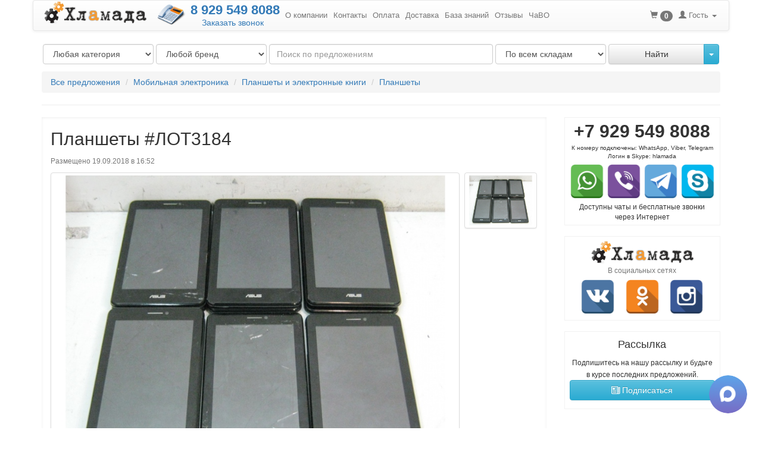

--- FILE ---
content_type: text/html; charset=UTF-8
request_url: https://old.hlamada.ru/product/view/id/4691
body_size: 31939
content:
<!DOCTYPE html PUBLIC "-//W3C//DTD XHTML 1.0 Strict//EN" "http://www.w3.org/TR/xhtml1/DTD/xhtml1-strict.dtd"><html>
<head>
    <meta http-equiv="Content-Type" content="text/html;charset=utf-8" />
<meta http-equiv="Content-Language" content="ru-RU" />
<meta name="description" content="Оптовые продажи серверов, СХД, компьютеров, ноутбуков, бытовой техники и электроники стокового направления.
Запчасти и аксессуары по низким ценам с разборки серверного оборудования, ноутбуков, планшетов, смартфонов, компьютерной и бытовой техники.
Доставка по всей России." />
<meta name="keywords" content="сервер, СХД, дисковая полка, компьютер, запчасти, ноутбук, планшет, телефон, смартфон, телевизор, холодильник, стиральная машина, оптом, монитор, разборка, аксессуары, Хламада, сток" />
<meta name="og:url" content="https://old.hlamada.ru/product/view/id/4691" />
<meta name="og:type" content="website" />
<meta name="og:title" content=" Планшеты #ЛОТ3184" />
<meta name="og:description" content="Планшеты ASUS
Плановая замена оборудования организаций (разные дефекты).
ПРИОБРЕСТИ ДАННЫЙ НАБОР МОЖНО, СДЕЛАВ ЗАКАЗ ЧЕРЕЗ МЕНЕДЖЕРА

1. Планшет ASUS K00Z, === 4 шт. ( разбит экран, не включаются)
2. Планшет ASUS K00Z, === 2 шт. ( разбит экран,  включается, полная проверка не проводилась)
3. Планшет ASUS K00Z, === 2 шт. ( визуально целый, включается, полная проверка не проводилась)
4. Планшет ASUS K00Z, === 2 шт. ( визуально целый, не включаются)

&amp;lt;b&amp;gt;Цена за ЛОТ из 10 единиц: 8000 руб.&amp;lt;/b&amp;gt;
&amp;lt;i&amp;gt;Цена аналогичного нового товара в торговых сетях: 80000 руб.&amp;lt;/i&amp;gt;" />
<meta name="og:image" content="https://old.hlamada.ru/share/pictures/designation/icon/5b98c37a3bd3b.jpeg" />        <title>Планшеты #ЛОТ3184 | Хламада - запчасти с разборки серверов, компьютеров, ноутбуков, планшетов, смартфонов</title>    <script type="text/javascript" src="/js/jquery.js"></script>
<script type="text/javascript" src="/js/jquery-ui.js"></script>
<script type="text/javascript" src="/js/bootstrap.js"></script>
<script type="text/javascript" src="/js/ekko-lightbox.min.js"></script>
<script type="text/javascript" src="/js/jquery.cookie.js"></script>
<script type="text/javascript" src="/js/mustache.min.js"></script>
<script type="text/javascript" src="/js/x-editable.min.js"></script>
<script type="text/javascript" src="/js/ideal-image-slider.min.js"></script>
<script type="text/javascript" src="/js/ideal-image-slider-captions.js"></script>
<script type="text/javascript" src="/js/scripts-additional.js"></script>
<script type="text/javascript" src="/js/form.js"></script>
<script type="text/javascript" src="/js/module-default.js"></script>
<script type="text/javascript" src="//vk.com/js/api/share.js?93"></script>    <link href="/css/bootstrap.css" media="screen" rel="stylesheet" type="text/css" />
<link href="/css/bootstrap-theme.css" media="screen" rel="stylesheet" type="text/css" />
<link href="/css/ekko-lightbox.min.css" media="screen" rel="stylesheet" type="text/css" />
<link href="/css/jquery-ui.css" media="screen" rel="stylesheet" type="text/css" />
<link href="/css/glyphicons-regular.css" media="screen" rel="stylesheet" type="text/css" />
<link href="/css/glyphicons-social-regular.css" media="screen" rel="stylesheet" type="text/css" />
<link href="/css/glyphicons-filetypes-regular.css" media="screen" rel="stylesheet" type="text/css" />
<link href="/css/x-editable.min.css" media="screen" rel="stylesheet" type="text/css" />
<link href="/css/ex-x-editable.css" media="screen" rel="stylesheet" type="text/css" />
<link href="/css/ideal-image-slider.css" media="screen" rel="stylesheet" type="text/css" />
<link href="/css/ideal-image-slider-theme.css" media="screen" rel="stylesheet" type="text/css" />
<link href="/css/module-default.css?v=20210528" media="screen" rel="stylesheet" type="text/css" />        <meta name="SKYPE_TOOLBAR" content="SKYPE_TOOLBAR_PARSER_COMPATIBLE" />
    <meta http-equiv="Content-Type" content="text/html; charset=utf-8" />
    <meta name="viewport" content="width=device-width, initial-scale=1.0" />
    <!-- replace in the future -->
    <meta name="google-site-verification" content="LJUrmaOWsKWNIPgBrXoTZT2uu5VQIy26wKazWu0fXic" />
    <!-- end replace -->
    <link rel="shortcut icon" href="/favicon.ico" type="image/x-icon" />
</head>
<body>
<div id="ButtonScrollToTop" class="text-center">
    <span class="glyphicon glyphicon-chevron-up"></span>
</div>
<div class="container">
    <div class="row">
        <nav id="main-navbar" class="navbar navbar-default navbar-static" role="navigation">
            <div class="navbar-header">
                <button class="navbar-toggle" type="button" data-toggle="collapse" data-target=".bs-example-js-navbar-scrollspy">
                    <span class="sr-only">Toggle navigation</span>
                    <span class="icon-bar"></span>
                    <span class="icon-bar"></span>
                    <span class="icon-bar"></span>
                </button>
                <a class="navbar-brand" href="/"><img src="/images/logo.png" alt="hlamada.ru" /></a>
                <div class="navbar-phone">
                                        <img src="/images/telephone.png" alt="Тел:" />                    <div class="phone-number">
                        <a href="tel:+79295498088">
                            <ul>
                                <li>8</li><li>929</li><li>549</li><li>8088</li>                            </ul>
                        </a>
                    </div>
                    <div class="request-call">
                        <a href="https://hlamada.ru/request-call">Заказать звонок</a>
                    </div>
                </div>
            </div>
            <div class="collapse navbar-collapse bs-example-js-navbar-scrollspy">
                <ul class="nav navbar-nav">
    <li>
        <a href="/page/about"
        >
            О компании
        </a>
    </li>
    <li>
        <a href="/page/contacts"
        >
            Контакты
        </a>
    </li>
    <li>
        <a href="/page/payment"
        >
            Оплата
        </a>
    </li>
    <li>
        <a href="/page/delivery"
        >
            Доставка
        </a>
    </li>
    <li>
        <a href="/article/list/section/knowledge"
        >
            База знаний
        </a>
    </li>
    <li>
        <a href="https://hlamada.ru/review">Отзывы</a>
    </li>
    <li>
        <a href="/article/list/section/faq"
        >
            ЧаВО
        </a>
    </li>
</ul>
                
<ul class="nav navbar-nav right-nav">
    <li class="first">
        <a href="https://hlamada.ru/cart"><span class="glyphicon glyphicon-shopping-cart"></span>  <span class="badge cart-qnt">0</span></a>
    </li>
    <li role="presentation">
        <a class="dropdown-toggle" data-toggle="dropdown" href="#" role="button" aria-haspopup="true" aria-expanded="false">
            <span class="glyphicon glyphicon-user"></span>             Гость <span class="caret"></span>
        </a>
        <ul class="dropdown-menu">
            <li class="last">
                <a href="/login/backTo/%252Fproduct%252Fview%252Fid%252F4691"><span class="glyphicon glyphicon-log-in"></span> Войти</a>
            </li>
            <li class="last">
                <a href="/registration" id="registration-link"><span class="glyphicon glyphicon-edit"></span> Зарегистрироваться</a>
            </li>
        </ul>
    </li>
</ul>
            </div>
        </nav>
    </div>

    
    
                        
    <div class="row">
        <div class="col-xs-12">
        
<!-- Форма поиска -->
<!-- Форма поиска -->
<div class="row">
    <div class="col-xs-12">
                <form
            id="formMainSearch"
            method="get"
            action="/category"
            class="form"
        >
                                                <div class="col-lg-2 col-md-2 col-sm-2 col-xs-6 form-element">
<select name="alias" id="alias" class="form-control">
    <option value="all">Любая категория</option>
    <option value="kompjutery_i_periferija">Компьютеры и периферия</option>
    <option value="sistemnye_bloki"> • Системные блоки</option>
    <option value="nettopy_i_mikrokompjutery"> • Неттопы и микрокомпьютеры</option>
    <option value="monitory"> • Мониторы</option>
    <option value="monobloki"> • Моноблоки</option>
    <option value="programmnoe_obespechenie"> • Программное обеспечение</option>
    <option value="dlja_mac_os"> •  • для MAC OS</option>
    <option value="vneshnie_zhestkie_diski_karty_pamjati_fleshki"> • Внешние жесткие диски, карты памяти, флэшки</option>
    <option value="vneshnie_zhestkie_diski"> •  • Внешние жесткие диски</option>
    <option value="usb_fleshki"> •  • USB флэшки</option>
    <option value="karty_pamjati"> •  • Карты памяти</option>
    <option value="kartridery"> •  • Картридеры</option>
    <option value="kabeli_perehodniki_adaptery_"> • Кабели, переходники, адаптеры</option>
    <option value="komplektujuschie_dlja_kompjuterov">Комплектующие для компьютеров</option>
    <option value="pro"> • Процессоры</option>
    <option value="sistemy_ohlazhdenija"> • Системы охлаждения</option>
    <option value="sistemnye_platy"> • Системные платы</option>
    <option value="operativnaja_pamjat"> • Оперативная память</option>
    <option value="zhestkie_diski"> • Жесткие диски</option>
    <option value="videokarty"> • Видеокарты</option>
    <option value="bloki_pitanija_dlja_kompjutera"> • Блоки питания для компьютера</option>
    <option value="kompjuternye_korpusa"> • Компьютерные корпуса</option>
    <option value="aksessuary_dlja_kompjuterov"> • Аксессуары для компьютеров</option>
    <option value="servery_i_periferija">Серверы и периферия</option>
    <option value="servery"> • Серверы</option>
    <option value="servery_blade"> • Серверы Blade</option>
    <option value="sistemy_hranenija_dannyh"> • Системы хранения данных</option>
    <option value="servernye_shkafy_stojki_i_relsy"> • Серверные шкафы, стойки и рельсы</option>
    <option value="komplektujuschie_dlja_serverov">Комплектующие для серверов</option>
    <option value="sistemnye_platy_dlja_serverov"> • Системные платы</option>
    <option value="protsessory"> • Процессоры</option>
    <option value="sistemy_ohlazhdenija_cpu"> • Системы охлаждения CPU</option>
    <option value="operativnaja_pamjat_dlja_serverov"> • Оперативная память для серверов</option>
    <option value="servernye_hdd_ssd_"> • Серверные HDD/SSD</option>
    <option value="hdd_dlja_shd"> • HDD для СХД</option>
    <option value="kontrollery"> • Контроллеры</option>
    <option value="setevye_karty"> • Сетевые карты</option>
    <option value="bloki_pitanija"> • Блоки питания</option>
    <option value="aksessuary_dlja_servernogo_oborudovanija"> • Аксессуары для серверного оборудования</option>
    <option value="korpusa_i_korpusnye_detali"> • Корпуса и корпусные детали</option>
    <option value="server_case"> •  • Серверные корпуса</option>
    <option value="kabeli_sas_sff_sfp"> • Кабели SAS, SFF, SFP</option>
    <option value="noutbuki_i_aksessuary">Ноутбуки и аксессуары</option>
    <option value="noutbuki"> • Ноутбуки</option>
    <option value="aksessuary_dlja_noutbukov"> • Аксессуары для ноутбуков</option>
    <option value="bloki_pitanija_dlja_noutbukov"> • Блоки питания для ноутбуков</option>
    <option value="komplektujuschie_dlja_noutbuka"> • Комплектующие для ноутбука</option>
    <option value="zhestkie_diski_dlja_noutbukov"> •  • Жесткие диски для ноутбуков</option>
    <option value="sistemnye_platy_dlja_noutbukov"> •  • Системные платы для Ноутбуков</option>
    <option value="korpusnye_detali_korpusa"> •  • Корпусные детали (корпуса)</option>
    <option value="shlejfy"> •  • Шлейфы</option>
    <option value="akb_dlja_noutbukov"> •  • АКБ для ноутбуков</option>
    <option value="matritsy_dlja_noutbukov_ekran_displej"> •  • Mатрицы для ноутбуков (экран, дисплей)</option>
    <option value="razemy"> •  • Разъемы</option>
    <option value="klaviatury"> •  • Клавиатуры</option>
    <option value="petli"> •  • Петли</option>
    <option value="sistemy_ohlazhdenija_dlja_noutbukov"> •  • Системы охлаждения для ноутбуков</option>
    <option value="mobilnaja_elektronika">Мобильная электроника</option>
    <option value="mobilnye_telefony"> • Мобильные телефоны</option>
    <option value="aksessuary_dlja_mobilnyh_ustrojstv"> • Аксессуары для мобильных устройств</option>
    <option value="planshety_i_elektronnye_knigi"> • Планшеты и электронные книги</option>
    <option value="planshety"> •  • Планшеты</option>
    <option value="elektronnye_knigi"> •  • Электронные книги</option>
    <option value="aksessuary_dlja_planshetov"> •  • Аксессуары для планшетов</option>
    <option value="setevoe_oborudovanie">Сетевое оборудование</option>
    <option value="wifi_routery_i_tochki_dostupa"> • WiFi роутеры и точки доступа</option>
    <option value="besprovodnye_modemy_i_adaptery"> • Беспроводные модемы и адаптеры</option>
    <option value="kommutatory_i_marshrutizatory"> • Коммутаторы и маршрутизаторы</option>
    <option value="kontsentratory"> • Концентраторы</option>
    <option value="ustrojstvo_setevogo_monitoringa"> • Устройство сетевого мониторинга</option>
    <option value="orgtehnika">Оргтехника</option>
    <option value="mfu"> • МФУ</option>
    <option value="printery"> • Принтеры</option>
    <option value="skanery"> • Сканеры</option>
    <option value="rashodnye_materialy"> • Расходные материалы</option>
    <option value="perepletchiki_broshjurovschiki"> • Переплетчики (брошюровщики)</option>
    <option value="shredery"> • Шредеры</option>
    <option value="telefonija"> • Телефония</option>
    <option value="telefony_provodnye"> •  • Телефоны проводные</option>
    <option value="faksy"> •  • Факсы</option>
    <option value="mini_ats_i_sistemnye_telefony"> •  • Мини АТС и системные телефоны</option>
    <option value="sistemnye_konsoli"> •  •  • Системные консоли</option>
    <option value="oborudovanie_voip"> •  • Оборудование VoIP</option>
    <option value="aksessuary_dlja_telefonii"> •  • Аксессуары для телефонии</option>
    <option value="aksessuary_k_printeram"> • Аксессуары к принтерам</option>
    <option value="sejfy"> • Сейфы</option>
    <option value="istochniki_besperebojnogo_pitanija">Источники бесперебойного питания</option>
    <option value="dopolnitelnye_batarejnye_moduli"> • Дополнительные батарейные модули</option>
    <option value="torgovoe_reklamnoe_i_bankovskoe_oborudovanie">Торговое, рекламное и банковское оборудование</option>
    <option value="reklamnye_monitory_i_paneli"> • Рекламные мониторы и панели</option>
    <option value="pos_oborudovanie"> • POS-оборудование</option>
    <option value="kontrolno_kassovye_mashinykkm"> • Контрольно-кассовые машины(ККМ)</option>
    <option value="protivokrazhnoe_oborudovanie"> • Противокражное оборудование</option>
    <option value="oborudovanie_dlja_tipografij"> • Оборудование для типографий</option>
    <option value="schetchiki_kupjur"> • Счетчики купюр</option>
    <option value="rashodnye_materialy_i_zapchasti_dlja_torgovogo_oborudovanija"> • Расходные материалы и запчасти для торгового оборудования</option>
    <option value="televizory_i_video">Телевизоры и видео</option>
    <option value="televizory"> • Телевизоры</option>
    <option value="proektory"> • Проекторы</option>
    <option value="dvd_blu_ray_mediapleery"> • DVD, Blu-Ray, медиаплееры</option>
    <option value="tv_pristavki_priemniki_resivery"> • TV приставки, приемники, ресиверы</option>
    <option value="kronshtejny_i_stojki"> • Кронштейны и стойки</option>
    <option value="aksessuary"> • Аксессуары</option>
    <option value="bytovaja_tehnika">Бытовая техника</option>
    <option value="besprovodnye_pylesosy"> • Беспроводные пылесосы</option>
    <option value="melkaja_bt"> • Мелкая БТ</option>
    <option value="krupnaja_bt"> • Крупная БТ</option>
    <option value="klimaticheskaja"> • Климатическая</option>
    <option value="aksessuary_dlja_bytovoj_tehniki"> • Аксессуары для бытовой техники</option>
    <option value="kabeli_perehodniki_adaptery">Кабели, переходники, адаптеры</option>
    <option value="kabeli_pitanija"> • Кабели питания</option>
    <option value="interfejsnye_kabeli"> • Интерфейсные кабели</option>
    <option value="kabeli_sas"> •  • Кабели SAS</option>
    <option value="perehodniki_i_adaptery"> • Переходники и адаптеры</option>
    <option value="power_supply">Блоки питания</option>
    <option value="power_supply_external"> • Блоки питания внешние корпусные</option>
    <option value="power_supply_laptop"> •  • Блоки питания для ноутбуков</option>
    <option value="bloki_pitanija_dlja_orgtehniki"> •  • Блоки питания для оргтехники</option>
    <option value="bloki_pitanija_dlja_torgovogo_oborudovanija"> •  • Блоки питания для торгового оборудования</option>
    <option value="power_supply_other"> •  • Блоки питания разные</option>
    <option value="power_supply_internal"> • Блоки питания внутренние</option>
    <option value="power_supply_hot_swap"> •  • Блоки питания Hot Swap</option>
    <option value="bloki_pitanija_atatx"> •  • Блоки питания AT/ATX</option>
    <option value="zapchasti_i_detali">Запчасти и детали</option>
    <option value="zchd_dlja_kbt"> • ЗЧД для КБТ</option>
    <option value="zchd_dlja_mbt"> • ЗЧД для МБТ</option>
    <option value="zchd_dlja_klimaticheskoj_bt"> • ЗЧД для климатической БТ</option>
    <option value="zchd_dlja_tsifrovoj_tehniki"> • ЗЧД для цифровой техники</option>
    <option value="konditsionery">Кондиционеры</option>
    <option value="aksessuary_climat"> • Аксессуары</option>
    <option value="komplektujuschie_dlja_konditsionera"> • Комплектующие для кондиционера</option>
    <option value="ohrannye_sistemy">Охранные системы</option>
    <option value="radiostantsii">Радиостанции</option>
    <option value="kulery_i_filtry_dlja_vody">Кулеры и фильтры для воды</option>
    <option value="foto_i_video_tehnika">Фото и видео техника</option>
    <option value="mebel">Мебель</option>
    <option value="tehnologicheskoe_oborudovanie">Технологическое оборудование</option>
    <option value="izmeritelnye_pribory"> • Измерительные приборы</option>
    <option value="ostsillograf"> •  • Осциллограф</option>
    <option value="elektronika">Электроника</option>
    <option value="elektronnye_komponenty"> • Электронные компоненты</option>
    <option value="kontaktory"> •  • Контакторы</option>
    <option value="mikroshemy"> •  • Микросхемы</option>
    <option value="usiliteli_nizkoj_chastoty"> •  •  • Усилители низкой частоты</option>
    <option value="stabilizatory_naprjazhenija_i_toka"> •  •  • Стабилизаторы напряжения и тока</option>
    <option value="videoprotsessor_tv"> •  •  • Видеопроцессор ТВ</option>
    <option value="video_usiliteli"> •  •  • Видео-усилители</option>
    <option value="zvukovoj_protsessor"> •  •  • Звуковой процессор</option>
    <option value="mikroshemy_pamjati"> •  •  • Микросхемы памяти</option>
    <option value="impulsnyj_reguljator_naprjazhenija"> •  •  • Импульсный регулятор напряжения</option>
    <option value="tranzistory"> •  • Транзисторы</option>
    <option value="bipoljarnye"> •  •  • Биполярные</option>
    <option value="polevye_fets_mosfets"> •  •  • Полевые (FETs, MOSFETs)</option>
    <option value="tiristory_i_triaki"> •  • Тиристоры и Триаки</option>
    <option value="simistory"> •  •  • Симисторы</option>
    <option value="predohraniteli"> •  • Предохранители</option>
    <option value="sport_i_otdyh">Спорт и отдых</option>
    <option value="trenazhery"> • Тренажёры</option>
    <option value="osvetitelnye_pribory">Осветительные приборы</option>
    <option value="svetodiodnye_prozhektory"> • Светодиодные прожекторы</option>
    <option value="svetilniki_ljuminestsentnye"> • Светильники люминесцентные</option>
    <option value="akusticheskie_sistemy">Акустические системы</option>
    <option value="zvukovaja_kolonka"> • Звуковая колонка</option>
    <option value="usilitel_unch"> • Усилитель УНЧ</option>
    <option value="dlja_doma_i_dachi">Для дома и дачи</option>
    <option value="sadovaja_tehnika"> • Садовая техника</option>
    <option value="remont_i_stroitelstvo"> • Ремонт и строительство</option>
</select></div>                                                                <div class="col-lg-2 col-md-2 col-sm-2 col-xs-6 form-element">
<select name="vendor" id="vendor" class="form-control">
    <option value="0">Любой бренд</option>
    <option value="1122">2N</option>
    <option value="257">3COM</option>
    <option value="489">3COTT</option>
    <option value="25">3Q</option>
    <option value="475">3Y POWER</option>
    <option value="1022">5bites</option>
    <option value="504">A4tech</option>
    <option value="46">Aastra</option>
    <option value="568">ABASCO</option>
    <option value="1211">Abbott</option>
    <option value="445">Ablecom</option>
    <option value="218">AcBel</option>
    <option value="492">Accord</option>
    <option value="723">ACCORDTEC</option>
    <option value="196">ACE-TYPE</option>
    <option value="32">ACER</option>
    <option value="646">ACHME</option>
    <option value="1188">Acme Packet</option>
    <option value="532">AcmePower</option>
    <option value="659">ACORP</option>
    <option value="856">Acumen</option>
    <option value="446">Adaptec</option>
    <option value="240">ADATA</option>
    <option value="354">ADB</option>
    <option value="627">ADC-KRONE</option>
    <option value="797">ADDA</option>
    <option value="1109">Adels-Contact</option>
    <option value="1139">ADP NetWorks</option>
    <option value="122">AEG</option>
    <option value="728">AEL</option>
    <option value="491">AeroCool</option>
    <option value="604">AESP</option>
    <option value="615">AgeStar</option>
    <option value="1144">AGFA</option>
    <option value="1066">Agilent</option>
    <option value="766">AHEAD</option>
    <option value="419">AIC</option>
    <option value="130">AIR-O-SWISS</option>
    <option value="151">AIRcomfort</option>
    <option value="519">AIRTIES</option>
    <option value="849">AKAI</option>
    <option value="81">AKO</option>
    <option value="721">ALAN</option>
    <option value="361">Albatron</option>
    <option value="734">ALCAD</option>
    <option value="398">ALCATEL</option>
    <option value="379">Alcatel-Lucent</option>
    <option value="305">Allied Telesyn</option>
    <option value="116">ALLIGATOR</option>
    <option value="979">ALPHA PASSONI</option>
    <option value="256">ALTO</option>
    <option value="1197">AMBIT</option>
    <option value="401">AMC</option>
    <option value="215">AMD</option>
    <option value="561">AMIGO</option>
    <option value="355">AMINO</option>
    <option value="811">AMP</option>
    <option value="543">Amphenol</option>
    <option value="221">AMT</option>
    <option value="983">ANAM</option>
    <option value="794">Anevia</option>
    <option value="764">Antares</option>
    <option value="333">ANTEC</option>
    <option value="680">Anucell</option>
    <option value="928">AO MENG</option>
    <option value="460">AOC</option>
    <option value="666">AOK</option>
    <option value="284">AOPEN</option>
    <option value="230">Apacer</option>
    <option value="88">APC</option>
    <option value="566">APD</option>
    <option value="1173">Apeyron</option>
    <option value="929">Apollo</option>
    <option value="53">APPLE</option>
    <option value="471">Apple</option>
    <option value="716">APRONIX</option>
    <option value="16">AQUA STAR</option>
    <option value="739">Aqua Well</option>
    <option value="729">Aqua Work</option>
    <option value="845">Aqualtis</option>
    <option value="228">AQUARIUS</option>
    <option value="545">ARBYTE</option>
    <option value="773">Arcelic</option>
    <option value="485">ARCTIC</option>
    <option value="1205">Arctic Cooling</option>
    <option value="87">ARDO</option>
    <option value="1006">Ariete</option>
    <option value="140">ARISTON</option>
    <option value="1092">Arlight</option>
    <option value="1111">ARRIS</option>
    <option value="351">Artesyn</option>
    <option value="870">ARTHUR FORTY</option>
    <option value="437">ARUN</option>
    <option value="647">ASAP</option>
    <option value="177">ASCOT</option>
    <option value="686">ASint</option>
    <option value="35">ASK PROXIMA</option>
    <option value="77">ASKO</option>
    <option value="68">ASKOLL</option>
    <option value="993">AsLink</option>
    <option value="985">ASPRO</option>
    <option value="482">ASRock</option>
    <option value="114">Assistant</option>
    <option value="642">Astec Power Inc.</option>
    <option value="2">ASUS</option>
    <option value="520">ATCOM</option>
    <option value="279">ATEN</option>
    <option value="168">ATi</option>
    <option value="1169">ATIS</option>
    <option value="474">ATLANT</option>
    <option value="390">Atmel</option>
    <option value="226">AU Optronics</option>
    <option value="731">AudioCodes</option>
    <option value="585">AULT</option>
    <option value="23">AVAYA</option>
    <option value="242">AVC</option>
    <option value="478">AVerMedia</option>
    <option value="1095">AVEX</option>
    <option value="310">Avision</option>
    <option value="259">AVOCENT</option>
    <option value="962">AVOMA</option>
    <option value="813">AWM</option>
    <option value="217">AXIOMTEK</option>
    <option value="779">AXIS</option>
    <option value="597">AzureWave</option>
    <option value="586">BaByliss</option>
    <option value="51">Ballu</option>
    <option value="1102">BALTGAZ</option>
    <option value="809">BANDO</option>
    <option value="621">BAOHING</option>
    <option value="635">Bashtel</option>
    <option value="157">Bauknecht</option>
    <option value="467">BBK</option>
    <option value="537">be quiet!</option>
    <option value="913">BEHPEX</option>
    <option value="78">BEKO</option>
    <option value="876">BELKIN</option>
    <option value="682">Belsis</option>
    <option value="224">BENQ</option>
    <option value="1057">Berk-Tek</option>
    <option value="588">Bestec</option>
    <option value="789">Beyond Eas</option>
    <option value="881">BI-COM</option>
    <option value="726">Bio Family</option>
    <option value="274">BioRay</option>
    <option value="693">Biostar</option>
    <option value="145">BITRON</option>
    <option value="608">BizLink</option>
    <option value="976">BLACK &amp; DECKER</option>
    <option value="344">BLADE</option>
    <option value="136">BLAUREN</option>
    <option value="1131">blizoo</option>
    <option value="468">Blossom</option>
    <option value="879">BMS</option>
    <option value="898">Body Sculpture</option>
    <option value="1104">BOLID</option>
    <option value="434">Bomann</option>
    <option value="109">BOSCH</option>
    <option value="674">BOTHHAND</option>
    <option value="745">BRABIX</option>
    <option value="599">BRAND-REX</option>
    <option value="144">BRAUN</option>
    <option value="927">Brennenstuhl</option>
    <option value="792">BROAD-OCEAN</option>
    <option value="596">BROADCOM</option>
    <option value="494">BROCADE</option>
    <option value="40">BROTHER</option>
    <option value="341">Brushless</option>
    <option value="512">BTC</option>
    <option value="1234">Bugatti</option>
    <option value="1023">Buro</option>
    <option value="1136">Business Ecosystems</option>
    <option value="799">C.E.SET.</option>
    <option value="1152">Cabeus</option>
    <option value="601">CABLE MASTER</option>
    <option value="1137">Cablemate</option>
    <option value="1042">Cablexpert</option>
    <option value="255">CACTUS</option>
    <option value="369">Cameron</option>
    <option value="71">CANDY</option>
    <option value="24">CANON</option>
    <option value="1215">CANYON</option>
    <option value="1212">CareFusion</option>
    <option value="886">CARRIER</option>
    <option value="1078">CASETECH</option>
    <option value="1020">CASIL</option>
    <option value="534">CASIO</option>
    <option value="254">CASSIDA</option>
    <option value="820">CBL</option>
    <option value="1055">CBR</option>
    <option value="194">CEFLA</option>
    <option value="345">CELESTICA</option>
    <option value="1115">Celxpert</option>
    <option value="1077">CENTEK</option>
    <option value="750">Chairman</option>
    <option value="632">CHANGHONG</option>
    <option value="648">Changzhou Hongchang</option>
    <option value="706">CHAOHUI</option>
    <option value="1069">CHAUS</option>
    <option value="155">CHECKPOINT</option>
    <option value="499">CHENBRO</option>
    <option value="865">CHENG HO</option>
    <option value="1101">CHIAO LIN</option>
    <option value="510">CHICONY</option>
    <option value="179">CHIEFTEC</option>
    <option value="846">CHINGLUNG</option>
    <option value="925">CHINT</option>
    <option value="270">CHRISTIE</option>
    <option value="1004">CINCON</option>
    <option value="1217">CINO</option>
    <option value="347">CipherLab</option>
    <option value="10">CISCO</option>
    <option value="353">CITIZEN</option>
    <option value="1072">CLAGE</option>
    <option value="1235">Clatronic</option>
    <option value="187">CODEGEN</option>
    <option value="497">COLDWATT</option>
    <option value="268">COLORSit</option>
    <option value="1060">COMING DATA</option>
    <option value="1025">Comlink</option>
    <option value="161">COMPAQ</option>
    <option value="684">Compex</option>
    <option value="1232">COMPUCASE</option>
    <option value="1044">CompuPack</option>
    <option value="798">Computime</option>
    <option value="1224">CompX</option>
    <option value="1035">Comstars</option>
    <option value="1047">Continent</option>
    <option value="66">Contitech</option>
    <option value="631">Coolcox</option>
    <option value="233">COOLER MASTER</option>
    <option value="775">COPRECI</option>
    <option value="487">CORSAIR</option>
    <option value="982">CORTLAND</option>
    <option value="556">COSHIP</option>
    <option value="1070">Cotherm</option>
    <option value="488">COUGAR</option>
    <option value="609">COXOC</option>
    <option value="968">CREATIVE</option>
    <option value="868">Crimping</option>
    <option value="1163">CROWN MICRO</option>
    <option value="415">Crucial</option>
    <option value="1017">CSB</option>
    <option value="841">Csec</option>
    <option value="634">CTI</option>
    <option value="456">CTX</option>
    <option value="174">CWT</option>
    <option value="1182">CyberPower</option>
    <option value="1150">D-Color</option>
    <option value="258">D-LINK</option>
    <option value="1027">DAEC</option>
    <option value="82">DAEWOO</option>
    <option value="9">DAIKIN</option>
    <option value="52">Dantex</option>
    <option value="348">DATALOGIC</option>
    <option value="302">Datamax</option>
    <option value="830">Datecs</option>
    <option value="1054">DATWYLER</option>
    <option value="399">DAZHENG</option>
    <option value="486">DEEPCOOL</option>
    <option value="834">DEER</option>
    <option value="295">Defender</option>
    <option value="781">DEKA</option>
    <option value="121">DeLaRue</option>
    <option value="4">DELL</option>
    <option value="126">DELONGHI</option>
    <option value="170">DELTA</option>
    <option value="306">Delux</option>
    <option value="1238">DENN</option>
    <option value="853">DENTAMERICA</option>
    <option value="42">DEPO</option>
    <option value="1093">DEREN</option>
    <option value="892">DERONXIN</option>
    <option value="349">Detex line</option>
    <option value="271">DEXP</option>
    <option value="514">Dialog</option>
    <option value="715">DICKSON</option>
    <option value="790">Dieman</option>
    <option value="1007">Digi</option>
    <option value="1118">DigiLab</option>
    <option value="1210">DIGILIFE</option>
    <option value="146">DIGIT</option>
    <option value="426">Digital Energy</option>
    <option value="662">DIGITAL ZONE</option>
    <option value="972">Dish TV</option>
    <option value="43">DMP</option>
    <option value="836">DNS</option>
    <option value="104">Docash</option>
    <option value="1082">Docker</option>
    <option value="776">Dongguan Dazhong Electronic Co., Ltd.</option>
    <option value="977">DONGHAO</option>
    <option value="802">Donper</option>
    <option value="1172">dormakaba</option>
    <option value="110">DORS</option>
    <option value="372">Dr.HD</option>
    <option value="785">Dreefs</option>
    <option value="94">DSB</option>
    <option value="1064">DSIC</option>
    <option value="522">DUNE HD</option>
    <option value="584">DVE</option>
    <option value="38">E TEGRO</option>
    <option value="994">E-CALL</option>
    <option value="756">EASY CHAIR</option>
    <option value="1180">EATON</option>
    <option value="308">EBERLE</option>
    <option value="374">ECM</option>
    <option value="727">Ecotronic</option>
    <option value="950">EDAC</option>
    <option value="357">EDGEWATER</option>
    <option value="901">EDIMAX</option>
    <option value="784">EGO</option>
    <option value="827">EIKA</option>
    <option value="819">EJE</option>
    <option value="523">EKT</option>
    <option value="407">ELECTRA</option>
    <option value="50">Electrolux</option>
    <option value="1089">electrostart</option>
    <option value="563">ElemenTech</option>
    <option value="75">ELENBERG</option>
    <option value="999">Elica</option>
    <option value="231">ELITEGROUP</option>
    <option value="595">elixir</option>
    <option value="97">ELO TOUCHSYSTEMS</option>
    <option value="339">Elpida</option>
    <option value="1189">ELTEK VALERE</option>
    <option value="546">EMachines</option>
    <option value="425">EMACS</option>
    <option value="391">EMC</option>
    <option value="413">EMERSON</option>
    <option value="1091">EMINE</option>
    <option value="342">EMULEX</option>
    <option value="574">ENG</option>
    <option value="283">Enhance electronics</option>
    <option value="531">EPoX</option>
    <option value="29">EPSON</option>
    <option value="1045">ERA PRO</option>
    <option value="1125">ERD</option>
    <option value="1176">ErichKrause</option>
    <option value="862">ERICSSON</option>
    <option value="96">ERISSON</option>
    <option value="420">Ernst Jäger</option>
    <option value="191">ERNST JAGER</option>
    <option value="1149">Espada</option>
    <option value="708">ESTAP</option>
    <option value="190">ETASIS</option>
    <option value="441">ETegro</option>
    <option value="525">EUROLAN</option>
    <option value="241">EUROMATIC</option>
    <option value="668">EUROSET</option>
    <option value="1029">EVERTOP</option>
    <option value="818">ExaLan+</option>
    <option value="516">ExeGate</option>
    <option value="1086">EXEQ</option>
    <option value="651">EXPLAY</option>
    <option value="421">EXTEND</option>
    <option value="943">Extron</option>
    <option value="180">EZCOOL</option>
    <option value="975">Ezetil</option>
    <option value="246">F&amp;D</option>
    <option value="963">FAIRWAY</option>
    <option value="316">Fast</option>
    <option value="1096">Favorate</option>
    <option value="115">Fellowes</option>
    <option value="855">FIAMM</option>
    <option value="625">Finisar</option>
    <option value="1008">FlexDSL</option>
    <option value="1031">Flextronics</option>
    <option value="535">Fly</option>
    <option value="832">FORCETONE</option>
    <option value="248">FORMOZA</option>
    <option value="544">FORMULA</option>
    <option value="691">FORUM</option>
    <option value="894">Foshan Shunde Hengxing Micro Motor CO.,LTD.</option>
    <option value="513">FOX</option>
    <option value="199">FOXCONN</option>
    <option value="370">FOXLINE</option>
    <option value="290">FPrint</option>
    <option value="538">Fractal Design</option>
    <option value="981">FRIWO</option>
    <option value="173">FSP</option>
    <option value="941">FUHUA</option>
    <option value="661">Fujian Newland Communication Science Technology Co., Ltd</option>
    <option value="440">FUJIFILM</option>
    <option value="672">Fujikura</option>
    <option value="167">FUJITSU</option>
    <option value="39">FUJITSU-SIEMENS</option>
    <option value="663">FULLPOWER</option>
    <option value="800">G&amp;j</option>
    <option value="500">GAINWARD</option>
    <option value="795">Galanz</option>
    <option value="777">GAS</option>
    <option value="61">GATES</option>
    <option value="243">GeForce</option>
    <option value="616">GELINTE</option>
    <option value="58">GEMBIRD</option>
    <option value="1236">Gemlux</option>
    <option value="554">GENERAL CLIMATE</option>
    <option value="1123">General Devices</option>
    <option value="428">GENERAL ELECTRIC</option>
    <option value="452">GENERAL FUJITSU</option>
    <option value="1221">GENERAL SATELLITE</option>
    <option value="505">Genius</option>
    <option value="1193">GERFFINS</option>
    <option value="192">GIGABYTE</option>
    <option value="22">GIGASET</option>
    <option value="1159">Ginzzu</option>
    <option value="214">GLACIAL TECH</option>
    <option value="476">GlacialStars</option>
    <option value="156">GLADWORK</option>
    <option value="253">GLORY</option>
    <option value="611">GLORY MARK</option>
    <option value="1081">GMC</option>
    <option value="296">GMP CO., Ltd</option>
    <option value="289">Godex</option>
    <option value="741">GOE</option>
    <option value="638">GoHigh</option>
    <option value="1114">Golden Bridge</option>
    <option value="747">Golf Travel</option>
    <option value="141">GORENJE</option>
    <option value="667">GP</option>
    <option value="1063">GPE</option>
    <option value="108">GRAND MASTER</option>
    <option value="1085">Grandstream</option>
    <option value="48">GREE</option>
    <option value="331">GRIFONTER</option>
    <option value="971">GRUNDIG</option>
    <option value="935">GVE</option>
    <option value="696">H.R.Silvine</option>
    <option value="123">HAIER</option>
    <option value="1012">HAILUTONG</option>
    <option value="725">HAITAIK</option>
    <option value="877">HaiYing</option>
    <option value="511">HAMA</option>
    <option value="997">HANDER</option>
    <option value="778">HANNING</option>
    <option value="135">HANSA</option>
    <option value="189">HANYA</option>
    <option value="1151">HARDLINK</option>
    <option value="1098">HARVEST</option>
    <option value="828">Harvia</option>
    <option value="1061">HASP</option>
    <option value="755">Haworth</option>
    <option value="540">HEC</option>
    <option value="338">Helios</option>
    <option value="1134">Hella Aglaia</option>
    <option value="1201">HELVAR</option>
    <option value="824">HENG CHENG</option>
    <option value="748">Heng Xing</option>
    <option value="432">HGST</option>
    <option value="959">HID</option>
    <option value="1158">Hikvision</option>
    <option value="193">HILTI</option>
    <option value="864">HIP TAI</option>
    <option value="60">HIPER</option>
    <option value="186">HIPRO</option>
    <option value="703">HIRAKAWA HEWTECH</option>
    <option value="13">HITACHI</option>
    <option value="287">HITACHI-LG DATA STORAGE</option>
    <option value="933">Hitek Power Corp.</option>
    <option value="581">HITRON</option>
    <option value="579">HJC</option>
    <option value="1056">HOLD-KEY</option>
    <option value="683">HON-KWANG</option>
    <option value="889">Honeywell</option>
    <option value="614">HONGLIN</option>
    <option value="947">HONGPU</option>
    <option value="591">Honor Electronic</option>
    <option value="182">HOPRO</option>
    <option value="423">HORIZONT</option>
    <option value="606">HOSIWELL</option>
    <option value="273">HotFrost</option>
    <option value="397">Hotpoint-Ariston</option>
    <option value="858">HOTRON</option>
    <option value="701">HOU TA</option>
    <option value="1">HP</option>
    <option value="493">HP CISCO</option>
    <option value="93">HP COMPAQ</option>
    <option value="332">HSINTEK</option>
    <option value="429">HSM</option>
    <option value="37">HTC</option>
    <option value="65">HUANYU</option>
    <option value="418">HUAWEI</option>
    <option value="79">HUAYANG</option>
    <option value="707">Huazhi</option>
    <option value="1113">HUGHES</option>
    <option value="896">HUILIP CHANGSHA</option>
    <option value="1002">HUIZHOU</option>
    <option value="875">Human Friends</option>
    <option value="636">HUMAX</option>
    <option value="996">HUNG KAY</option>
    <option value="829">HuntKey</option>
    <option value="64">HUTCHINSON</option>
    <option value="321">HUTER</option>
    <option value="796">HUZHOU NANYANG</option>
    <option value="1024">HWA-LONG</option>
    <option value="171">HYNIX</option>
    <option value="223">HYPERCOM</option>
    <option value="598">HYPERLINE</option>
    <option value="847">HYUNDAI</option>
    <option value="882">I WARM</option>
    <option value="619">I-SHENG</option>
    <option value="80">IBM</option>
    <option value="1026">Ice Hammer</option>
    <option value="965">ICON</option>
    <option value="276">ICP Electronics inc</option>
    <option value="939">ID-COOLING</option>
    <option value="1177">iHave</option>
    <option value="483">IIYAMA</option>
    <option value="742">IKEA</option>
    <option value="392">IKOR</option>
    <option value="624">IMAQLIQ</option>
    <option value="1048">Imation</option>
    <option value="746">IMPERIAL</option>
    <option value="1191">inalp</option>
    <option value="72">INDESIT</option>
    <option value="363">Infineon</option>
    <option value="261">INFINET WIRELESS</option>
    <option value="36">INFOKUS</option>
    <option value="549">Infomir</option>
    <option value="285">Infortrend</option>
    <option value="19">INGENICO</option>
    <option value="1184">inno3D</option>
    <option value="768">Innomedia</option>
    <option value="473">Inpro</option>
    <option value="633">INTEK</option>
    <option value="162">INTEL</option>
    <option value="334">INTER-M</option>
    <option value="548">Intermec</option>
    <option value="389">International Rectifier</option>
    <option value="83">INTERROLL</option>
    <option value="124">INTERSTEP</option>
    <option value="761">Interstuhl</option>
    <option value="509">INTRO</option>
    <option value="1053">INVAX</option>
    <option value="54">INWIN</option>
    <option value="850">iomega</option>
    <option value="1036">IPOWER</option>
    <option value="90">IPPON</option>
    <option value="1005">Iqua</option>
    <option value="402">IRBIS</option>
    <option value="26">IRIVER</option>
    <option value="908">IronLogic</option>
    <option value="172">IRU</option>
    <option value="709">iRZ</option>
    <option value="181">ISO</option>
    <option value="998">ITE</option>
    <option value="1220">ITK</option>
    <option value="292">IXOS</option>
    <option value="438">JABRA</option>
    <option value="967">JAE IL ELECTRONICS</option>
    <option value="1015">JAMICON</option>
    <option value="1043">Jawbone</option>
    <option value="838">JBL</option>
    <option value="626">JDSU</option>
    <option value="330">JEDIA</option>
    <option value="312">JET</option>
    <option value="825">JETA</option>
    <option value="653">JETACCESS</option>
    <option value="1028">JI-HAW</option>
    <option value="1200">JIHUA</option>
    <option value="1223">JJ-CONNECT</option>
    <option value="914">JM-JM</option>
    <option value="517">JNC</option>
    <option value="969">JODEN</option>
    <option value="839">JODEWAY</option>
    <option value="1003">JOHNLITE</option>
    <option value="147">JOHNSON</option>
    <option value="383">JSMC</option>
    <option value="404">JUMO</option>
    <option value="260">JUNIPER NETWORKS</option>
    <option value="940">JunPeng</option>
    <option value="28">JVC</option>
    <option value="645">JVE</option>
    <option value="232">K-SYSTEMS</option>
    <option value="916">KAI HUA</option>
    <option value="528">KAIFENG</option>
    <option value="524">KAON</option>
    <option value="329">KARAK</option>
    <option value="373">KARCHER</option>
    <option value="617">KEMA-KEUR</option>
    <option value="280">KENEKSI</option>
    <option value="14">KENWOOD</option>
    <option value="465">Keydo</option>
    <option value="1088">KEYMILE</option>
    <option value="931">KEYTEX</option>
    <option value="356">KING SLIDE</option>
    <option value="912">KING-CORD</option>
    <option value="470">KINGMAX</option>
    <option value="211">KINGSTON</option>
    <option value="127">KITCHENAID</option>
    <option value="365">Klipsch</option>
    <option value="995">Kobell</option>
    <option value="102">KODAK</option>
    <option value="718">Konftel</option>
    <option value="403">Konica Minolta</option>
    <option value="1052">Konoos</option>
    <option value="113">KORTING</option>
    <option value="1198">KOSS</option>
    <option value="153">KRAFTWAY</option>
    <option value="610">KRAMER</option>
    <option value="1106">KROKS</option>
    <option value="1059">KRUPS</option>
    <option value="587">Ktec</option>
    <option value="866">KUK JE TONG SHIN</option>
    <option value="905">KUMOH</option>
    <option value="1009">KW-triO</option>
    <option value="41">KYOCERA</option>
    <option value="957">L3</option>
    <option value="518">LABTEC</option>
    <option value="222">LAND ROVER</option>
    <option value="660">Lanmaster</option>
    <option value="1126">Lans</option>
    <option value="685">LANSHUO</option>
    <option value="885">Lantech</option>
    <option value="120">LAUREL</option>
    <option value="252">LCL</option>
    <option value="286">LEADER</option>
    <option value="395">Leader Electronics Inc</option>
    <option value="681">Leadmax</option>
    <option value="1147">LEITZ</option>
    <option value="125">LENOVO</option>
    <option value="695">LEONI</option>
    <option value="888">LESSAR</option>
    <option value="1244">LEVEL ONE</option>
    <option value="340">Lexmark</option>
    <option value="956">Lezard</option>
    <option value="45">LG</option>
    <option value="47">LG-ERICSSON</option>
    <option value="530">LI SHIN</option>
    <option value="890">LIAN FENG</option>
    <option value="337">LIDER INTEPS</option>
    <option value="132">LIEBERT</option>
    <option value="938">Liebherr</option>
    <option value="612">LINEAGE POWER</option>
    <option value="1090">LINEARITY</option>
    <option value="697">LINETEK</option>
    <option value="150">LINKSYS</option>
    <option value="503">LINKWORLD</option>
    <option value="613">Linoya</option>
    <option value="919">Lipman</option>
    <option value="208">LITE-ON</option>
    <option value="325">LLT</option>
    <option value="637">LOGICPOWER</option>
    <option value="245">Logitech</option>
    <option value="605">LONGTECH</option>
    <option value="618">LONGWELL</option>
    <option value="529">LOROM</option>
    <option value="163">LSI</option>
    <option value="359">LSI LOGIC</option>
    <option value="380">Lucent</option>
    <option value="843">M.C.E.</option>
    <option value="542">MAG</option>
    <option value="5">MAGNER</option>
    <option value="393">Makita</option>
    <option value="592">MASS POWER</option>
    <option value="814">MasterPatch</option>
    <option value="744">MAW WOEI</option>
    <option value="1076">MAXIMA</option>
    <option value="212">MAXTOR</option>
    <option value="378">MaxTronic</option>
    <option value="1032">Maxxtro</option>
    <option value="364">MB</option>
    <option value="887">MDV</option>
    <option value="400">Meade</option>
    <option value="576">MEAN WELL</option>
    <option value="893">Medea</option>
    <option value="367">MEDION</option>
    <option value="867">MEGA ELECTRONICS</option>
    <option value="197">MEGA OFFICE</option>
    <option value="63">MEGADYNE</option>
    <option value="159">MEIKAI</option>
    <option value="448">Mellanox</option>
    <option value="936">Mercury</option>
    <option value="774">MERRY KING</option>
    <option value="103">Metrologic</option>
    <option value="752">METTA</option>
    <option value="91">MGE UPS SYSTEMS</option>
    <option value="394">Micro Commercial Components</option>
    <option value="823">MICRODIGITAL</option>
    <option value="183">MICROLAB</option>
    <option value="299">MICRON</option>
    <option value="388">Micronas</option>
    <option value="203">MICROSOFT</option>
    <option value="644">MICROTECH</option>
    <option value="1148">Microtek</option>
    <option value="541">MicroXperts</option>
    <option value="788">Midea</option>
    <option value="1013">MiLAN</option>
    <option value="57">MiLi</option>
    <option value="736">Mimio</option>
    <option value="906">Miniflex</option>
    <option value="128">Minolta</option>
    <option value="1227">MIO</option>
    <option value="269">MITSUBISHI</option>
    <option value="555">Mitsubishi Electric</option>
    <option value="1186">MITSUBOSHI</option>
    <option value="508">MITSUMI</option>
    <option value="897">MNB</option>
    <option value="1143">Modecor</option>
    <option value="812">MOLEX</option>
    <option value="570">MONIRON</option>
    <option value="878">MONSTER</option>
    <option value="593">MOSO</option>
    <option value="431">Motorola</option>
    <option value="944">Moulinex</option>
    <option value="961">MOXA</option>
    <option value="377">MRV</option>
    <option value="207">MSI</option>
    <option value="923">MSL</option>
    <option value="462">Mstronic</option>
    <option value="1199">MTD</option>
    <option value="973">MULTI  WIN</option>
    <option value="1187">MultiCo</option>
    <option value="408">MUSTEK</option>
    <option value="247">MYSTERY</option>
    <option value="565">Nalin</option>
    <option value="300">NANYA</option>
    <option value="450">NASHUATEC</option>
    <option value="387">National Semiconductor</option>
    <option value="1207">Nautilus</option>
    <option value="988">NAZ</option>
    <option value="368">NComputing</option>
    <option value="229">NCP</option>
    <option value="958">NCR</option>
    <option value="30">NEC</option>
    <option value="278">NegoRack</option>
    <option value="107">NEO</option>
    <option value="95">NEOCLIMA</option>
    <option value="602">NEOMAX</option>
    <option value="447">NetApp</option>
    <option value="314">NETGEAR</option>
    <option value="817">NETLAN</option>
    <option value="1206">NETLIST</option>
    <option value="675">NetPing</option>
    <option value="303">Network Systems Group</option>
    <option value="1016">NEUHAUS</option>
    <option value="934">NEXX</option>
    <option value="262">NICE</option>
    <option value="219">NIDEC</option>
    <option value="810">Nikolan</option>
    <option value="844">NIKON</option>
    <option value="821">NingBo</option>
    <option value="903">Nintendo</option>
    <option value="1178">NMB</option>
    <option value="142">NO NAME</option>
    <option value="1001">NOBBY</option>
    <option value="1175">NOBICOM</option>
    <option value="430">NOKIA</option>
    <option value="1040">NORD</option>
    <option value="131">NORTEL</option>
    <option value="891">North Bayou</option>
    <option value="937">NOVEX</option>
    <option value="757">NOWY STYL</option>
    <option value="198">NUMATIC</option>
    <option value="251">NV PRINT</option>
    <option value="210">NVIDIA</option>
    <option value="382">NXP Semiconductors</option>
    <option value="539">NZXT</option>
    <option value="640">OCZ</option>
    <option value="166">ODOYO</option>
    <option value="664">OEM</option>
    <option value="1142">Office Kit</option>
    <option value="1075">ok.</option>
    <option value="92">OKI</option>
    <option value="506">OKLICK</option>
    <option value="55">OLDI</option>
    <option value="720">OlenCom</option>
    <option value="27">OLYMPUS</option>
    <option value="1124">OneAccess</option>
    <option value="358">Optibase</option>
    <option value="62">OPTIBELT</option>
    <option value="237">Optoma</option>
    <option value="464">Oracle</option>
    <option value="1228">Oral-B</option>
    <option value="1183">ORIENT</option>
    <option value="417">ORION</option>
    <option value="326">Overland Storage</option>
    <option value="1239">Oxion</option>
    <option value="1225">OZAKI</option>
    <option value="1203">Pacific Electronics</option>
    <option value="277">Packard Bell</option>
    <option value="313">Packeteer</option>
    <option value="490">Palit</option>
    <option value="733">Palm</option>
    <option value="1117">paloalto</option>
    <option value="1065">Pan-International</option>
    <option value="8">PANASONIC</option>
    <option value="449">PANDUIT</option>
    <option value="932">Paradox</option>
    <option value="410">Parallels</option>
    <option value="322">PATRIOT</option>
    <option value="860">PBF GROUP</option>
    <option value="949">PCE</option>
    <option value="424">PCM</option>
    <option value="603">PCnet</option>
    <option value="717">PduSpb</option>
    <option value="209">PENTAX</option>
    <option value="1157">PERCo</option>
    <option value="236">PGI</option>
    <option value="1190">PheeNet</option>
    <option value="558">PHIHONG</option>
    <option value="20">PHILIPS</option>
    <option value="880">PHINO</option>
    <option value="1083">PHOENIX CONTACT</option>
    <option value="884">Phoenix Mecano</option>
    <option value="740">PiaFall</option>
    <option value="1241">Pilot</option>
    <option value="1041">Pingda</option>
    <option value="148">Pioneer</option>
    <option value="649">PIRIT</option>
    <option value="1019">PISEN</option>
    <option value="670">Planar</option>
    <option value="133">PLANET</option>
    <option value="590">Planet82</option>
    <option value="436">PLANTRONICS</option>
    <option value="69">PLASET</option>
    <option value="689">PLEXHD</option>
    <option value="34">PLUS</option>
    <option value="250">PLUSTEK</option>
    <option value="406">PocketBook</option>
    <option value="501">Point of Vew</option>
    <option value="1079">Polaris</option>
    <option value="980">POLY-PRODUCTS</option>
    <option value="100">Polycom</option>
    <option value="17">POLYVISION</option>
    <option value="458">POSIFLEX</option>
    <option value="1140">PosLab</option>
    <option value="1121">POSUA</option>
    <option value="176">POWER</option>
    <option value="185">POWER DRIVE</option>
    <option value="175">POWER MAN</option>
    <option value="205">POWER MASTER</option>
    <option value="918">POWER-WIN</option>
    <option value="1037">PowerBox</option>
    <option value="335">Powercom</option>
    <option value="562">POWERMAN</option>
    <option value="89">POWERWARE</option>
    <option value="201">PQI</option>
    <option value="872">PREMIER</option>
    <option value="1030">PremiumCord</option>
    <option value="1222">Prestigio</option>
    <option value="154">PRIM</option>
    <option value="111">PRO</option>
    <option value="298">PRO INTELLECT TECHNOLOGY</option>
    <option value="414">PRO intellect technology</option>
    <option value="749">Profim</option>
    <option value="409">ProfiOffice</option>
    <option value="1119">ProLabs</option>
    <option value="1216">ProMega</option>
    <option value="463">PROMETHEAN</option>
    <option value="267">Promise technology inc</option>
    <option value="904">PROTEX</option>
    <option value="1068">Protone</option>
    <option value="496">PROVIEW</option>
    <option value="350">PSC</option>
    <option value="1154">Q-DION</option>
    <option value="915">QIAOPU</option>
    <option value="946">QIAOTONG</option>
    <option value="352">Qimonda</option>
    <option value="396">QLOGIC</option>
    <option value="767">Qmatic</option>
    <option value="481">QORI</option>
    <option value="498">QUALCOMM</option>
    <option value="607">QUALITY COMPONENTS &amp; SYSTEMS PTE LTD</option>
    <option value="442">QUANTA</option>
    <option value="921">QueenPuo</option>
    <option value="698">Quic case</option>
    <option value="769">QUINTUM</option>
    <option value="902">QUMO</option>
    <option value="206">R-STYLE</option>
    <option value="304">RAD</option>
    <option value="360">RADEON</option>
    <option value="687">Ramaxel</option>
    <option value="1204">RANCO</option>
    <option value="1010">Rapid</option>
    <option value="195">RASEC</option>
    <option value="422">Raspberry</option>
    <option value="1116">RAYSON</option>
    <option value="1168">RAZER</option>
    <option value="480">Realtek</option>
    <option value="991">Recoton</option>
    <option value="960">REDMOND</option>
    <option value="1230">Redragon</option>
    <option value="1021">REI</option>
    <option value="1046">Rekam</option>
    <option value="547">RELISYS</option>
    <option value="1166">REMR</option>
    <option value="453">REPON</option>
    <option value="871">REXANT</option>
    <option value="117">REXEL</option>
    <option value="31">RICOH</option>
    <option value="835">Ritmix</option>
    <option value="751">RIVA</option>
    <option value="169">RLEIL</option>
    <option value="188">RLS</option>
    <option value="1108">Robertson</option>
    <option value="552">ROBITON</option>
    <option value="1240">Rohaus</option>
    <option value="386">Rohm semiconductor</option>
    <option value="560">Roku</option>
    <option value="900">Roline</option>
    <option value="275">ROLSEN</option>
    <option value="7">ROSS MOOR</option>
    <option value="165">RoverBook</option>
    <option value="589">RoverPC</option>
    <option value="375">RoverScan</option>
    <option value="807">Rowenta</option>
    <option value="327">ROXTON</option>
    <option value="942">ROZEN</option>
    <option value="964">Rstat</option>
    <option value="955">RTX</option>
    <option value="974">S&amp;S ELECT.CO</option>
    <option value="281">S3</option>
    <option value="112">Saeco</option>
    <option value="272">SAFEtronics</option>
    <option value="44">SAGEM</option>
    <option value="673">Sagemcom</option>
    <option value="134">SAIA-BURGESS</option>
    <option value="657">SAKURA</option>
    <option value="553">Salcomp</option>
    <option value="669">SALOM</option>
    <option value="3">SAMSUNG</option>
    <option value="444">San Ace</option>
    <option value="1097">SAN SHING</option>
    <option value="461">SanDisk</option>
    <option value="920">SANGLE</option>
    <option value="384">Sanken electric</option>
    <option value="33">SANYO</option>
    <option value="502">SAPPHIRE</option>
    <option value="857">SATURN</option>
    <option value="1146">SAX</option>
    <option value="984">SC&amp;T</option>
    <option value="106">SCARLETT</option>
    <option value="1192">SCEPTRE</option>
    <option value="1160">Schneider Electric</option>
    <option value="1208">Schroff</option>
    <option value="1094">SCHURTER</option>
    <option value="1062">Scopus</option>
    <option value="495">SCYTHE</option>
    <option value="12">SEAGATE</option>
    <option value="922">SELF-MAN</option>
    <option value="575">SENAO</option>
    <option value="987">Sennet</option>
    <option value="1167">Sennheiser</option>
    <option value="1038">Sensormatic</option>
    <option value="1181">SEW Eurodrive</option>
    <option value="98">SHARP</option>
    <option value="911">SHEE LINE</option>
    <option value="1067">SHENGYI</option>
    <option value="771">SHENZHEN FUJIA</option>
    <option value="704">SHIN-YANG</option>
    <option value="989">Shining Fair</option>
    <option value="99">SHIVAKI</option>
    <option value="220">SHS</option>
    <option value="816">Siemax</option>
    <option value="21">SIEMENS</option>
    <option value="1058">Siemon</option>
    <option value="1051">SignaMax</option>
    <option value="780">SIL</option>
    <option value="469">Silicon Power</option>
    <option value="842">SILICORE</option>
    <option value="381">SilkWorm</option>
    <option value="641">Simmtronics</option>
    <option value="213">SIMPLEX</option>
    <option value="577">Sino-American</option>
    <option value="861">SIRIUS</option>
    <option value="1165">SISO</option>
    <option value="1233">Sitec</option>
    <option value="762">Sitland</option>
    <option value="782">SIVVA</option>
    <option value="533">SK Hynix</option>
    <option value="1153">SKY-POS</option>
    <option value="951">SKYLINK</option>
    <option value="557">SKYNET ELECTRONIC</option>
    <option value="507">Smartbuy</option>
    <option value="854">Smartec</option>
    <option value="6">SMARTO</option>
    <option value="623">Smartoptics</option>
    <option value="101">SMC</option>
    <option value="1213">SMITH CORONA</option>
    <option value="1138">SNR</option>
    <option value="801">Sole</option>
    <option value="572">SOLYTECH</option>
    <option value="1105">SONITRON</option>
    <option value="59">SONY</option>
    <option value="710">Sony Ericsson</option>
    <option value="650">Sony Optiarc</option>
    <option value="459">SONY VAIO</option>
    <option value="1033">Sound Vision</option>
    <option value="582">SOUTHWING</option>
    <option value="184">SPARKMAN</option>
    <option value="770">SPEC LIN</option>
    <option value="1129">Spectralink</option>
    <option value="105">SPEED</option>
    <option value="1073">Spelsberg</option>
    <option value="772">SPI</option>
    <option value="1194">SPONSOR</option>
    <option value="743">STAFF</option>
    <option value="700">STANDARD</option>
    <option value="412">STAR MICRONICS</option>
    <option value="690">STAREX</option>
    <option value="433">Steba</option>
    <option value="234">STEELCASE</option>
    <option value="1214">Steelseries</option>
    <option value="1128">STELBERRY</option>
    <option value="536">STLAB</option>
    <option value="679">STM electronics</option>
    <option value="385">STMicroelectronics</option>
    <option value="600">STRANDED</option>
    <option value="952">STRONG WORLD</option>
    <option value="85">SUN</option>
    <option value="204">SUN WORLD</option>
    <option value="822">Sunf Pu</option>
    <option value="665">SunFone</option>
    <option value="1195">SUNIX</option>
    <option value="573">SUNNY</option>
    <option value="216">SUNON</option>
    <option value="435">SUNPOWER</option>
    <option value="200">SUPER RED</option>
    <option value="699">Super Talent</option>
    <option value="266">SuperMicro</option>
    <option value="73">SUPRA</option>
    <option value="1135">Suprema</option>
    <option value="244">SVEN</option>
    <option value="945">SWITCHBOX</option>
    <option value="567">SYMBOL</option>
    <option value="527">SYSTIMAX</option>
    <option value="859">TAIYO</option>
    <option value="1196">takeMS</option>
    <option value="1132">TANDBERG</option>
    <option value="439">TE Connectivity (Tyco)</option>
    <option value="1110">Technics</option>
    <option value="119">TECNOSTAR</option>
    <option value="366">Tedd Electronics</option>
    <option value="143">TEFAL</option>
    <option value="70">TEKA</option>
    <option value="317">TEKRAM</option>
    <option value="954">Tekram</option>
    <option value="654">TEKTRONIX</option>
    <option value="732">Telecom</option>
    <option value="362">TELEFUNKEN</option>
    <option value="730">TELETEC</option>
    <option value="656">TELiNDUS</option>
    <option value="583">TenPao</option>
    <option value="297">TEPLOFOL</option>
    <option value="713">TERA TELEKOM</option>
    <option value="712">TEXET</option>
    <option value="178">Thermaltake</option>
    <option value="265">THOMSON</option>
    <option value="970">THRUSTMASTER</option>
    <option value="227">TITAN</option>
    <option value="1050">TNT</option>
    <option value="1179">TOKIN</option>
    <option value="1226">TOMTOM</option>
    <option value="158">TONK</option>
    <option value="910">TOONG YEAN</option>
    <option value="688">Top Motor</option>
    <option value="376">Top on</option>
    <option value="787">TOPBAND</option>
    <option value="808">Topperr</option>
    <option value="74">TOSHIBA</option>
    <option value="1209">Totaltronic</option>
    <option value="328">TP-LINK</option>
    <option value="786">TPV</option>
    <option value="202">TRANSCEND</option>
    <option value="1000">TRANSFORMER</option>
    <option value="1145">Trassir</option>
    <option value="863">Treelogic</option>
    <option value="671">TRENDnet</option>
    <option value="926">TRIACE</option>
    <option value="1202">Tridonic</option>
    <option value="655">TRIKLI</option>
    <option value="1127">TRIPP-LITE</option>
    <option value="1243">Tristar</option>
    <option value="848">TRONY</option>
    <option value="411">TSC</option>
    <option value="484">TSST(TOSHIBA-SAMSUNG STORGE TECHNOLOGIES)</option>
    <option value="629">Tsunami</option>
    <option value="630">TwinMOS</option>
    <option value="815">TWT</option>
    <option value="451">UBIQUITI</option>
    <option value="152">UFESA</option>
    <option value="1170">UGREEN</option>
    <option value="472">UMAX</option>
    <option value="569">UMEC</option>
    <option value="711">UNIFIVE</option>
    <option value="454">Unigen</option>
    <option value="416">UNIT</option>
    <option value="783">Universal</option>
    <option value="643">UNIXTAR</option>
    <option value="1219">UNOLD</option>
    <option value="594">USRobotics</option>
    <option value="1087">V-INFINITY</option>
    <option value="874">VALUKUMPU</option>
    <option value="564">VASATA</option>
    <option value="738">VATTEN</option>
    <option value="719">VCOM</option>
    <option value="735">VEGA</option>
    <option value="1100">Verified</option>
    <option value="18">VERIFONE</option>
    <option value="737">Vernier</option>
    <option value="138">VESTEL</option>
    <option value="948">Vestfrost</option>
    <option value="235">VIA</option>
    <option value="282">VIEWSONIC</option>
    <option value="1049">Viking Components</option>
    <option value="1130">Vioteh</option>
    <option value="1103">ViPNet</option>
    <option value="826">VITEK</option>
    <option value="1133">VITRACOM</option>
    <option value="986">Vivanco</option>
    <option value="86">VIVOPAY</option>
    <option value="1011">VK Corporation</option>
    <option value="694">Volex</option>
    <option value="966">Voxtel</option>
    <option value="1141">W&amp;T</option>
    <option value="84">W.O.L.T.</option>
    <option value="455">WACOM</option>
    <option value="883">WALSALL</option>
    <option value="714">WATTAC</option>
    <option value="11">WD</option>
    <option value="899">WEIDER</option>
    <option value="804">Weipeng</option>
    <option value="909">Welch Allyn</option>
    <option value="692">WELL SHIN</option>
    <option value="793">Welling</option>
    <option value="457">Western Digital</option>
    <option value="443">WEXLER</option>
    <option value="76">WHIRLPOOL</option>
    <option value="805">Wieland</option>
    <option value="992">WIESON</option>
    <option value="1112">WildRed</option>
    <option value="526">WINARD</option>
    <option value="118">WINCOR NIXDORF</option>
    <option value="628">WinFast</option>
    <option value="550">Winsis</option>
    <option value="917">WONDERFUL</option>
    <option value="990">Wuxi Hard</option>
    <option value="249">WYSE</option>
    <option value="15">XEROX</option>
    <option value="840">Xiabao</option>
    <option value="1155">Xiaoyi</option>
    <option value="837">XING YUAN</option>
    <option value="620">XINHUI</option>
    <option value="622">XINYA</option>
    <option value="56">XQISIT</option>
    <option value="1099">Xtrim</option>
    <option value="466">Yamaha</option>
    <option value="658">Yealink</option>
    <option value="477">YEONG YANG</option>
    <option value="578">YHI</option>
    <option value="924">YONG HAO</option>
    <option value="831">YongNuo</option>
    <option value="978">YUHAI</option>
    <option value="702">Yung Li</option>
    <option value="559">Yuxing</option>
    <option value="705">Yuyao Chunjiang</option>
    <option value="1164">Z-TEK</option>
    <option value="953">ZA COM</option>
    <option value="307">Zalman</option>
    <option value="1080">ZARGET</option>
    <option value="1120">ZEBEX</option>
    <option value="288">Zebra</option>
    <option value="571">ZELMER</option>
    <option value="895">Zhaoqing Qinglong</option>
    <option value="806">ZIPPY</option>
    <option value="1242">ZIS</option>
    <option value="160">ZOOTY</option>
    <option value="1185">ZOTAC</option>
    <option value="1231">ZPAS</option>
    <option value="521">ZTE</option>
    <option value="371">ZyXEL</option>
    <option value="164">АЙТИ СКС</option>
    <option value="833">АННА</option>
    <option value="873">Арбаком</option>
    <option value="1162">Артида</option>
    <option value="1084">АРТОН</option>
    <option value="291">АТОЛ</option>
    <option value="129">БАРЬЕР</option>
    <option value="1018">БАСТИОН</option>
    <option value="1156">Белый свет</option>
    <option value="49">БИОКОНДИЦИОНЕР.РФ</option>
    <option value="753">Бюрократ</option>
    <option value="319">ВИЗ / VIZ</option>
    <option value="324">ВИХРЬ</option>
    <option value="1174">ДАВИКОН</option>
    <option value="754">ДЭФО</option>
    <option value="930">ЗЕЛАКС</option>
    <option value="263">ЗИЛ</option>
    <option value="309">ЗУБР</option>
    <option value="803">Инкотекс</option>
    <option value="346">Интек</option>
    <option value="724">К-Инженеринг</option>
    <option value="323">КАЛИБР</option>
    <option value="652">КВИНТА</option>
    <option value="67">КИТАЙ</option>
    <option value="1039">Космос</option>
    <option value="1218">КРОНТ</option>
    <option value="852">Маяк</option>
    <option value="336">Минск</option>
    <option value="765">МТС</option>
    <option value="851">Муромский завод РИП</option>
    <option value="301">Ново вятка</option>
    <option value="239">ОКЕАН</option>
    <option value="1161">Олевс</option>
    <option value="318">ПОЖтехника</option>
    <option value="551">Промсвязь</option>
    <option value="1034">Протей</option>
    <option value="760">Протон</option>
    <option value="294">Радуга ТВ</option>
    <option value="343">Разные производители ОЗУ</option>
    <option value="315">Россия</option>
    <option value="1171">Ростелеком</option>
    <option value="238">САРАТОВ</option>
    <option value="311">СПЕЦ</option>
    <option value="225">ССТ</option>
    <option value="320">СТАВР</option>
    <option value="758">Тайпит</option>
    <option value="427">ТАТЭЛЕКТРОМОНТАЖ</option>
    <option value="722">Телеинформсвязь</option>
    <option value="759">ТиС</option>
    <option value="869">Тромбон</option>
    <option value="149">удалить, ошибочный WEXLER</option>
    <option value="763">Фабрикант</option>
    <option value="1229">ЦМО</option>
    <option value="907">Штиль</option>
    <option value="293">Штрих-М</option>
    <option value="515">ЭЛЕКТОН</option>
    <option value="580">Электрон-Комплекс</option>
    <option value="1107">ЯРКИЙ ЛУЧ</option>
</select></div>                                                                <div class="col-lg-4 col-md-4 col-sm-4 col-xs-6 form-element">
<input type="text" name="q" id="q" value="" placeholder="Поиск по предложениям" class="form-control" maxlength="300" /></div>                                                                <div class="col-lg-2 col-md-2 col-sm-2 col-xs-6 form-element">
<select name="storage" id="storage" class="form-control">
    <option value="0">По всем складам</option>
    <option value="1">_Шереметьево-1</option>
</select></div>                                                                <div class="col-sm-2 col-xs-12 form-element">
                        <div class="btn-group btn-flex">
                            <a href="/category" class="btn btn-default btn-search">Найти</a>
                            <button type="button" class="btn btn-info dropdown-toggle" data-toggle="dropdown">
                                <span class="caret"></span>
                            </button>
                            <ul class="dropdown-menu srch-additional-act">
                                <li>
                                    <a href="/category-export/xls">
                                        Экспорт в XLS
                                    </a>
                                </li>
                            </ul>
                        </div>
                    </div>
                                    </form>
    </div>
</div>
<script type="text/javascript">
<!--
$(function() {
    $('#formMainSearch .btn-search').on('click', function() {
        var $form = $(this).closest('form');
        if ($('#formMainSearch select#alias').val() == 'all') {
            $form.attr('action', '/category');
        } else {
            $form.attr('action', '/category/' + $('#formMainSearch select#alias').val());
        }
        $form.removeAttr('target').submit();
        return false;
    });
    $('#formMainSearch .srch-additional-act a').each(function() {
        var $form = $(this).closest('form');
        $(this).on('click', function() {
            $form
                .attr('action', $(this).attr('href'))
                .attr('target', '_blank')
                .submit();
            return false;
        });
    });
});
//-->
</script>

<!-- Хлебные крошки -->

<!-- Хлебные крошки -->
    <ol class="breadcrumb">
        <li><a href="/category/all">Все предложения</a></li>

                    
            <li><a href="/category/mobilnaja_elektronika?">Мобильная электроника</a></li>
                    
            <li><a href="/category/planshety_i_elektronnye_knigi?">Планшеты и электронные книги</a></li>
                    
            <li><a href="/category/planshety?">Планшеты</a></li>
        
            </ol>

<!-- Список категорий -->
<div class="row">
    </div>

<hr />
<div class="row">
    <div class="col-lg-9 col-md-9 col-sm-9 col-xs-12">
        <!-- Информация о товаре -->
        <div class="col-xs-12 product-item">
            <h2> Планшеты #ЛОТ3184</h2>

            <div class="row">
                <div class="col-xs-12">
                    <p class="text-muted">
                                                <small>Размещено 19.09.2018 в 16:52</small>
                    </p>
                </div>
            </div>

                        <div class="row block-images">
                                <div class="col-xs-10" id="photoBlock">
                                                        <a href="/share/pictures/set/middle/5b98c385abadb.jpg"
                                                                                                    data-toggle="ex-lightbox"
                        data-gallery="gallery"
                        data-title=" Планшеты #ЛОТ3184"
                        data-footer="">
                                                <img src="/share/pictures/set/middle/5b98c385abadb.jpg" class="img-responsive img-thumbnail" />                                            </a>
                                                                                    </div>
                <div class="col-xs-2">
                    <button class="btn btn-default btn-sm btn-block photo-list-up hide" type="button">
                        <span class="glyphicons glyphicons-chevron-up"></span>
                    </button>
                    <div class="photo-list">
                        <div class="photo-items">
                                                                                                    <div class="item" onclick="showPhoto('/share/pictures/set/middle/5b98c385abadb.jpg')">
                                        <img src="/share/pictures/set/small/5b98c385abadb.jpg" class="img-responsive img-thumbnail" />                                    </div>
                                                                                                                </div>
                    </div>
                    <button class="btn btn-default btn-sm btn-block photo-list-down hide" type="button">
                        <span class="glyphicons glyphicons-chevron-down"></span>
                    </button>
                </div>
            </div>
                            <button
                    class="btn
                           btn-primary
                           btn-block
                           show-description-btn"
                    data-toggle="collapse"
                    href=".description-block"
                >Показать общие характеристики</button>
                        
            
                        <div class="row">
                <div class="col-lg-2 col-md-2 col-sm-3 col-xs-4">
                    <p>Номер</p>
                </div>
                <div class="col-lg-10 col-md-10 col-sm-9 col-xs-8">
                    <p>SET-280</p>
                </div>
                <div class="col-lg-2 col-md-2 col-sm-3 col-xs-4">
                    <p>Цена</p>
                </div>
                <div class="col-lg-10 col-md-10 col-sm-9 col-xs-8">
                    <p>
                        <strong>
                            10                            единиц                            =
                            8&nbsp;000&nbsp;₽                        </strong>

                                            </p>
                </div>
            </div>
                        <div class="row">
                <div class="col-lg-2 col-md-2 col-sm-3 col-xs-4">
                    Склад
                </div>
                <div class="col-lg-10 col-md-10 col-sm-9 col-xs-8">
                    _Шереметьево-1,
                    г. Лобня МО, ул. Спортивная, 1А                                    </div>
            </div>
            <hr />
            <div class="row">
                <div class="col-lg-3 col-md-3 col-sm-4 col-xs-12">
                    <p>Тест на включение</p>
                </div>
                <div class="col-lg-9 col-md-9 col-sm-4 col-xs-12">
                    <p class="test-results-inline"><span class="glyphicons glyphicons-ok-sign" title="Включение" data-toggle="popover" data-content="Наличие индикации включения (свечение светодиодов, дисплеев; шум вентиляторов)." data-placement="left" ></span><span class="glyphicons glyphicons-ok-sign" title="Старт" data-toggle="popover" data-content="Начало работы, начальный опрос компонентов (включение дисплея, индикация параметров запуска)." data-placement="left" ></span><span class="glyphicons glyphicons-ok-sign" title="Загрузка" data-toggle="popover" data-content="Подготовка к работе (загрузка ОС, инициализация датчиков, прогрев и т.д.)." data-placement="left" ></span><span class="glyphicons glyphicons-question-sign" title="Работает" data-toggle="popover" data-content="Устройство готово выполнять задачи (рабочий стол ОС, печатает тестовый лист)." data-placement="left" ></span></p>
                </div>
            </div>
            
            
            
                        
                        <div class="description-block collapse">
                <hr />
                <div class="row">
                    <div class="col-xs-12">
                        <div class="description-block-body">Планшеты ASUS
Плановая замена оборудования организаций (разные дефекты).
ПРИОБРЕСТИ ДАННЫЙ НАБОР МОЖНО, СДЕЛАВ ЗАКАЗ ЧЕРЕЗ МЕНЕДЖЕРА

1. Планшет ASUS K00Z, === 4 шт. ( разбит экран, не включаются)
2. Планшет ASUS K00Z, === 2 шт. ( разбит экран,  включается, полная проверка не проводилась)
3. Планшет ASUS K00Z, === 2 шт. ( визуально целый, включается, полная проверка не проводилась)
4. Планшет ASUS K00Z, === 2 шт. ( визуально целый, не включаются)

<b>Цена за ЛОТ из 10 единиц: 8000 руб.</b>
<i>Цена аналогичного нового товара в торговых сетях: 80000 руб.</i></div>
                    </div>
                </div>
            </div>
                    </div>

        <!-- Блок действий по предложению -->
        <div class="row">
            <div class="col-xs-12">
                <div class="product-item-actions">
                    <a href="https://hlamada.ru/catalog/ask-seller/4691">
                        <span class="glyphicon glyphicon-comment"></span>Написать продавцу
                    </a>

                    <a href="javascript:;" onclick="addToFavorite(4691, this)">
                        <span class="preloader glyphicon glyphicon-star-empty"></span>
                        В избранное
                    </a>

                    <a href="javascript:;" onclick="shareProduct('#share-product', 4691)">
                        <span class="glyphicons glyphicons-share-alt"></span>
                        Поделиться
                    </a>
                </div>

                <!-- Блок с кнопками шаринга в соц сети -->
                <div id="share-product" class="hide col-xs-12">
                    <div id="social-icon-product" class="col-xs-12">
                        <div id="vk_shareWidget" class="vk"></div>

                        <div id="ok_shareWidget" class="ok"></div>

                        <div id="twitter_shareWidget" class="twitter">
                            <a href="https://twitter.com/share?ref_src=twsrc%5Etfw" class="twitter-share-button" data-show-count="false">Tweet</a>
                            <script async src="https://platform.twitter.com/widgets.js" charset="utf-8"></script>
                        </div>

                        <div class="fb-share-button"
                             data-href="/product/view/id/4691"
                             data-layout="button_count">
                        </div>

                        <div id="mail_shareWidget" class="mail">
                            <a target="_blank" class="mrc__plugin_like_button" href="https://connect.mail.ru/share" data-mrc-config="{'cm' : '2', 'sz' : '20', 'st' : '2', 'tp' : 'mm'}">Поделиться</a>
                            <script src="https://connect.mail.ru/js/loader.js" type="text/javascript" charset="UTF-8"></script>
                        </div>

                        <div class="g-plus" data-action="share" data-annotation="bubble"></div>

                        <div id="lj_shareWidget">
                            <a target="_blank" href="https://www.livejournal.com/update.bml?event=+%D0%9F%D0%BB%D0%B0%D0%BD%D1%88%D0%B5%D1%82%D1%8B+%23%D0%9B%D0%9E%D0%A23184&subject=%D0%9F%D0%BB%D0%B0%D0%BD%D1%88%D0%B5%D1%82%D1%8B+ASUS%0D%0A%D0%9F%D0%BB%D0%B0%D0%BD%D0%BE%D0%B2%D0%B0%D1%8F+%D0%B7%D0%B0%D0%BC%D0%B5%D0%BD%D0%B0+%D0%BE%D0%B1%D0%BE%D1%80%D1%83%D0%B4%D0%BE%D0%B2%D0%B0%D0%BD%D0%B8%D1%8F+%D0%BE%D1%80%D0%B3%D0%B0%D0%BD%D0%B8%D0%B7%D0%B0%D1%86%D0%B8%D0%B9+%28%D1%80%D0%B0%D0%B7%D0%BD%D1%8B%D0%B5+%D0%B4%D0%B5%D1%84%D0%B5%D0%BA%D1%82%D1%8B%29.%0D%0A%D0%9F%D0%A0%D0%98%D0%9E%D0%91%D0%A0%D0%95%D0%A1%D0%A2%D0%98+%D0%94%D0%90%D0%9D%D0%9D%D0%AB%D0%99+%D0%9D%D0%90%D0%91%D0%9E%D0%A0+%D0%9C%D0%9E%D0%96%D0%9D%D0%9E%2C+%D0%A1%D0%94%D0%95%D0%9B%D0%90%D0%92+%D0%97%D0%90%D0%9A%D0%90%D0%97+%D0%A7%D0%95%D0%A0%D0%95%D0%97+%D0%9C%D0%95%D0%9D%D0%95%D0%94%D0%96%D0%95%D0%A0%D0%90%0D%0A%0D%0A1.+%D0%9F%D0%BB%D0%B0%D0%BD%D1%88%D0%B5%D1%82+ASUS+K00Z%2C+%3D%3D%3D+4+%D1%88%D1%82.+%28+%D1%80%D0%B0%D0%B7%D0%B1%D0%B8%D1%82+%D1%8D%D0%BA%D1%80%D0%B0%D0%BD%2C+%D0%BD%D0%B5+%D0%B2%D0%BA%D0%BB%D1%8E%D1%87%D0%B0%D1%8E%D1%82%D1%81%D1%8F%29%0D%0A2.+%D0%9F%D0%BB%D0%B0%D0%BD%D1%88%D0%B5%D1%82+ASUS+K00Z%2C+%3D%3D%3D+2+%D1%88%D1%82.+%28+%D1%80%D0%B0%D0%B7%D0%B1%D0%B8%D1%82+%D1%8D%D0%BA%D1%80%D0%B0%D0%BD%2C++%D0%B2%D0%BA%D0%BB%D1%8E%D1%87%D0%B0%D0%B5%D1%82%D1%81%D1%8F%2C+%D0%BF%D0%BE%D0%BB%D0%BD%D0%B0%D1%8F+%D0%BF%D1%80%D0%BE%D0%B2%D0%B5%D1%80%D0%BA%D0%B0+%D0%BD%D0%B5+%D0%BF%D1%80%D0%BE%D0%B2%D0%BE%D0%B4%D0%B8%D0%BB%D0%B0%D1%81%D1%8C%29%0D%0A3.+%D0%9F%D0%BB%D0%B0%D0%BD%D1%88%D0%B5%D1%82+ASUS+K00Z%2C+%3D%3D%3D+2+%D1%88%D1%82.+%28+%D0%B2%D0%B8%D0%B7%D1%83%D0%B0%D0%BB%D1%8C%D0%BD%D0%BE+%D1%86%D0%B5%D0%BB%D1%8B%D0%B9%2C+%D0%B2%D0%BA%D0%BB%D1%8E%D1%87%D0%B0%D0%B5%D1%82%D1%81%D1%8F%2C+%D0%BF%D0%BE%D0%BB%D0%BD%D0%B0%D1%8F+%D0%BF%D1%80%D0%BE%D0%B2%D0%B5%D1%80%D0%BA%D0%B0+%D0%BD%D0%B5+%D0%BF%D1%80%D0%BE%D0%B2%D0%BE%D0%B4%D0%B8%D0%BB%D0%B0%D1%81%D1%8C%29%0D%0A4.+%D0%9F%D0%BB%D0%B0%D0%BD%D1%88%D0%B5%D1%82+ASUS+K00Z%2C+%3D%3D%3D+2+%D1%88%D1%82.+%28+%D0%B2%D0%B8%D0%B7%D1%83%D0%B0%D0%BB%D1%8C%D0%BD%D0%BE+%D1%86%D0%B5%D0%BB%D1%8B%D0%B9%2C+%D0%BD%D0%B5+%D0%B2%D0%BA%D0%BB%D1%8E%D1%87%D0%B0%D1%8E%D1%82%D1%81%D1%8F%29%0D%0A%0D%0A%26lt%3Bb%26gt%3B%D0%A6%D0%B5%D0%BD%D0%B0+%D0%B7%D0%B0+%D0%9B%D0%9E%D0%A2+%D0%B8%D0%B7+10+%D0%B5%D0%B4%D0%B8%D0%BD%D0%B8%D1%86%3A+8000+%D1%80%D1%83%D0%B1.%26lt%3B%2Fb%26gt%3B%0D%0A%26lt%3Bi%26gt%3B%D0%A6%D0%B5%D0%BD%D0%B0+%D0%B0%D0%BD%D0%B0%D0%BB%D0%BE%D0%B3%D0%B8%D1%87%D0%BD%D0%BE%D0%B3%D0%BE+%D0%BD%D0%BE%D0%B2%D0%BE%D0%B3%D0%BE+%D1%82%D0%BE%D0%B2%D0%B0%D1%80%D0%B0+%D0%B2+%D1%82%D0%BE%D1%80%D0%B3%D0%BE%D0%B2%D1%8B%D1%85+%D1%81%D0%B5%D1%82%D1%8F%D1%85%3A+80000+%D1%80%D1%83%D0%B1.%26lt%3B%2Fi%26gt%3B"
                               style="position:relative;display:inline-block;height:20px;padding:0 10px 0 22px;border-radius:10px;background:#21A5D8;text-decoration:none;font-size:11px;font-family:Arial,sans-serif;color:#FFF;line-height:21px;">
                                <svg style="position:absolute;top:-1px;left:-1px;border:0;" width="15px" height="15px" viewBox="0 0 25 25">
                                    <path fill="#21A5D8" d="M10.845,3.224L7.618,0H7.611C4.203,1.492,1.473,4.237,0,7.655l3.232,3.227c1.471-3.418,4.202-6.161,7.609-7.654l0.006,0.001C10.847,3.229,10.896,3.202,10.845,3.224"></path>
                                    <path fill="#003040" d="M23.647,19.232c-1.979,0.867-3.564,2.463-4.421,4.446l5.578,1.154L23.647,19.232z"></path>
                                    <path fill="#FFFFFF" d="M23.647,19.234c-0.448-2.141-0.854-4.076-0.854-4.076l-0.004,0.001c-3.404,1.493-6.138,4.237-7.609,7.654l4.046,0.865C20.084,21.702,21.673,20.1,23.647,19.234"></path>
                                    <path fill="#003040" d="M15.18,22.813c1.473-3.417,4.205-6.162,7.61-7.655h0.002L10.847,3.229l-0.006-0.001c-3.408,1.493-6.14,4.238-7.611,7.657L15.18,22.813z"></path>
                                </svg>
                                Поделиться
                            </a>
                        </div>
                    </div>
                </div>
            </div>
        </div>

        <!-- Блок похожих предложений -->
                <div class="row">
            <div class="col-xs-12">
                <h5><strong>Похожие предложения</strong></h5>
            </div>
                                                <div class="col-lg-3 col-md-3 col-sm-6 col-xs-6">
            <a href="/product/view/id/12902"><img src="/share/pictures/designation/icon/../../default.png" class="img-responsive img-thumbnail" /></a>
            <a href="/product/view/id/12902">
            <strong>Планшет SMARTO 3GDi8</strong></a><br />
                        <strong class="price">
            336&nbsp;₽            </strong>
            
                        <span class="price-in-set text-muted" data-toggle="tooltip" title="Оптовая цена">
                <span class="glyphicon glyphicon-th-large"></span>
                                    168&nbsp;₽                            </span>
            
                        <s class="price-old text-info">
                6&nbsp;900&nbsp;₽            </s>
                        </div>
                                                <div class="col-lg-3 col-md-3 col-sm-6 col-xs-6">
            <a href="/product/view/id/17347"><img src="/share/pictures/designation/icon/../../default.png" class="img-responsive img-thumbnail" /></a>
            <a href="/product/view/id/17347">
            <strong>Планшет ASUS  Fonepad 7 K00Z</strong></a><br />
                        <strong class="price">
            211&nbsp;₽ &ndash; 269&nbsp;₽            </strong>
            
                        <span class="price-in-set text-muted" data-toggle="tooltip" title="Оптовая цена">
                <span class="glyphicon glyphicon-th-large"></span>
                                    105&nbsp;₽                    -
                    135&nbsp;₽                            </span>
            
                        <s class="price-old text-info">
                6&nbsp;000&nbsp;₽            </s>
                        </div>
            <div class="clearfix visible-xs-block"></div>                                    <div class="col-lg-3 col-md-3 col-sm-6 col-xs-6">
            <a href="/product/view/id/17344"><img src="/share/pictures/designation/icon/../../default.png" class="img-responsive img-thumbnail" /></a>
            <a href="/product/view/id/17344">
            <strong>Планшет ASUS  Fonepad 7 K00Z</strong></a><br />
                        <strong class="price">
            152&nbsp;₽            </strong>
            
                        <span class="price-in-set text-muted" data-toggle="tooltip" title="Оптовая цена">
                <span class="glyphicon glyphicon-th-large"></span>
                                    76&nbsp;₽                            </span>
            
                        <s class="price-old text-info">
                6&nbsp;000&nbsp;₽            </s>
                        </div>
                                                <div class="col-lg-3 col-md-3 col-sm-6 col-xs-6">
            <a href="/product/view/id/12895"><img src="/share/pictures/designation/icon/../../default.png" class="img-responsive img-thumbnail" /></a>
            <a href="/product/view/id/12895">
            <strong>Планшет SMARTO 3GDi10</strong></a><br />
                        <strong class="price">
            441&nbsp;₽ &ndash; 479&nbsp;₽            </strong>
            
                        <span class="price-in-set text-muted" data-toggle="tooltip" title="Оптовая цена">
                <span class="glyphicon glyphicon-th-large"></span>
                                    220&nbsp;₽                    -
                    239&nbsp;₽                            </span>
            
                        <s class="price-old text-info">
                9&nbsp;000&nbsp;₽            </s>
                        </div>
            <div class="clearfix visible-lg-block"></div><div class="clearfix visible-md-block"></div><div class="clearfix visible-sm-block"></div><div class="clearfix visible-xs-block"></div>                    </div>
        
    </div>

    <!-- Дополнительный блок спецпредложений -->
    <div class="col-lg-3 col-md-3 col-sm-3 col-xs-12">
    <hr class="hidden-lg hidden-md hidden-sm" />
<!-- Суперпредложение -->

<!-- Блок подключенных мессенджеров -->
<div class="messengers-block">
    <div class="phone text-center">
    +7 929 549 8088    </div>
    <div class="top-description text-center">
        К номеру подключены: WhatsApp, Viber, Telegram<br />
        Логин в Skype: hlamada    </div>
    <div class="row icons">
        <div class="col-sm-3 col-sm-offset-0 col-xs-2 col-xs-offset-2">
            <a href="https://www.whatsapp.com" target="_blank">
                <img src="/images/whatsapp.png" alt="whatsapp" class="img-responsive"
                    title="WhatsApp +7 929 549 8088"
                    data-container="body"
                    data-toggle="popover"
                    data-placement="top"
                    data-content="Чат и бесплатные звонки и через Интернет"
                    data-trigger="hover"
                    data-html="true"
                />
            </a>
        </div>
        <div class="col-sm-3 col-xs-2">
            <a href="https://www.viber.com" target="_blank">
                <img src="/images/viber.png" alt="viber" class="img-responsive"
                    title="Viber +7 929 549 8088"
                    data-container="body"
                    data-toggle="popover"
                    data-placement="top"
                    data-content="Чат и бесплатные звонки и через Интернет"
                    data-trigger="hover"
                    data-html="true"
                />
            </a>
        </div>
        <div class="col-sm-3 col-xs-2">
            <a href="https://telegram.org" target="_blank">
                <img src="/images/telegram.png" alt="telegram" class="img-responsive"
                    title="Telegram +7 929 549 8088"
                    data-container="body"
                    data-toggle="popover"
                    data-placement="top"
                    data-content="Чат и бесплатные звонки и через Интернет"
                    data-trigger="hover"
                    data-html="true"
                />
            </a>
        </div>
        <div class="col-sm-3 col-xs-2">
            <a href="https://www.skype.com" target="_blank">
                <img src="/images/skype.png" alt="skype" class="img-responsive"
                    title="Skype hlamada"
                    data-container="body"
                    data-toggle="popover"
                    data-placement="top"
                    data-content="Чат и бесплатные звонки и через Интернет"
                    data-trigger="hover"
                    data-html="true"
                />
            </a>
        </div>
    </div>
    <div class="bottom-description text-center">
        Доступны чаты и бесплатные звонки<br />
        через Интернет
    </div>
</div>
<!-- Сылки на социальные сети -->
<div class="in-social-block text-muted text-center">
    <div class="row">
        <div class="col-md-12">
            <img src="/images/logo.png" alt="Хламада" class="center-block img-responsive" />
        </div>
    </div>
    <div class="row">
        <div class="col-md-12">
            <small>В социальных сетях</small>
        </div>
    </div>
    <div class="row icons">
        <div class="col-sm-3 col-xs-2">
            <a href="https://vk.com/public132595035" target="_blank">
                <img src="/images/vk2.png" alt="Мы в Вконтакте" class="img-responsive"
                    title="Мы в Вконтакте"
                    data-toggle="tooltip"
                    data-placement="bottom"
                    data-trigger="hover"
                />
            </a>
        </div>

        <div class="col-sm-3 col-xs-2">
            <a href="https://ok.ru/group/53431306879046 " target="_blank">
                <img src="/images/odnoklassniki.png" alt="Мы в Одноклассниках" class="img-responsive"
                    title="Мы в Одноклассниках"
                    data-toggle="tooltip"
                    data-placement="bottom"
                    data-trigger="hover"
                />
            </a>
        </div>

        <div class="col-sm-3 col-xs-2">
            <a href="https://www.instagram.com/hlamada/" target="_blank">
                <img src="/images/instagram.png" alt="Мы в Instagram" class="img-responsive"
                    title="Мы в Instagram"
                    data-toggle="tooltip"
                    data-placement="bottom"
                    data-trigger="hover"
                />
            </a>
        </div>
    </div>
</div>

<!-- Блок подписки на email рассылку -->
<div id="subscribe-block">
    <div class="text-center">
        <h4>Рассылка</h4>
        <p>
                    <small>Подпишитесь на нашу рассылку и будьте в курсе последних предложений.</small>
            <a
                href="/user-subscribtion/subscribe"
                class="btn btn-info btn-block btn-subscribe"
            >
                <span class="glyphicons glyphicons-newspaper"></span>
                Подписаться
            </a>
                </p>
    </div>
</div>
    </div>

</div>

<div id="fb_root"></div>

<script id="main-gallery-footer" type="text/template">
<div class="row">
    <div class="col-xs-4">{number}</div>
    <div class="col-xs-4 text-center">{manufactured}</div>
    <div class="col-xs-4 text-right">{price}</div>
</div>
</script>

<script id="main-gallery-body" type="text/template">
<div class="row">
    <div class="col-sm-8 image-container"></div>
    <div class="col-sm-4 hidden-xs">
        <div class="panel panel-default">
            <div class="panel-body">{description}</div>
        </div>
    </div>
</div>
</script>

<script type="text/javascript">
var ajaxPreloader = false;

// Вывод большой фотографии товара.
function showPhoto(img) {
    $('#photoBlock').find('a').each(function() {
        if ($(this).attr('href') == img) {
            $(this).removeClass('hidden');
            $(this).html('<img src="' + img + '" class="img-responsive img-thumbnail">');
        } else {
            if (!$(this).hasClass('hidden')) {
                $(this).addClass('hidden');
            }
        }
    });
}

// Share product
function shareProduct(selector, productId) {
    var socialIconVK, socialIconOK, socialIconTwitter, socialIconFB, socialIconGP;

    if (!initShareProduct(selector)) {
        return;
    }

    // Показываем кнопку VK
    socialIconVK = document.querySelector('#social-icon-product #vk_shareWidget');
    if (!socialIconVK.innerHTML) {
        showShareButtonVK(socialIconVK);
    }

    // Показываем кнопку OK
    socialIconOK = document.querySelector('#social-icon-product #ok_shareWidget');
    if (!socialIconOK.innerHTML) {
        showShareButtonOK(socialIconOK);
    }

    // Показываем кнопку Twitter
    socialIconTwitter = document.querySelector('#social-icon-product #twitter_shareWidget');
    if (!socialIconTwitter.innerHTML) {
        showShareButtonTwitter(socialIconTwitter);
    }

    // Показываем кнопку Facebook
    socialIconFB = document.querySelector('#fb_root');
    if (!socialIconFB.innerHTML) {
        showShareButtonFB(socialIconFB);
    }

    // Показываем кнопку Google+
    socialIconGP = document.querySelector('#social-icon-product .g-plus');
    if (!socialIconGP.innerHTML) {
        showShareButtonGP(socialIconGP);
    }
}

function initShareProduct(selector) {
    var share, show, style, productItemActions;

    productItemActions = document.querySelector('.product-item-actions');
    if (!productItemActions) {
        return;
    }

    share = document.querySelector(selector);
    if (!share) {
        return;
    }

    share.classList.toggle("show");
    share.classList.toggle("hide");

    show = share.classList.contains("show");
    show = show || (share.classList.contains("hide") ? false : false);

    if (!show) {
        style = productItemActions.currentStyle || window.getComputedStyle(productItemActions);
        productItemActions.style.marginBottom = style.marginTop || "16px";
        return;
    }

    productItemActions.style.marginBottom = 0;

    return true;
}

function showShareButtonVK (socialIconVK) {
    return socialIconVK.innerHTML = VK.Share.button();
}

function showShareButtonOK(socialIconOK) {
    (function(id, did, st){
        if (!socialIconOK) {
            return;
        }

        var js = document.createElement('script');
        js.src = 'https://connect.ok.ru/connect.js';
        js.onload = js.onreadystatechange = function () {
            if (!this.readyState || this.readyState === 'loaded' || this.readyState === 'complete') {
                if (!this.executed) {
                    this.executed = true;
                    setTimeout(function () {
                        OK.CONNECT.insertShareWidget(id, did, st, '', '', '');
                    }, 0);
                }
            }
        };
        socialIconOK.appendChild(js);
    })('ok_shareWidget', document.URL, '{"sz":20,"st":"rounded","ck":1}');
}

function showShareButtonTwitter () {
    window.twttr = (function(d, s, id) {
        var js, fjs = d.getElementsByTagName(s)[0],
            t = window.twttr || {};
        if (d.getElementById(id)) return t;
        js = d.createElement(s);
        js.id = id;
        js.src = 'https://platform.twitter.com/widgets.js';
        fjs.parentNode.insertBefore(js, fjs);

        t._e = [];
        t.ready = function(f) {
            t._e.push(f);
        };

        return t;
    }(document, 'script', 'twitter_shareWidget'));
}

function showShareButtonFB () {
    (function(d, s, id) {
        var js, fjs = d.getElementsByTagName(s)[0];
        if (d.getElementById(id)) return;
        js = d.createElement(s); js.id = id;
        js.src = 'https://connect.facebook.net/ru_RU/sdk.js#xfbml=1&version=v2.11&appId=143067283042179';
        fjs.parentNode.insertBefore(js, fjs);
    }(document, 'script', 'facebook-jssdk'));
}

function showShareButtonGP () {
    window.___gcfg = {lang: 'ru'};

    (function() {
        var po = document.createElement('script'); po.type = 'text/javascript'; po.async = true;
        po.src = 'https://apis.google.com/js/platform.js';
        var s = document.getElementsByTagName('script')[0]; s.parentNode.insertBefore(po, s);
    })();
}

$(function() {
    // Инициализация вплывающих подсказок о тестах.
    $('.test-results-inline span').popover({
        delay: 100,
        trigger: 'hover',
        placement: 'top'
    });
    // Инициализация вплывающих подсказок о цене из набора.
    $('.price-in-set a').tooltip({
        delay: 100,
        trigger: 'hover',
        placement: 'top'
    });
    //
    $('.show-description-btn').on('click', function() {
        if ($(this).hasClass('active')) {
            $(this).removeClass('active');
            $(this).html('Показать общие характеристики');
        } else {
            $(this).addClass('active');
            $(this).html('Скрыть общие характеристики');
            $('html, body').animate({
                scrollTop: $(this).offset().top
            }, 500);
        }
    });

    var photoScroll = function() {
        var height = $('#photoBlock').outerHeight(),
            scrollStep = parseInt(height / 2),
            $photoDown = $('.block-images .photo-list-down'),
            $photoUp = $('.block-images .photo-list-up'),
            $photoItems = $('.block-images .photo-items'),
            $photoList = $('.block-images .photo-list'),
            scrolling = false,
            scrollingDone = function() {
                scrolling = false;
            };
        $photoUp.off('click');
        $photoDown.off('click');
        $photoList.innerHeight('auto');
        $photoItems.css('margin-top', 0);
        if ($photoList.outerHeight() > height) {
            $photoDown.removeClass('hide');
            $photoUp.removeClass('hide');
            height -= $photoDown.outerHeight() + $photoUp.outerHeight();
            $photoUp.on('click', function() {
                if (scrolling) {
                    return false;
                }
                scrolling = true;
                var marginTop = Math.abs(parseInt($photoItems.css('margin-top')));
                if ($photoItems.height() - height - marginTop < scrollStep) {
                    $photoItems.animate({marginTop: '-' + (marginTop - scrollStep) + 'px'}, {done: scrollingDone});
                } else {
                    $photoItems.animate({marginTop: 0}, {done: scrollingDone});
                }
            });
            $photoDown.on('click', function() {
                if (scrolling) {
                    return false;
                }
                scrolling = true;
                var marginTop = Math.abs(parseInt($photoItems.css('margin-top')));
                if (height + marginTop < $photoItems.height()) {
                    $photoItems.animate({marginTop: '-' + (marginTop + scrollStep) + 'px'}, {done: scrollingDone});
                } else {
                    scrollingDone();
                }
            });
        }
        $photoList.innerHeight(height);
    };
    photoScroll();
    $(window).on('resize', function() {
        photoScroll();
    });

    $('[data-toggle="ex-lightbox"]').on('click', function(event) {
        var onContentLoaded = function() {
            var $image = $(this.gallery_items[this.gallery_index]),
                $modal = $('#' + this.modal_id),
                $modalBody = $modal.find('.modal-body'),
                $modalFooter = $modal.find('.modal-footer'),
                footerTpl = $('#main-gallery-footer').html(),
                bodyTpl = $('#main-gallery-body').html(),
                $imageContainer = $modalBody.find('.image-container'),
                $panel = $modalBody.find('.panel'),
                $modalNav = $modalBody.find('.ekko-lightbox-nav-overlay a');
            if (typeof $image.data('specification-id') != 'undefined') {
                var specId = $image.data('specification-id'),
                    $specData = $('#specifications-table tr[data-id="' + specId + '"]'),
                    $specDesc = $('#specifications-table td[data-desc-specification-id="' + specId + '"]'),
                    footer;
                if (!$modalBody.find('.panel-body').length) {
                    $modalBody.append(bodyTpl.replace('{description}', $specDesc.find('.description').html()));
                    $modalBody.find('.ekko-lightbox-container').appendTo($modalBody.find('.image-container'));
                }
                $panel.show();
                $imageContainer.removeClass('col-sm-12').addClass('col-sm-8');
                footer = footerTpl
                    .replace('{number}', $specData.find('.number').html())
                    .replace('{manufactured}', $specData.find('.manufactured').html())
                    .replace('{price}', $specData.find('.price').html());
                $modalFooter.html(footer).show();
            } else {
                $modalFooter.hide();
                $panel.hide();
                $imageContainer.removeClass('col-sm-8').addClass('col-sm-12');
            }
            $modalNav.css('line-height', $modalBody.height() + 'px');
        };
        $(this).ekkoLightbox({
            scale_height: false,
            loadingMessage: 'Загрузка...',
            onContentLoaded: onContentLoaded
        });
        return false;
    });
});

/**
 * @param {integer} id Product id
 * @param {HTMLLinkElement} target
 */
function addToFavorite(id, target) {
    var $preloader;

    if (ajaxPreloader) {
        return;
    }
    ajaxPreloader = true;

    $preloader = $(target).children('.preloader.glyphicon');
    $preloader.removeClass(function(index, className) {
        return (className.match(/glyphicon-(\w|-)+/g) || []).join(' ');
    });

    $(target).css('cursor', 'not-allowed');
    $preloader.addClass('glyphicon-refresh').css('animation', 'preloader .7s ease-in-out infinite');

    $.ajax({
        type: 'POST',
        url: 'core.hlamada.ru/profile/favorites/add/' + id
    }).success(function (status) {
        $preloader.removeClass(function(index, className) {
            return (className.match(/glyphicon-(\w|-)+/g) || []).join(' ');
        });
        $preloader.addClass('glyphicon-star').css('animation', 'preloader 0s ease-in-out infinite');
        $(target).css('cursor', 'pointer');
        ajaxPreloader = false;
    }).error(function(){
        $preloader.removeClass(function(index, className) {
            return (className.match(/glyphicon-(\w|-)+/g) || []).join(' ');
        });
        $preloader.addClass('glyphicon-star-empty').css('animation', 'preloader 0s ease-in-out infinite');
        $(target).css('cursor', 'pointer');
        ajaxPreloader = false;
    });

}
</script>
        </div>
    </div>

    <hr />
    <div id="footer" class="row">
        <div class="col-sm-4 col-xs-12">
            <div class="block-1">
                <div class="text-muted">
                                                            <ul class="footer-menu-1">
                        <li>
                            <a href="/page/job"
                            >
                                Вакансии
                            </a>
                        </li>
                        <li>
                            <a href="/page/oferta"
                            >
                                Договор публичной оферты
                            </a>
                        </li>
                    </ul>
                </div>

                <div class="text-muted">
                                                            <p>&copy; Хламада - Сток списанной электроники. ООО "КСЕОН" 2005 - 2026</p>
                </div>
            </div>
        </div>

        <div class="col-sm-6 col-xs-12">
            <div class="block-2">
                <div class="payment-sys-icons">
                    <div class="group-label">Мы принимаем к оплате:</div>
                    <div class="group">
                        <img src="/images/visa.png" alt="Visa"/>
                        <img src="/images/mc.png" alt="MasterCard"/>
                        <img src="/images/wm.png" alt="WebMoney"/>
                        <img src="/images/qiwi.png" alt="Qiwi"/>
                        <img src="/images/yandex.png" alt="Yandex"/>
                    </div>
                </div>
            </div>
        </div>

        <div class="col-sm-2 col-xs-12">
            <div class="block-3">
                <!-- Yandex.Metrika informer -->
<a href="https://metrika.yandex.ru/stat/?id=21536236&amp;from=informer"
target="_blank" rel="nofollow"><img src="https://informer.yandex.ru/informer/21536236/3_1_FFFFFFFF_EFEFEFFF_0_pageviews"
style="width:88px; height:31px; border:0;" alt="Яндекс.Метрика" title="Яндекс.Метрика: данные за сегодня (просмотры, визиты и уникальные посетители)" class="ym-advanced-informer" data-cid="21536236" data-lang="ru" /></a>
<!-- /Yandex.Metrika informer -->
<!-- Yandex.Metrika counter -->
<script type="text/javascript" >
   (function(m,e,t,r,i,k,a){m[i]=m[i]||function(){(m[i].a=m[i].a||[]).push(arguments)};
   m[i].l=1*new Date();k=e.createElement(t),a=e.getElementsByTagName(t)[0],k.async=1,k.src=r,a.parentNode.insertBefore(k,a)})
   (window, document, "script", "https://mc.yandex.ru/metrika/tag.js", "ym");
   ym(21536236, "init", {
        clickmap:true,
        trackLinks:true,
        accurateTrackBounce:true
   });
</script>
<noscript><div><img src="https://mc.yandex.ru/watch/21536236" style="position:absolute; left:-9999px;" alt="" /></div></noscript>
<!-- /Yandex.Metrika counter -->            </div>
        </div>
    </div>

</div>

<script type="text/javascript">

// Постраничка.
var nextPage = 2;
var nextPageData = '';
var nextPageTarget = $('.target-to-next-page');
var nextPageInProcess = false;
function fetchNextPage() {
    $('.link-next-page').addClass('disabled');
    nextPageInProcess = true;
    nextPageData = '';
    $.ajax({
        url: $('.link-next-page').attr('href') + '?page=' + nextPage,
        dataType: 'html',
        data: { format: 'html' },
        success: function (data, textStatus) {
            if ($.trim(data) == '') {
                $('.link-next-page').parent().parent().remove();
            } else {
                $('.link-next-page').removeClass('disabled');
            }
            nextPageData = data;
            nextPageInProcess = false;
            nextPage++;
        },
        error: function (data, textStatus) {
            $('.link-next-page').removeClass('disabled');
        },
    });
}
function initNextPageLink() {
    if ($('.link-next-page').size() == 0) {
        return false;
    }
    fetchNextPage();
    $('.link-next-page').click(function(eventObject) {
        if (nextPageInProcess) {
            return false;
        }
        nextPageTarget.append(nextPageData);
        fetchNextPage();
        return false;
    });
}
// Инициализация вплывающих подсказок.
function initTooltip() {
    $('[data-toggle="tooltip"]').tooltip({
        delay: 100,
//         trigger: 'hover',
    });
    $('[data-toggle="popover"]').popover({
        delay: 100,
    });
}
// Кнопка пролистывания к началу страницы.
var ButtonScrollToTop = {
    el: $('#ButtonScrollToTop'),
    size: false,
    scroll: false,
    onResize: function() {
        var emptyWidth = ($(window).width() - $('div.container').width() - 40) / 2;
        var btnWidth = 150;
        if (emptyWidth < btnWidth) btnWidth = emptyWidth;
        this.el.width(btnWidth);
        if (btnWidth < 20) {
            this.size = false;
        } else {
            this.size = true;
        }
        this.check();
    },
    onScroll: function() {
        var curPos = $(document).scrollTop();
        if (curPos > 200) {
            this.scroll = true;
        } else {
            this.scroll = false;
        }
        this.check();
    },
    check: function() {
        if (this.size && this.scroll && this.el.is(':hidden')) {
            this.el.show();
        } else if ((!this.size || !this.scroll) && this.el.is(':visible')) {
            this.el.hide();
        }
    },
    click: function() {
        $('html,body').animate({'scrollTop': 0}, 'slow');
    }
};
// Инициализация обработчиков кнопки прокрутки.
function initButtonScrollToTopHandlers() {
    ButtonScrollToTop.onResize();
    ButtonScrollToTop.onScroll();
    // Обработчик кнопки прокрутки при изменении размера окна.
    $(window).resize(function() {
        ButtonScrollToTop.onResize();
    });
    // Обработчик кнопки прокрутки при прокрутке страницы.
    $(window).scroll(function() {
        ButtonScrollToTop.onScroll();
    });
    // Обработчик кнопки прокрутки нажатии на неё.
    $('#ButtonScrollToTop').click(function() {
        ButtonScrollToTop.click();
    });
}
$(function() {
    // Инициализация обработчиков.
    initNextPageLink();
    // Инициализация вплывающих подсказок.
    initTooltip();
    // Инициализация обработчиков кнопки прокрутки.
    initButtonScrollToTopHandlers();
});
</script>

<script type="text/javascript">
    if (!window.dgSocialWidgetData) { window.dgSocialWidgetData = []; }
    window.dgSocialWidgetData.push({
        widgetId: 'e79199bb-e4c9-49d6-9985-d70d849eeebd',
        apiUrl: 'https://app.daily-grow.com/sw/api/v1',
    });
</script>
<script type="text/javascript" src="https://app.daily-grow.com/social-widget/init.js" defer></script>
</body>
</html>


--- FILE ---
content_type: text/css
request_url: https://old.hlamada.ru/css/glyphicons-regular.css
body_size: 42518
content:
/*!
 *
 *  Project:    GLYPHICONS
 *  Author:     Petr Urbanek - www.r4ms3s.cz
 *  Twitter:    @r4ms3scz
 *
 */
@font-face{
  font-family:'Glyphicons Regular';src:url('../fonts/glyphicons-regular.eot');src:url('../fonts/glyphicons-regular.eot?#iefix') format('embedded-opentype'),url('../fonts/glyphicons-regular.woff2') format('woff2'),url('../fonts/glyphicons-regular.woff') format('woff'),url('../fonts/glyphicons-regular.ttf') format('truetype'),url('../fonts/glyphicons-regular.svg#glyphiconsregular') format('svg')
}
/*.glyphicons{
  display:inline-block;font-family:'Glyphicons Regular';font-style:normal;font-weight:normal;line-height:1;vertical-align:top;-webkit-font-smoothing:antialiased;-moz-osx-font-smoothing:grayscale
}*/
.glyphicons {
  position: relative;
  top: 1px;
  display: inline-block;
  font-family: 'Glyphicons Regular';
  font-style: normal;
  font-weight: normal;
  line-height: 1;
  vertical-align: text-top;

  -webkit-font-smoothing: antialiased;
  -moz-osx-font-smoothing: grayscale;
}
.glyphicons.x05{
  font-size:12px
}
.glyphicons.x2{
  font-size:48px
}
.glyphicons.x2:before{
  padding:8px 12px
}
.glyphicons.x3{
  font-size:72px
}
.glyphicons.x3:before{
  padding:16px 20px
}
.glyphicons.x4{
  font-size:96px
}
.glyphicons.x4:before{
  padding:20px 28px
}
.glyphicons.x5{
  font-size:120px
}
.glyphicons.x5:before{
  padding:28px 36px
}
.glyphicons.light:before{
  color:#f2f2f2
}
.glyphicons.drop:before{
  text-shadow:-1px 1px 3px rgba(0,0,0,0.3)
}
.glyphicons.flip{
  -moz-transform:scaleX(-1);-o-transform:scaleX(-1);-webkit-transform:scaleX(-1);transform:scaleX(-1);filter:FlipH;-ms-filter:"FlipH"
}
.glyphicons.flipv{
  -moz-transform:scaleY(-1);-o-transform:scaleY(-1);-webkit-transform:scaleY(-1);transform:scaleY(-1);filter:FlipV;-ms-filter:"FlipV"
}
.glyphicons.rotate90{
  -webkit-transform:rotate(90deg);-moz-transform:rotate(90deg);-ms-transform:rotate(90deg);transform:rotate(90deg)
}
.glyphicons.rotate180{
  -webkit-transform:rotate(180deg);-moz-transform:rotate(180deg);-ms-transform:rotate(180deg);transform:rotate(180deg)
}
.glyphicons.rotate270{
  -webkit-transform:rotate(270deg);-moz-transform:rotate(270deg);-ms-transform:rotate(270deg);transform:rotate(270deg)
}
.glyphicons-glass:before{
  content:"\E001"
}
.glyphicons-leaf:before{
  content:"\E002"
}
.glyphicons-dog:before{
  content:"\E003"
}
.glyphicons-user:before{
  content:"\E004"
}
.glyphicons-girl:before{
  content:"\E005"
}
.glyphicons-car:before{
  content:"\E006"
}
.glyphicons-user-add:before{
  content:"\E007"
}
.glyphicons-user-remove:before{
  content:"\E008"
}
.glyphicons-film:before{
  content:"\E009"
}
.glyphicons-magic:before{
  content:"\E010"
}
.glyphicons-envelope:before{
  content:"\E011"
}
.glyphicons-camera:before{
  content:"\E012"
}
.glyphicons-heart:before{
  content:"\E013"
}
.glyphicons-beach-umbrella:before{
  content:"\E014"
}
.glyphicons-train:before{
  content:"\E015"
}
.glyphicons-print:before{
  content:"\E016"
}
.glyphicons-bin:before{
  content:"\E017"
}
.glyphicons-music:before{
  content:"\E018"
}
.glyphicons-music-alt:before{
  content:"\E019"
}
.glyphicons-heart-empty:before{
  content:"\E020"
}
.glyphicons-home:before{
  content:"\E021"
}
.glyphicons-snowflake:before{
  content:"\E022"
}
.glyphicons-fire:before{
  content:"\E023"
}
.glyphicons-magnet:before{
  content:"\E024"
}
.glyphicons-parents:before{
  content:"\E025"
}
.glyphicons-binoculars:before{
  content:"\E026"
}
.glyphicons-road:before{
  content:"\E027"
}
.glyphicons-search:before{
  content:"\E028"
}
.glyphicons-cars:before{
  content:"\E029"
}
.glyphicons-notes-2:before{
  content:"\E030"
}
.glyphicons-pencil:before{
  content:"\E031"
}
.glyphicons-bus:before{
  content:"\E032"
}
.glyphicons-wifi-alt:before{
  content:"\E033"
}
.glyphicons-luggage:before{
  content:"\E034"
}
.glyphicons-old-man:before{
  content:"\E035"
}
.glyphicons-woman:before{
  content:"\E036"
}
.glyphicons-file:before{
  content:"\E037"
}
.glyphicons-coins:before{
  content:"\E038"
}
.glyphicons-plane:before{
  content:"\E039"
}
.glyphicons-notes:before{
  content:"\E040"
}
.glyphicons-stats:before{
  content:"\E041"
}
.glyphicons-charts:before{
  content:"\E042"
}
.glyphicons-pie-chart:before{
  content:"\E043"
}
.glyphicons-group:before{
  content:"\E044"
}
.glyphicons-keys:before{
  content:"\E045"
}
.glyphicons-calendar:before{
  content:"\E046"
}
.glyphicons-router:before{
  content:"\E047"
}
.glyphicons-camera-small:before{
  content:"\E048"
}
.glyphicons-star-empty:before{
  content:"\E049"
}
.glyphicons-star:before{
  content:"\E050"
}
.glyphicons-link:before{
  content:"\E051"
}
.glyphicons-eye-open:before{
  content:"\E052"
}
.glyphicons-eye-close:before{
  content:"\E053"
}
.glyphicons-alarm:before{
  content:"\E054"
}
.glyphicons-clock:before{
  content:"\E055"
}
.glyphicons-stopwatch:before{
  content:"\E056"
}
.glyphicons-projector:before{
  content:"\E057"
}
.glyphicons-history:before{
  content:"\E058"
}
.glyphicons-truck:before{
  content:"\E059"
}
.glyphicons-cargo:before{
  content:"\E060"
}
.glyphicons-compass:before{
  content:"\E061"
}
.glyphicons-keynote:before{
  content:"\E062"
}
.glyphicons-paperclip:before{
  content:"\E063"
}
.glyphicons-power:before{
  content:"\E064"
}
.glyphicons-lightbulb:before{
  content:"\E065"
}
.glyphicons-tag:before{
  content:"\E066"
}
.glyphicons-tags:before{
  content:"\E067"
}
.glyphicons-cleaning:before{
  content:"\E068"
}
.glyphicons-ruler:before{
  content:"\E069"
}
.glyphicons-gift:before{
  content:"\E070"
}
.glyphicons-umbrella:before{
  content:"\E071"
}
.glyphicons-book:before{
  content:"\E072"
}
.glyphicons-bookmark:before{
  content:"\E073"
}
.glyphicons-wifi:before{
  content:"\E074"
}
.glyphicons-cup:before{
  content:"\E075"
}
.glyphicons-stroller:before{
  content:"\E076"
}
.glyphicons-headphones:before{
  content:"\E077"
}
.glyphicons-headset:before{
  content:"\E078"
}
.glyphicons-warning-sign:before{
  content:"\E079"
}
.glyphicons-signal:before{
  content:"\E080"
}
.glyphicons-retweet:before{
  content:"\E081"
}
.glyphicons-refresh:before{
  content:"\E082"
}
.glyphicons-roundabout:before{
  content:"\E083"
}
.glyphicons-random:before{
  content:"\E084"
}
.glyphicons-heat:before{
  content:"\E085"
}
.glyphicons-repeat:before{
  content:"\E086"
}
.glyphicons-display:before{
  content:"\E087"
}
.glyphicons-log-book:before{
  content:"\E088"
}
.glyphicons-address-book:before{
  content:"\E089"
}
.glyphicons-building:before{
  content:"\E090"
}
.glyphicons-eyedropper:before{
  content:"\E091"
}
.glyphicons-adjust:before{
  content:"\E092"
}
.glyphicons-tint:before{
  content:"\E093"
}
.glyphicons-crop:before{
  content:"\E094"
}
.glyphicons-vector-path-square:before{
  content:"\E095"
}
.glyphicons-vector-path-circle:before{
  content:"\E096"
}
.glyphicons-vector-path-polygon:before{
  content:"\E097"
}
.glyphicons-vector-path-line:before{
  content:"\E098"
}
.glyphicons-vector-path-curve:before{
  content:"\E099"
}
.glyphicons-vector-path-all:before{
  content:"\E100"
}
.glyphicons-font:before{
  content:"\E101"
}
.glyphicons-italic:before{
  content:"\E102"
}
.glyphicons-bold:before{
  content:"\E103"
}
.glyphicons-text-underline:before{
  content:"\E104"
}
.glyphicons-text-strike:before{
  content:"\E105"
}
.glyphicons-text-height:before{
  content:"\E106"
}
.glyphicons-text-width:before{
  content:"\E107"
}
.glyphicons-text-resize:before{
  content:"\E108"
}
.glyphicons-left-indent:before{
  content:"\E109"
}
.glyphicons-right-indent:before{
  content:"\E110"
}
.glyphicons-align-left:before{
  content:"\E111"
}
.glyphicons-align-center:before{
  content:"\E112"
}
.glyphicons-align-right:before{
  content:"\E113"
}
.glyphicons-justify:before{
  content:"\E114"
}
.glyphicons-list:before{
  content:"\E115"
}
.glyphicons-text-smaller:before{
  content:"\E116"
}
.glyphicons-text-bigger:before{
  content:"\E117"
}
.glyphicons-embed:before{
  content:"\E118"
}
.glyphicons-embed-close:before{
  content:"\E119"
}
.glyphicons-table:before{
  content:"\E120"
}
.glyphicons-message-full:before{
  content:"\E121"
}
.glyphicons-message-empty:before{
  content:"\E122"
}
.glyphicons-message-in:before{
  content:"\E123"
}
.glyphicons-message-out:before{
  content:"\E124"
}
.glyphicons-message-plus:before{
  content:"\E125"
}
.glyphicons-message-minus:before{
  content:"\E126"
}
.glyphicons-message-ban:before{
  content:"\E127"
}
.glyphicons-message-flag:before{
  content:"\E128"
}
.glyphicons-message-lock:before{
  content:"\E129"
}
.glyphicons-message-new:before{
  content:"\E130"
}
.glyphicons-inbox:before{
  content:"\E131"
}
.glyphicons-inbox-plus:before{
  content:"\E132"
}
.glyphicons-inbox-minus:before{
  content:"\E133"
}
.glyphicons-inbox-lock:before{
  content:"\E134"
}
.glyphicons-inbox-in:before{
  content:"\E135"
}
.glyphicons-inbox-out:before{
  content:"\E136"
}
.glyphicons-cogwheel:before{
  content:"\E137"
}
.glyphicons-cogwheels:before{
  content:"\E138"
}
.glyphicons-picture:before{
  content:"\E139"
}
.glyphicons-adjust-alt:before{
  content:"\E140"
}
.glyphicons-database-lock:before{
  content:"\E141"
}
.glyphicons-database-plus:before{
  content:"\E142"
}
.glyphicons-database-minus:before{
  content:"\E143"
}
.glyphicons-database-ban:before{
  content:"\E144"
}
.glyphicons-folder-open:before{
  content:"\E145"
}
.glyphicons-folder-plus:before{
  content:"\E146"
}
.glyphicons-folder-minus:before{
  content:"\E147"
}
.glyphicons-folder-lock:before{
  content:"\E148"
}
.glyphicons-folder-flag:before{
  content:"\E149"
}
.glyphicons-folder-new:before{
  content:"\E150"
}
.glyphicons-edit:before{
  content:"\E151"
}
.glyphicons-new-window:before{
  content:"\E152"
}
.glyphicons-check:before{
  content:"\E153"
}
.glyphicons-unchecked:before{
  content:"\E154"
}
.glyphicons-more-windows:before{
  content:"\E155"
}
.glyphicons-show-big-thumbnails:before{
  content:"\E156"
}
.glyphicons-show-thumbnails:before{
  content:"\E157"
}
.glyphicons-show-thumbnails-with-lines:before{
  content:"\E158"
}
.glyphicons-show-lines:before{
  content:"\E159"
}
.glyphicons-playlist:before{
  content:"\E160"
}
.glyphicons-imac:before{
  content:"\E161"
}
.glyphicons-macbook:before{
  content:"\E162"
}
.glyphicons-ipad:before{
  content:"\E163"
}
.glyphicons-iphone:before{
  content:"\E164"
}
.glyphicons-iphone-transfer:before{
  content:"\E165"
}
.glyphicons-iphone-exchange:before{
  content:"\E166"
}
.glyphicons-ipod:before{
  content:"\E167"
}
.glyphicons-ipod-shuffle:before{
  content:"\E168"
}
.glyphicons-ear-plugs:before{
  content:"\E169"
}
.glyphicons-record:before{
  content:"\E170"
}
.glyphicons-step-backward:before{
  content:"\E171"
}
.glyphicons-fast-backward:before{
  content:"\E172"
}
.glyphicons-rewind:before{
  content:"\E173"
}
.glyphicons-play:before{
  content:"\E174"
}
.glyphicons-pause:before{
  content:"\E175"
}
.glyphicons-stop:before{
  content:"\E176"
}
.glyphicons-forward:before{
  content:"\E177"
}
.glyphicons-fast-forward:before{
  content:"\E178"
}
.glyphicons-step-forward:before{
  content:"\E179"
}
.glyphicons-eject:before{
  content:"\E180"
}
.glyphicons-facetime-video:before{
  content:"\E181"
}
.glyphicons-download-alt:before{
  content:"\E182"
}
.glyphicons-mute:before{
  content:"\E183"
}
.glyphicons-volume-down:before{
  content:"\E184"
}
.glyphicons-volume-up:before{
  content:"\E185"
}
.glyphicons-screenshot:before{
  content:"\E186"
}
.glyphicons-move:before{
  content:"\E187"
}
.glyphicons-more:before{
  content:"\E188"
}
.glyphicons-brightness-reduce:before{
  content:"\E189"
}
.glyphicons-brightness-increase:before{
  content:"\E190"
}
.glyphicons-plus-sign:before{
  content:"\E191"
}
.glyphicons-minus-sign:before{
  content:"\E192"
}
.glyphicons-remove-sign:before{
  content:"\E193"
}
.glyphicons-ok-sign:before{
  content:"\E194"
}
.glyphicons-question-sign:before{
  content:"\E195"
}
.glyphicons-info-sign:before{
  content:"\E196"
}
.glyphicons-exclamation-sign:before{
  content:"\E197"
}
.glyphicons-remove-circle:before{
  content:"\E198"
}
.glyphicons-ok-circle:before{
  content:"\E199"
}
.glyphicons-ban-circle:before{
  content:"\E200"
}
.glyphicons-download:before{
  content:"\E201"
}
.glyphicons-upload:before{
  content:"\E202"
}
.glyphicons-shopping-cart:before{
  content:"\E203"
}
.glyphicons-lock:before{
  content:"\E204"
}
.glyphicons-unlock:before{
  content:"\E205"
}
.glyphicons-electricity:before{
  content:"\E206"
}
.glyphicons-ok:before{
  content:"\E207"
}
.glyphicons-remove:before{
  content:"\E208"
}
.glyphicons-cart-in:before{
  content:"\E209"
}
.glyphicons-cart-out:before{
  content:"\E210"
}
.glyphicons-arrow-left:before{
  content:"\E211"
}
.glyphicons-arrow-right:before{
  content:"\E212"
}
.glyphicons-arrow-down:before{
  content:"\E213"
}
.glyphicons-arrow-up:before{
  content:"\E214"
}
.glyphicons-resize-small:before{
  content:"\E215"
}
.glyphicons-resize-full:before{
  content:"\E216"
}
.glyphicons-circle-arrow-left:before{
  content:"\E217"
}
.glyphicons-circle-arrow-right:before{
  content:"\E218"
}
.glyphicons-circle-arrow-top:before{
  content:"\E219"
}
.glyphicons-circle-arrow-down:before{
  content:"\E220"
}
.glyphicons-play-button:before{
  content:"\E221"
}
.glyphicons-unshare:before{
  content:"\E222"
}
.glyphicons-share:before{
  content:"\E223"
}
.glyphicons-chevron-right:before{
  content:"\E224"
}
.glyphicons-chevron-left:before{
  content:"\E225"
}
.glyphicons-bluetooth:before{
  content:"\E226"
}
.glyphicons-euro:before{
  content:"\E227"
}
.glyphicons-usd:before{
  content:"\E228"
}
.glyphicons-gbp:before{
  content:"\E229"
}
.glyphicons-retweet-2:before{
  content:"\E230"
}
.glyphicons-moon:before{
  content:"\E231"
}
.glyphicons-sun:before{
  content:"\E232"
}
.glyphicons-cloud:before{
  content:"\E233"
}
.glyphicons-direction:before{
  content:"\E234"
}
.glyphicons-brush:before{
  content:"\E235"
}
.glyphicons-pen:before{
  content:"\E236"
}
.glyphicons-zoom-in:before{
  content:"\E237"
}
.glyphicons-zoom-out:before{
  content:"\E238"
}
.glyphicons-pin:before{
  content:"\E239"
}
.glyphicons-albums:before{
  content:"\E240"
}
.glyphicons-rotation-lock:before{
  content:"\E241"
}
.glyphicons-flash:before{
  content:"\E242"
}
.glyphicons-map-marker:before{
  content:"\E243"
}
.glyphicons-anchor:before{
  content:"\E244"
}
.glyphicons-conversation:before{
  content:"\E245"
}
.glyphicons-chat:before{
  content:"\E246"
}
.glyphicons-note-empty:before{
  content:"\E247"
}
.glyphicons-note:before{
  content:"\E248"
}
.glyphicons-asterisk:before{
  content:"\E249"
}
.glyphicons-divide:before{
  content:"\E250"
}
.glyphicons-snorkel-diving:before{
  content:"\E251"
}
.glyphicons-scuba-diving:before{
  content:"\E252"
}
.glyphicons-oxygen-bottle:before{
  content:"\E253"
}
.glyphicons-fins:before{
  content:"\E254"
}
.glyphicons-fishes:before{
  content:"\E255"
}
.glyphicons-boat:before{
  content:"\E256"
}
.glyphicons-delete:before{
  content:"\E257"
}
.glyphicons-sheriffs-star:before{
  content:"\E258"
}
.glyphicons-qrcode:before{
  content:"\E259"
}
.glyphicons-barcode:before{
  content:"\E260"
}
.glyphicons-pool:before{
  content:"\E261"
}
.glyphicons-buoy:before{
  content:"\E262"
}
.glyphicons-spade:before{
  content:"\E263"
}
.glyphicons-bank:before{
  content:"\E264"
}
.glyphicons-vcard:before{
  content:"\E265"
}
.glyphicons-electrical-plug:before{
  content:"\E266"
}
.glyphicons-flag:before{
  content:"\E267"
}
.glyphicons-credit-card:before{
  content:"\E268"
}
.glyphicons-keyboard-wireless:before{
  content:"\E269"
}
.glyphicons-keyboard-wired:before{
  content:"\E270"
}
.glyphicons-shield:before{
  content:"\E271"
}
.glyphicons-ring:before{
  content:"\E272"
}
.glyphicons-cake:before{
  content:"\E273"
}
.glyphicons-drink:before{
  content:"\E274"
}
.glyphicons-beer:before{
  content:"\E275"
}
.glyphicons-fast-food:before{
  content:"\E276"
}
.glyphicons-cutlery:before{
  content:"\E277"
}
.glyphicons-pizza:before{
  content:"\E278"
}
.glyphicons-birthday-cake:before{
  content:"\E279"
}
.glyphicons-tablet:before{
  content:"\E280"
}
.glyphicons-settings:before{
  content:"\E281"
}
.glyphicons-bullets:before{
  content:"\E282"
}
.glyphicons-cardio:before{
  content:"\E283"
}
.glyphicons-t-shirt:before{
  content:"\E284"
}
.glyphicons-pants:before{
  content:"\E285"
}
.glyphicons-sweater:before{
  content:"\E286"
}
.glyphicons-fabric:before{
  content:"\E287"
}
.glyphicons-leather:before{
  content:"\E288"
}
.glyphicons-scissors:before{
  content:"\E289"
}
.glyphicons-bomb:before{
  content:"\E290"
}
.glyphicons-skull:before{
  content:"\E291"
}
.glyphicons-celebration:before{
  content:"\E292"
}
.glyphicons-tea-kettle:before{
  content:"\E293"
}
.glyphicons-french-press:before{
  content:"\E294"
}
.glyphicons-coffee-cup:before{
  content:"\E295"
}
.glyphicons-pot:before{
  content:"\E296"
}
.glyphicons-grater:before{
  content:"\E297"
}
.glyphicons-kettle:before{
  content:"\E298"
}
.glyphicons-hospital:before{
  content:"\E299"
}
.glyphicons-hospital-h:before{
  content:"\E300"
}
.glyphicons-microphone:before{
  content:"\E301"
}
.glyphicons-webcam:before{
  content:"\E302"
}
.glyphicons-temple-christianity-church:before{
  content:"\E303"
}
.glyphicons-temple-islam:before{
  content:"\E304"
}
.glyphicons-temple-hindu:before{
  content:"\E305"
}
.glyphicons-temple-buddhist:before{
  content:"\E306"
}
.glyphicons-bicycle:before{
  content:"\E307"
}
.glyphicons-life-preserver:before{
  content:"\E308"
}
.glyphicons-share-alt:before{
  content:"\E309"
}
.glyphicons-comments:before{
  content:"\E310"
}
.glyphicons-flower:before{
  content:"\E311"
}
.glyphicons-baseball:before{
  content:"\E312"
}
.glyphicons-rugby:before{
  content:"\E313"
}
.glyphicons-ax:before{
  content:"\E314"
}
.glyphicons-table-tennis:before{
  content:"\E315"
}
.glyphicons-bowling:before{
  content:"\E316"
}
.glyphicons-tree-conifer:before{
  content:"\E317"
}
.glyphicons-tree-deciduous:before{
  content:"\E318"
}
.glyphicons-more-items:before{
  content:"\E319"
}
.glyphicons-sort:before{
  content:"\E320"
}
.glyphicons-filter:before{
  content:"\E321"
}
.glyphicons-gamepad:before{
  content:"\E322"
}
.glyphicons-playing-dices:before{
  content:"\E323"
}
.glyphicons-calculator:before{
  content:"\E324"
}
.glyphicons-tie:before{
  content:"\E325"
}
.glyphicons-wallet:before{
  content:"\E326"
}
.glyphicons-piano:before{
  content:"\E327"
}
.glyphicons-sampler:before{
  content:"\E328"
}
.glyphicons-podium:before{
  content:"\E329"
}
.glyphicons-soccer-ball:before{
  content:"\E330"
}
.glyphicons-blog:before{
  content:"\E331"
}
.glyphicons-dashboard:before{
  content:"\E332"
}
.glyphicons-certificate:before{
  content:"\E333"
}
.glyphicons-bell:before{
  content:"\E334"
}
.glyphicons-candle:before{
  content:"\E335"
}
.glyphicons-pushpin:before{
  content:"\E336"
}
.glyphicons-iphone-shake:before{
  content:"\E337"
}
.glyphicons-pin-flag:before{
  content:"\E338"
}
.glyphicons-turtle:before{
  content:"\E339"
}
.glyphicons-rabbit:before{
  content:"\E340"
}
.glyphicons-globe:before{
  content:"\E341"
}
.glyphicons-briefcase:before{
  content:"\E342"
}
.glyphicons-hdd:before{
  content:"\E343"
}
.glyphicons-thumbs-up:before{
  content:"\E344"
}
.glyphicons-thumbs-down:before{
  content:"\E345"
}
.glyphicons-hand-right:before{
  content:"\E346"
}
.glyphicons-hand-left:before{
  content:"\E347"
}
.glyphicons-hand-up:before{
  content:"\E348"
}
.glyphicons-hand-down:before{
  content:"\E349"
}
.glyphicons-fullscreen:before{
  content:"\E350"
}
.glyphicons-shopping-bag:before{
  content:"\E351"
}
.glyphicons-book-open:before{
  content:"\E352"
}
.glyphicons-nameplate:before{
  content:"\E353"
}
.glyphicons-nameplate-alt:before{
  content:"\E354"
}
.glyphicons-vases:before{
  content:"\E355"
}
.glyphicons-bullhorn:before{
  content:"\E356"
}
.glyphicons-dumbbell:before{
  content:"\E357"
}
.glyphicons-suitcase:before{
  content:"\E358"
}
.glyphicons-file-import:before{
  content:"\E359"
}
.glyphicons-file-export:before{
  content:"\E360"
}
.glyphicons-bug:before{
  content:"\E361"
}
.glyphicons-crown:before{
  content:"\E362"
}
.glyphicons-smoking:before{
  content:"\E363"
}
.glyphicons-cloud-upload:before{
  content:"\E364"
}
.glyphicons-cloud-download:before{
  content:"\E365"
}
.glyphicons-restart:before{
  content:"\E366"
}
.glyphicons-security-camera:before{
  content:"\E367"
}
.glyphicons-expand:before{
  content:"\E368"
}
.glyphicons-collapse:before{
  content:"\E369"
}
.glyphicons-collapse-top:before{
  content:"\E370"
}
.glyphicons-globe-af:before{
  content:"\E371"
}
.glyphicons-global:before{
  content:"\E372"
}
.glyphicons-spray:before{
  content:"\E373"
}
.glyphicons-nails:before{
  content:"\E374"
}
.glyphicons-claw-hammer:before{
  content:"\E375"
}
.glyphicons-classic-hammer:before{
  content:"\E376"
}
.glyphicons-hand-saw:before{
  content:"\E377"
}
.glyphicons-riflescope:before{
  content:"\E378"
}
.glyphicons-electrical-socket-eu:before{
  content:"\E379"
}
.glyphicons-electrical-socket-us:before{
  content:"\E380"
}
.glyphicons-message-forward:before{
  content:"\E381"
}
.glyphicons-coat-hanger:before{
  content:"\E382"
}
.glyphicons-dress:before{
  content:"\E383"
}
.glyphicons-bathrobe:before{
  content:"\E384"
}
.glyphicons-shirt:before{
  content:"\E385"
}
.glyphicons-underwear:before{
  content:"\E386"
}
.glyphicons-log-in:before{
  content:"\E387"
}
.glyphicons-log-out:before{
  content:"\E388"
}
.glyphicons-exit:before{
  content:"\E389"
}
.glyphicons-new-window-alt:before{
  content:"\E390"
}
.glyphicons-video-sd:before{
  content:"\E391"
}
.glyphicons-video-hd:before{
  content:"\E392"
}
.glyphicons-subtitles:before{
  content:"\E393"
}
.glyphicons-sound-stereo:before{
  content:"\E394"
}
.glyphicons-sound-dolby:before{
  content:"\E395"
}
.glyphicons-sound-5-1:before{
  content:"\E396"
}
.glyphicons-sound-6-1:before{
  content:"\E397"
}
.glyphicons-sound-7-1:before{
  content:"\E398"
}
.glyphicons-copyright-mark:before{
  content:"\E399"
}
.glyphicons-registration-mark:before{
  content:"\E400"
}
.glyphicons-radar:before{
  content:"\E401"
}
.glyphicons-skateboard:before{
  content:"\E402"
}
.glyphicons-golf-course:before{
  content:"\E403"
}
.glyphicons-sorting:before{
  content:"\E404"
}
.glyphicons-sort-by-alphabet:before{
  content:"\E405"
}
.glyphicons-sort-by-alphabet-alt:before{
  content:"\E406"
}
.glyphicons-sort-by-order:before{
  content:"\E407"
}
.glyphicons-sort-by-order-alt:before{
  content:"\E408"
}
.glyphicons-sort-by-attributes:before{
  content:"\E409"
}
.glyphicons-sort-by-attributes-alt:before{
  content:"\E410"
}
.glyphicons-compressed:before{
  content:"\E411"
}
.glyphicons-package:before{
  content:"\E412"
}
.glyphicons-cloud-plus:before{
  content:"\E413"
}
.glyphicons-cloud-minus:before{
  content:"\E414"
}
.glyphicons-disk-save:before{
  content:"\E415"
}
.glyphicons-disk-open:before{
  content:"\E416"
}
.glyphicons-disk-saved:before{
  content:"\E417"
}
.glyphicons-disk-remove:before{
  content:"\E418"
}
.glyphicons-disk-import:before{
  content:"\E419"
}
.glyphicons-disk-export:before{
  content:"\E420"
}
.glyphicons-tower:before{
  content:"\E421"
}
.glyphicons-send:before{
  content:"\E422"
}
.glyphicons-git-branch:before{
  content:"\E423"
}
.glyphicons-git-create:before{
  content:"\E424"
}
.glyphicons-git-private:before{
  content:"\E425"
}
.glyphicons-git-delete:before{
  content:"\E426"
}
.glyphicons-git-merge:before{
  content:"\E427"
}
.glyphicons-git-pull-request:before{
  content:"\E428"
}
.glyphicons-git-compare:before{
  content:"\E429"
}
.glyphicons-git-commit:before{
  content:"\E430"
}
.glyphicons-construction-cone:before{
  content:"\E431"
}
.glyphicons-shoe-steps:before{
  content:"\E432"
}
.glyphicons-plus:before{
  content:"\E433"
}
.glyphicons-minus:before{
  content:"\E434"
}
.glyphicons-redo:before{
  content:"\E435"
}
.glyphicons-undo:before{
  content:"\E436"
}
.glyphicons-golf:before{
  content:"\E437"
}
.glyphicons-hockey:before{
  content:"\E438"
}
.glyphicons-pipe:before{
  content:"\E439"
}
.glyphicons-wrench:before{
  content:"\E440"
}
.glyphicons-folder-closed:before{
  content:"\E441"
}
.glyphicons-phone-alt:before{
  content:"\E442"
}
.glyphicons-earphone:before{
  content:"\E443"
}
.glyphicons-floppy-disk:before{
  content:"\E444"
}
.glyphicons-floppy-saved:before{
  content:"\E445"
}
.glyphicons-floppy-remove:before{
  content:"\E446"
}
.glyphicons-floppy-save:before{
  content:"\E447"
}
.glyphicons-floppy-open:before{
  content:"\E448"
}
.glyphicons-translate:before{
  content:"\E449"
}
.glyphicons-fax:before{
  content:"\E450"
}
.glyphicons-factory:before{
  content:"\E451"
}
.glyphicons-shop-window:before{
  content:"\E452"
}
.glyphicons-shop:before{
  content:"\E453"
}
.glyphicons-kiosk:before{
  content:"\E454"
}
.glyphicons-kiosk-wheels:before{
  content:"\E455"
}
.glyphicons-kiosk-light:before{
  content:"\E456"
}
.glyphicons-kiosk-food:before{
  content:"\E457"
}
.glyphicons-transfer:before{
  content:"\E458"
}
.glyphicons-money:before{
  content:"\E459"
}
.glyphicons-header:before{
  content:"\E460"
}
.glyphicons-blacksmith:before{
  content:"\E461"
}
.glyphicons-saw-blade:before{
  content:"\E462"
}
.glyphicons-basketball:before{
  content:"\E463"
}
.glyphicons-server:before{
  content:"\E464"
}
.glyphicons-server-plus:before{
  content:"\E465"
}
.glyphicons-server-minus:before{
  content:"\E466"
}
.glyphicons-server-ban:before{
  content:"\E467"
}
.glyphicons-server-flag:before{
  content:"\E468"
}
.glyphicons-server-lock:before{
  content:"\E469"
}
.glyphicons-server-new:before{
  content:"\E470"
}
.glyphicons-charging-station:before{
  content:"\E471"
}
.glyphicons-gas-station:before{
  content:"\E472"
}
.glyphicons-target:before{
  content:"\E473"
}
.glyphicons-bed:before{
  content:"\E474"
}
.glyphicons-mosquito:before{
  content:"\E475"
}
.glyphicons-dining-set:before{
  content:"\E476"
}
.glyphicons-plate-of-food:before{
  content:"\E477"
}
.glyphicons-hygiene-kit:before{
  content:"\E478"
}
.glyphicons-blackboard:before{
  content:"\E479"
}
.glyphicons-marriage:before{
  content:"\E480"
}
.glyphicons-bucket:before{
  content:"\E481"
}
.glyphicons-none-color-swatch:before{
  content:"\E482"
}
.glyphicons-bring-forward:before{
  content:"\E483"
}
.glyphicons-bring-to-front:before{
  content:"\E484"
}
.glyphicons-send-backward:before{
  content:"\E485"
}
.glyphicons-send-to-back:before{
  content:"\E486"
}
.glyphicons-fit-frame-to-image:before{
  content:"\E487"
}
.glyphicons-fit-image-to-frame:before{
  content:"\E488"
}
.glyphicons-multiple-displays:before{
  content:"\E489"
}
.glyphicons-handshake:before{
  content:"\E490"
}
.glyphicons-child:before{
  content:"\E491"
}
.glyphicons-baby-formula:before{
  content:"\E492"
}
.glyphicons-medicine:before{
  content:"\E493"
}
.glyphicons-atv-vehicle:before{
  content:"\E494"
}
.glyphicons-motorcycle:before{
  content:"\E495"
}
.glyphicons-bed-alt:before{
  content:"\E496"
}
.glyphicons-tent:before{
  content:"\E497"
}
.glyphicons-glasses:before{
  content:"\E498"
}
.glyphicons-sunglasses:before{
  content:"\E499"
}
.glyphicons-family:before{
  content:"\E500"
}
.glyphicons-education:before{
  content:"\E501"
}
.glyphicons-shoes:before{
  content:"\E502"
}
.glyphicons-map:before{
  content:"\E503"
}
.glyphicons-cd:before{
  content:"\E504"
}
.glyphicons-alert:before{
  content:"\E505"
}
.glyphicons-piggy-bank:before{
  content:"\E506"
}
.glyphicons-star-half:before{
  content:"\E507"
}
.glyphicons-cluster:before{
  content:"\E508"
}
.glyphicons-flowchart:before{
  content:"\E509"
}
.glyphicons-commodities:before{
  content:"\E510"
}
.glyphicons-duplicate:before{
  content:"\E511"
}
.glyphicons-copy:before{
  content:"\E512"
}
.glyphicons-paste:before{
  content:"\E513"
}
.glyphicons-bath-bathtub:before{
  content:"\E514"
}
.glyphicons-bath-shower:before{
  content:"\E515"
}
.glyphicons-shower:before{
  content:"\E516"
}
.glyphicons-menu-hamburger:before{
  content:"\E517"
}
.glyphicons-option-vertical:before{
  content:"\E518"
}
.glyphicons-option-horizontal:before{
  content:"\E519"
}
.glyphicons-currency-conversion:before{
  content:"\E520"
}
.glyphicons-user-ban:before{
  content:"\E521"
}
.glyphicons-user-lock:before{
  content:"\E522"
}
.glyphicons-user-flag:before{
  content:"\E523"
}
.glyphicons-user-asterisk:before{
  content:"\E524"
}
.glyphicons-user-alert:before{
  content:"\E525"
}
.glyphicons-user-key:before{
  content:"\E526"
}
.glyphicons-user-conversation:before{
  content:"\E527"
}
.glyphicons-database:before{
  content:"\E528"
}
.glyphicons-database-search:before{
  content:"\E529"
}
.glyphicons-list-alt:before{
  content:"\E530"
}
.glyphicons-hazard-sign:before{
  content:"\E531"
}
.glyphicons-hazard:before{
  content:"\E532"
}
.glyphicons-stop-sign:before{
  content:"\E533"
}
.glyphicons-lab:before{
  content:"\E534"
}
.glyphicons-lab-alt:before{
  content:"\E535"
}
.glyphicons-ice-cream:before{
  content:"\E536"
}
.glyphicons-ice-lolly:before{
  content:"\E537"
}
.glyphicons-ice-lolly-tasted:before{
  content:"\E538"
}
.glyphicons-invoice:before{
  content:"\E539"
}
.glyphicons-cart-tick:before{
  content:"\E540"
}
.glyphicons-hourglass:before{
  content:"\E541"
}
.glyphicons-cat:before{
  content:"\E542"
}
.glyphicons-lamp:before{
  content:"\E543"
}
.glyphicons-scale-classic:before{
  content:"\E544"
}
.glyphicons-eye-plus:before{
  content:"\E545"
}
.glyphicons-eye-minus:before{
  content:"\E546"
}
.glyphicons-quote:before{
  content:"\E547"
}
.glyphicons-bitcoin:before{
  content:"\E548"
}
.glyphicons-yen:before{
  content:"\E549"
}
.glyphicons-ruble:before{
  content:"\E550"
}
.glyphicons-erase:before{
  content:"\E551"
}
.glyphicons-podcast:before{
  content:"\E552"
}
.glyphicons-firework:before{
  content:"\E553"
}
.glyphicons-scale:before{
  content:"\E554"
}
.glyphicons-king:before{
  content:"\E555"
}
.glyphicons-queen:before{
  content:"\E556"
}
.glyphicons-pawn:before{
  content:"\E557"
}
.glyphicons-bishop:before{
  content:"\E558"
}
.glyphicons-knight:before{
  content:"\E559"
}
.glyphicons-mic-mute:before{
  content:"\E560"
}
.glyphicons-voicemail:before{
  content:"\E561"
}
.glyphicons-paragraph-alt:before{
  content:"\E562"
}
.glyphicons-person-walking:before{
  content:"\E563"
}
.glyphicons-person-wheelchair:before{
  content:"\E564"
}
.glyphicons-underground:before{
  content:"\E565"
}
.glyphicons-car-hov:before{
  content:"\E566"
}
.glyphicons-car-rental:before{
  content:"\E567"
}
.glyphicons-transport:before{
  content:"\E568"
}
.glyphicons-taxi:before{
  content:"\E569"
}
.glyphicons-ice-cream-no:before{
  content:"\E570"
}
.glyphicons-uk-rat-u:before{
  content:"\E571"
}
.glyphicons-uk-rat-pg:before{
  content:"\E572"
}
.glyphicons-uk-rat-12a:before{
  content:"\E573"
}
.glyphicons-uk-rat-12:before{
  content:"\E574"
}
.glyphicons-uk-rat-15:before{
  content:"\E575"
}
.glyphicons-uk-rat-18:before{
  content:"\E576"
}
.glyphicons-uk-rat-r18:before{
  content:"\E577"
}
.glyphicons-tv:before{
  content:"\E578"
}
.glyphicons-sms:before{
  content:"\E579"
}
.glyphicons-mms:before{
  content:"\E580"
}
.glyphicons-us-rat-g:before{
  content:"\E581"
}
.glyphicons-us-rat-pg:before{
  content:"\E582"
}
.glyphicons-us-rat-pg-13:before{
  content:"\E583"
}
.glyphicons-us-rat-restricted:before{
  content:"\E584"
}
.glyphicons-us-rat-no-one-17:before{
  content:"\E585"
}
.glyphicons-equalizer:before{
  content:"\E586"
}
.glyphicons-speakers:before{
  content:"\E587"
}
.glyphicons-remote-control:before{
  content:"\E588"
}
.glyphicons-remote-control-tv:before{
  content:"\E589"
}
.glyphicons-shredder:before{
  content:"\E590"
}
.glyphicons-folder-heart:before{
  content:"\E591"
}
.glyphicons-person-running:before{
  content:"\E592"
}
.glyphicons-person:before{
  content:"\E593"
}
.glyphicons-voice:before{
  content:"\E594"
}
.glyphicons-stethoscope:before{
  content:"\E595"
}
.glyphicons-paired:before{
  content:"\E596"
}
.glyphicons-activity:before{
  content:"\E597"
}
.glyphicons-watch:before{
  content:"\E598"
}
.glyphicons-scissors-alt:before{
  content:"\E599"
}
.glyphicons-car-wheel:before{
  content:"\E600"
}
.glyphicons-chevron-up:before{
  content:"\E601"
}
.glyphicons-chevron-down:before{
  content:"\E602"
}
.glyphicons-superscript:before{
  content:"\E603"
}
.glyphicons-subscript:before{
  content:"\E604"
}
.glyphicons-text-size:before{
  content:"\E605"
}
.glyphicons-text-color:before{
  content:"\E606"
}
.glyphicons-text-background:before{
  content:"\E607"
}
.glyphicons-modal-window:before{
  content:"\E608"
}
.glyphicons-newspaper:before{
  content:"\E609"
}
.glyphicons-tractor:before{
  content:"\E610"
}
.glyphicons-camping:before{
  content:"\E611"
}
.glyphicons-camping-benches:before{
  content:"\E612"
}
.glyphicons-forest:before{
  content:"\E613"
}
.glyphicons-park:before{
  content:"\E614"
}
.glyphicons-field:before{
  content:"\E615"
}
.glyphicons-mountains:before{
  content:"\E616"
}
.glyphicons-fees-payments:before{
  content:"\E617"
}
.glyphicons-small-payments:before{
  content:"\E618"
}
.glyphicons-mixed-buildings:before{
  content:"\E619"
}
.glyphicons-industrial-zone:before{
  content:"\E620"
}
.glyphicons-visitor-tag:before{
  content:"\E621"
}
.glyphicons-businessman:before{
  content:"\E622"
}
.glyphicons-meditation:before{
  content:"\E623"
}
.glyphicons-bath:before{
  content:"\E624"
}
.glyphicons-donate:before{
  content:"\E625"
}
.glyphicons-sauna:before{
  content:"\E626"
}
.glyphicons-bedroom-nightstand:before{
  content:"\E627"
}
.glyphicons-bedroom-lamp:before{
  content:"\E628"
}
.glyphicons-doctor:before{
  content:"\E629"
}
.glyphicons-engineering-networks:before{
  content:"\E630"
}
.glyphicons-washing-machine:before{
  content:"\E631"
}
.glyphicons-dryer:before{
  content:"\E632"
}
.glyphicons-dishwasher:before{
  content:"\E633"
}
.glyphicons-luggage-group:before{
  content:"\E634"
}
.glyphicons-teenager:before{
  content:"\E635"
}
.glyphicons-person-stick:before{
  content:"\E636"
}
.glyphicons-person-stick-old:before{
  content:"\E637"
}
.glyphicons-traveler:before{
  content:"\E638"
}
.glyphicons-veteran:before{
  content:"\E639"
}
.glyphicons-group-chat:before{
  content:"\E640"
}
.glyphicons-elections:before{
  content:"\E641"
}
.glyphicons-law-justice:before{
  content:"\E642"
}
.glyphicons-judiciary:before{
  content:"\E643"
}
.glyphicons-house-fire:before{
  content:"\E644"
}
.glyphicons-firefighters:before{
  content:"\E645"
}
.glyphicons-police:before{
  content:"\E646"
}
.glyphicons-ambulance:before{
  content:"\E647"
}
.glyphicons-light-beacon:before{
  content:"\E648"
}
.glyphicons-important-day:before{
  content:"\E649"
}
.glyphicons-bike-park:before{
  content:"\E650"
}
.glyphicons-object-align-top:before{
  content:"\E651"
}
.glyphicons-object-align-bottom:before{
  content:"\E652"
}
.glyphicons-object-align-horizontal:before{
  content:"\E653"
}
.glyphicons-object-align-left:before{
  content:"\E654"
}
.glyphicons-object-align-vertical:before{
  content:"\E655"
}
.glyphicons-object-align-right:before{
  content:"\E656"
}
.glyphicons-reflect-y:before{
  content:"\E657"
}
.glyphicons-reflect-x:before{
  content:"\E658"
}
.glyphicons-tick:before{
  content:"\E659"
}
.glyphicons-lawnmower:before{
  content:"\E660"
}
.glyphicons-call-redirect:before{
  content:"\E661"
}
.glyphicons-call-ip:before{
  content:"\E662"
}
.glyphicons-call-record:before{
  content:"\E663"
}
.glyphicons-call-ringtone:before{
  content:"\E664"
}
.glyphicons-call-traffic:before{
  content:"\E665"
}
.glyphicons-call-hold:before{
  content:"\E666"
}
.glyphicons-call-incoming:before{
  content:"\E667"
}
.glyphicons-call-outgoing:before{
  content:"\E668"
}
.glyphicons-call-video:before{
  content:"\E669"
}
.glyphicons-call-missed:before{
  content:"\E670"
}
.glyphicons-theater:before{
  content:"\E671"
}
.glyphicons-heartbeat:before{
  content:"\E672"
}
.glyphicons-kettlebell:before{
  content:"\E673"
}
.glyphicons-fireplace:before{
  content:"\E674"
}
.glyphicons-street-lights:before{
  content:"\E675"
}
.glyphicons-pedestrian:before{
  content:"\E676"
}
.glyphicons-flood:before{
  content:"\E677"
}
.glyphicons-open-water:before{
  content:"\E678"
}
.glyphicons-for-sale:before{
  content:"\E679"
}
.glyphicons-dustbin:before{
  content:"\E680"
}
.glyphicons-door:before{
  content:"\E681"
}
.glyphicons-camp-fire:before{
  content:"\E682"
}
.glyphicons-fleur-de-lis:before{
  content:"\E683"
}
.glyphicons-temperature-settings:before{
  content:"\E684"
}
.glyphicons-article:before{
  content:"\E685"
}
.glyphicons-sunbath:before{
  content:"\E686"
}
.glyphicons-balanced-diet:before{
  content:"\E687"
}
.glyphicons-ticket:before{
  content:"\E688"
}
.glyphicons-parking-ticket:before{
  content:"\E689"
}
.glyphicons-parking-meter:before{
  content:"\E690"
}
.glyphicons-laptop:before{
  content:"\E691"
}
.glyphicons-tree-structure:before{
  content:"\E692"
}
.glyphicons-weather-warning:before{
  content:"\E693"
}
.glyphicons-temperature-low:before{
  content:"\E694"
}
.glyphicons-temperature-high:before{
  content:"\E695"
}
.glyphicons-temperature-low-warning:before{
  content:"\E696"
}
.glyphicons-temperature-high-warning:before{
  content:"\E697"
}
.glyphicons-hurricane:before{
  content:"\E698"
}
.glyphicons-storm:before{
  content:"\E699"
}
.glyphicons-sorted-waste:before{
  content:"\E700"
}
.glyphicons-ear:before{
  content:"\E701"
}
.glyphicons-ear-deaf:before{
  content:"\E702"
}
.glyphicons-file-plus:before{
  content:"\E703"
}
.glyphicons-file-minus:before{
  content:"\E704"
}
.glyphicons-file-lock:before{
  content:"\E705"
}
.glyphicons-file-cloud:before{
  content:"\E706"
}
.glyphicons-file-cloud-download:before{
  content:"\E707"
}
.glyphicons-file-cloud-upload:before{
  content:"\E708"
}
.glyphicons-paragraph:before{
  content:"\E709"
}
.glyphicons-list-numbered:before{
  content:"\E710"
}
.glyphicons-donate-heart:before{
  content:"\E711"
}
.glyphicons-government:before{
  content:"\E712"
}
.glyphicons-maze:before{
  content:"\E713"
}
.glyphicons-chronicle:before{
  content:"\E714"
}
.glyphicons-user-structure:before{
  content:"\E715"
}
.glyphicons-recycle:before{
  content:"\E716"
}
.glyphicons-gas:before{
  content:"\E717"
}
.glyphicons-waste-pipe:before{
  content:"\E718"
}
.glyphicons-water-pipe:before{
  content:"\E719"
}
.glyphicons-parking:before{
  content:"\E720"
}
.glyphicons-closed:before{
  content:"\E721"
}
.glyphicons-mouse:before{
  content:"\E722"
}
.glyphicons-mouse-double-click:before{
  content:"\E723"
}
.glyphicons-mouse-left-click:before{
  content:"\E724"
}
.glyphicons-mouse-right-click:before{
  content:"\E725"
}
.glyphicons-mouse-middle-click:before{
  content:"\E726"
}
.glyphicons-mouse-scroll:before{
  content:"\E727"
}
.glyphicons-resize-vertical:before{
  content:"\E728"
}
.glyphicons-resize-horizontal:before{
  content:"\E729"
}
.glyphicons-temperature:before{
  content:"\E730"
}
.glyphicons-puzzle:before{
  content:"\E731"
}
.glyphicons-puzzle-2:before{
  content:"\E732"
}
.glyphicons-puzzle-3:before{
  content:"\E733"
}
.glyphicons-nearby-square:before{
  content:"\E734"
}
.glyphicons-nearby-circle:before{
  content:"\E735"
}
.glyphicons-rotate-right:before{
  content:"\E736"
}
.glyphicons-rotate-left:before{
  content:"\E737"
}
.glyphicons-pictures:before{
  content:"\E738"
}
.glyphicons-photo-album:before{
  content:"\E739"
}
.glyphicons-cadastral-map:before{
  content:"\E740"
}
.glyphicons-fingerprint-scan:before{
  content:"\E741"
}
.glyphicons-fingerprint:before{
  content:"\E742"
}
.glyphicons-fingerprint-lock:before{
  content:"\E743"
}
.glyphicons-fingerprint-ok:before{
  content:"\E744"
}
.glyphicons-fingerprint-remove:before{
  content:"\E745"
}
.glyphicons-fingerprint-reload:before{
  content:"\E746"
}
.glyphicons-pending-notifications:before{
  content:"\E747"
}
.glyphicons-synchronization:before{
  content:"\E748"
}
.glyphicons-synchronization-ban:before{
  content:"\E749"
}
.glyphicons-hash:before{
  content:"\E750"
}
.glyphicons-gender-male:before{
  content:"\E751"
}
.glyphicons-gender-female:before{
  content:"\E752"
}
.glyphicons-gender-virgin-female:before{
  content:"\E753"
}
.glyphicons-gender-intersex:before{
  content:"\E754"
}
.glyphicons-gender-transgender:before{
  content:"\E755"
}
.glyphicons-gender-ori-lesbian:before{
  content:"\E756"
}
.glyphicons-gender-ori-gay:before{
  content:"\E757"
}
.glyphicons-gender-ori-hetero:before{
  content:"\E758"
}
.glyphicons-gender-other:before{
  content:"\E759"
}
.glyphicons-gender-unknown:before{
  content:"\E760"
}
.glyphicons-scanner:before{
  content:"\E761"
}
.glyphicons-multifunction-printer:before{
  content:"\E762"
}
.glyphicons-lasso:before{
  content:"\E763"
}
.glyphicons-view-360:before{
  content:"\E764"
}
.glyphicons-battery-charging:before{
  content:"\E765"
}
.glyphicons-battery-full:before{
  content:"\E766"
}
.glyphicons-battery-75:before{
  content:"\E767"
}
.glyphicons-battery-50:before{
  content:"\E768"
}
.glyphicons-battery-25:before{
  content:"\E769"
}
.glyphicons-battery-10:before{
  content:"\E770"
}
.glyphicons-satellite:before{
  content:"\E771"
}
.glyphicons-satellite-dish:before{
  content:"\E772"
}
.glyphicons-satellite-dish-alt:before{
  content:"\E773"
}
.glyphicons-auction:before{
  content:"\E774"
}
.glyphicons-directions:before{
  content:"\E775"
}
.glyphicons-race:before{
  content:"\E776"
}
.glyphicons-robot:before{
  content:"\E777"
}
.glyphicons-ruler-alt:before{
  content:"\E778"
}
.glyphicons-cube-empty:before{
  content:"\E779"
}
.glyphicons-cube-black:before{
  content:"\E780"
}
.glyphicons-move-square:before{
  content:"\E781"
}
.glyphicons-drop:before{
  content:"\E782"
}
.glyphicons-vr-headset:before{
  content:"\E783"
}
.glyphicons-vr-charging:before{
  content:"\E784"
}
.glyphicons-vr-low-battery:before{
  content:"\E785"
}
.glyphicons-vr-paired:before{
  content:"\E786"
}
.glyphicons-vr-settings:before{
  content:"\E787"
}
.glyphicons-vr-maintenance:before{
  content:"\E788"
}
.glyphicons-filter-remove:before{
  content:"\E789"
}
.glyphicons-filter-applied:before{
  content:"\E790"
}
.glyphicons-one-day:before{
  content:"\E791"
}
.glyphicons-user-vr:before{
  content:"\E792"
}
.glyphicons-user-vr-add:before{
  content:"\E793"
}
.glyphicons-user-vr-remove:before{
  content:"\E794"
}
.glyphicons-dice-1:before{
  content:"\E795"
}
.glyphicons-dice-2:before{
  content:"\E796"
}
.glyphicons-dice-3:before{
  content:"\E797"
}
.glyphicons-dice-4:before{
  content:"\E798"
}
.glyphicons-dice-5:before{
  content:"\E799"
}
.glyphicons-dice-6:before{
  content:"\E800"
}

--- FILE ---
content_type: text/css
request_url: https://old.hlamada.ru/css/glyphicons-social-regular.css
body_size: 4548
content:
/*!
 *
 *  Project:    GLYPHICONS
 *  Author:     Petr Urbanek - www.r4ms3s.cz
 *  Twitter:    @r4ms3scz
 *
 */
@font-face{font-family:'Glyphicons Social';src:url('../fonts/glyphicons-social-regular.eot');src:url('../fonts/glyphicons-social-regular.eot?#iefix') format('embedded-opentype'),url('../fonts/glyphicons-social-regular.woff2') format('woff2'),url('../fonts/glyphicons-social-regular.woff') format('woff'),url('../fonts/glyphicons-social-regular.ttf') format('truetype'),url('../fonts/glyphicons-social-regular.svg#glyphicons_socialregular') format('svg')}
.social{position:relative;top:1px;display:inline-block;font-family:'Glyphicons Social';font-style:normal;font-weight:normal;line-height:1;-webkit-font-smoothing:antialiased;-moz-osx-font-smoothing:grayscale}
.social.x05{font-size:12px}
.social.x2{font-size:48px}
.social.x3{font-size:72px}
.social.x4{font-size:96px}
.social.x5{font-size:120px}
.social.light:before{color:#f2f2f2}
.social.drop:before{text-shadow:-1px 1px 3px rgba(0,0,0,0.3)}
.social.flip{-moz-transform:scaleX(-1);-o-transform:scaleX(-1);-webkit-transform:scaleX(-1);transform:scaleX(-1);filter:FlipH;-ms-filter:"FlipH"}
.social.flipv{-moz-transform:scaleY(-1);-o-transform:scaleY(-1);-webkit-transform:scaleY(-1);transform:scaleY(-1);filter:FlipV;-ms-filter:"FlipV"}
.social.rotate90{-webkit-transform:rotate(90deg);-moz-transform:rotate(90deg);-ms-transform:rotate(90deg);transform:rotate(90deg)}
.social.rotate180{-webkit-transform:rotate(180deg);-moz-transform:rotate(180deg);-ms-transform:rotate(180deg);transform:rotate(180deg)}
.social.rotate270{-webkit-transform:rotate(270deg);-moz-transform:rotate(270deg);-ms-transform:rotate(270deg);transform:rotate(270deg)}
.social-pinterest:before{content:"\E001"}
.social-dropbox:before{content:"\E002"}
.social-google-plus:before{content:"\E003"}
.social-jolicloud:before{content:"\E004"}
.social-yahoo:before{content:"\E005"}
.social-blogger:before{content:"\E006"}
.social-picasa:before{content:"\E007"}
.social-amazon:before{content:"\E008"}
.social-tumblr:before{content:"\E009"}
.social-wordpress:before{content:"\E010"}
.social-instapaper:before{content:"\E011"}
.social-evernote:before{content:"\E012"}
.social-xing:before{content:"\E013"}
.social-e-mail-envelope:before{content:"\E014"}
.social-dribbble:before{content:"\E015"}
.social-deviantart:before{content:"\E016"}
.social-read-it-later:before{content:"\E017"}
.social-linked-in:before{content:"\E018"}
.social-gmail:before{content:"\E019"}
.social-pinboard:before{content:"\E020"}
.social-behance:before{content:"\E021"}
.social-github:before{content:"\E022"}
.social-youtube:before{content:"\E023"}
.social-open-id:before{content:"\E024"}
.social-foursquare:before{content:"\E025"}
.social-quora:before{content:"\E026"}
.social-badoo:before{content:"\E027"}
.social-spotify:before{content:"\E028"}
.social-stumbleupon:before{content:"\E029"}
.social-readability:before{content:"\E030"}
.social-facebook:before{content:"\E031"}
.social-twitter:before{content:"\E032"}
.social-instagram:before{content:"\E033"}
.social-posterous-spaces:before{content:"\E034"}
.social-vimeo:before{content:"\E035"}
.social-flickr:before{content:"\E036"}
.social-last-fm:before{content:"\E037"}
.social-rss:before{content:"\E038"}
.social-skype:before{content:"\E039"}
.social-e-mail:before{content:"\E040"}
.social-vine:before{content:"\E041"}
.social-myspace:before{content:"\E042"}
.social-goodreads:before{content:"\E043"}
.social-apple:before{content:"\E044"}
.social-windows:before{content:"\E045"}
.social-yelp:before{content:"\E046"}
.social-playstation:before{content:"\E047"}
.social-xbox:before{content:"\E048"}
.social-android:before{content:"\E049"}
.social-ios:before{content:"\E050"}
.social-wikipedia:before{content:"\E051"}
.social-pocket:before{content:"\E052"}
.social-steam:before{content:"\E053"}
.social-soundcloud:before{content:"\E054"}
.social-slideshare:before{content:"\E055"}
.social-netflix:before{content:"\E056"}
.social-paypal:before{content:"\E057"}
.social-google-drive:before{content:"\E058"}
.social-linux-foundation:before{content:"\E059"}
.social-ebay:before{content:"\E060"}
.social-bitbucket:before{content:"\E061"}
.social-whatsapp:before{content:"\E062"}
.social-buffer:before{content:"\E063"}
.social-medium:before{content:"\E064"}
.social-stackoverflow:before{content:"\E065"}
.social-linux:before{content:"\E066"}
.social-vk:before{content:"\E067"}
.social-snapchat:before{content:"\E068"}
.social-etsy:before{content:"\E069"}
.social-stackexchange:before{content:"\E070"}

--- FILE ---
content_type: text/css
request_url: https://old.hlamada.ru/css/glyphicons-filetypes-regular.css
body_size: 7254
content:
/*!
 *
 *  Project:    GLYPHICONS
 *  Author:     Petr Urbanek - www.r4ms3s.cz
 *  Twitter:    @r4ms3scz
 *
 */
@font-face{font-family:'Glyphicons Filetypes';src:url('../fonts/glyphicons-filetypes-regular.eot');src:url('../fonts/glyphicons-filetypes-regular.eot?#iefix') format('embedded-opentype'),url('../fonts/glyphicons-filetypes-regular.woff2') format('woff2'),url('../fonts/glyphicons-filetypes-regular.woff') format('woff'),url('../fonts/glyphicons-filetypes-regular.ttf') format('truetype'),url('../fonts/glyphicons-filetypes-regular.svg#glyphicons_filetypesregular') format('svg')}
.filetypes{position:relative;top:1px;display:inline-block;font-family:'Glyphicons Filetypes';font-style:normal;font-weight:normal;line-height:1;-webkit-font-smoothing:antialiased;-moz-osx-font-smoothing:grayscale}
.filetypes.x05{font-size:12px}
.filetypes.x2{font-size:48px}
.filetypes.x3{font-size:72px}
.filetypes.x4{font-size:96px}
.filetypes.x5{font-size:120px}
.filetypes.light:before{color:#f2f2f2}
.filetypes.drop:before{text-shadow:-1px 1px 3px rgba(0,0,0,0.3)}
.filetypes.flip{-moz-transform:scaleX(-1);-o-transform:scaleX(-1);-webkit-transform:scaleX(-1);transform:scaleX(-1);filter:FlipH;-ms-filter:"FlipH"}
.filetypes.flipv{-moz-transform:scaleY(-1);-o-transform:scaleY(-1);-webkit-transform:scaleY(-1);transform:scaleY(-1);filter:FlipV;-ms-filter:"FlipV"}
.filetypes.rotate90{-webkit-transform:rotate(90deg);-moz-transform:rotate(90deg);-ms-transform:rotate(90deg);transform:rotate(90deg)}
.filetypes.rotate180{-webkit-transform:rotate(180deg);-moz-transform:rotate(180deg);-ms-transform:rotate(180deg);transform:rotate(180deg)}
.filetypes.rotate270{-webkit-transform:rotate(270deg);-moz-transform:rotate(270deg);-ms-transform:rotate(270deg);transform:rotate(270deg)}
.filetypes-txt:before{content:"\E001"}
.filetypes-doc:before{content:"\E002"}
.filetypes-rtf:before{content:"\E003"}
.filetypes-log:before{content:"\E004"}
.filetypes-tex:before{content:"\E005"}
.filetypes-msg:before{content:"\E006"}
.filetypes-text:before{content:"\E007"}
.filetypes-wpd:before{content:"\E008"}
.filetypes-wps:before{content:"\E009"}
.filetypes-docx:before{content:"\E010"}
.filetypes-page:before{content:"\E011"}
.filetypes-csv:before{content:"\E012"}
.filetypes-dat:before{content:"\E013"}
.filetypes-tar:before{content:"\E014"}
.filetypes-xml:before{content:"\E015"}
.filetypes-vcf:before{content:"\E016"}
.filetypes-pps:before{content:"\E017"}
.filetypes-key:before{content:"\E018"}
.filetypes-ppt:before{content:"\E019"}
.filetypes-pptx:before{content:"\E020"}
.filetypes-sdf:before{content:"\E021"}
.filetypes-gbr:before{content:"\E022"}
.filetypes-ged:before{content:"\E023"}
.filetypes-mp3:before{content:"\E024"}
.filetypes-m4a:before{content:"\E025"}
.filetypes-waw:before{content:"\E026"}
.filetypes-wma:before{content:"\E027"}
.filetypes-mpa:before{content:"\E028"}
.filetypes-iff:before{content:"\E029"}
.filetypes-aif:before{content:"\E030"}
.filetypes-ra:before{content:"\E031"}
.filetypes-mid:before{content:"\E032"}
.filetypes-m3v:before{content:"\E033"}
.filetypes-e-3gp:before{content:"\E034"}
.filetypes-swf:before{content:"\E035"}
.filetypes-avi:before{content:"\E036"}
.filetypes-asx:before{content:"\E037"}
.filetypes-mp4:before{content:"\E038"}
.filetypes-e-3g2:before{content:"\E039"}
.filetypes-mpg:before{content:"\E040"}
.filetypes-asf:before{content:"\E041"}
.filetypes-vob:before{content:"\E042"}
.filetypes-wmv:before{content:"\E043"}
.filetypes-mov:before{content:"\E044"}
.filetypes-srt:before{content:"\E045"}
.filetypes-m4v:before{content:"\E046"}
.filetypes-flv:before{content:"\E047"}
.filetypes-rm:before{content:"\E048"}
.filetypes-png:before{content:"\E049"}
.filetypes-psd:before{content:"\E050"}
.filetypes-psp:before{content:"\E051"}
.filetypes-jpg:before{content:"\E052"}
.filetypes-tif:before{content:"\E053"}
.filetypes-tiff:before{content:"\E054"}
.filetypes-gif:before{content:"\E055"}
.filetypes-bmp:before{content:"\E056"}
.filetypes-tga:before{content:"\E057"}
.filetypes-thm:before{content:"\E058"}
.filetypes-yuv:before{content:"\E059"}
.filetypes-dds:before{content:"\E060"}
.filetypes-ai:before{content:"\E061"}
.filetypes-eps:before{content:"\E062"}
.filetypes-ps:before{content:"\E063"}
.filetypes-svg:before{content:"\E064"}
.filetypes-pdf:before{content:"\E065"}
.filetypes-pct:before{content:"\E066"}
.filetypes-indd:before{content:"\E067"}
.filetypes-xlr:before{content:"\E068"}
.filetypes-xls:before{content:"\E069"}
.filetypes-xlsx:before{content:"\E070"}
.filetypes-db:before{content:"\E071"}
.filetypes-dbf:before{content:"\E072"}
.filetypes-mdb:before{content:"\E073"}
.filetypes-pdb:before{content:"\E074"}
.filetypes-sql:before{content:"\E075"}
.filetypes-aacd:before{content:"\E076"}
.filetypes-app:before{content:"\E077"}
.filetypes-exe:before{content:"\E078"}
.filetypes-com:before{content:"\E079"}
.filetypes-bat:before{content:"\E080"}
.filetypes-apk:before{content:"\E081"}
.filetypes-jar:before{content:"\E082"}
.filetypes-hsf:before{content:"\E083"}
.filetypes-pif:before{content:"\E084"}
.filetypes-vb:before{content:"\E085"}
.filetypes-cgi:before{content:"\E086"}
.filetypes-css:before{content:"\E087"}
.filetypes-js:before{content:"\E088"}
.filetypes-php:before{content:"\E089"}
.filetypes-xhtml:before{content:"\E090"}
.filetypes-htm:before{content:"\E091"}
.filetypes-html:before{content:"\E092"}
.filetypes-asp:before{content:"\E093"}
.filetypes-cer:before{content:"\E094"}
.filetypes-jsp:before{content:"\E095"}
.filetypes-cfm:before{content:"\E096"}
.filetypes-aspx:before{content:"\E097"}
.filetypes-rss:before{content:"\E098"}
.filetypes-csr:before{content:"\E099"}
.filetypes-less:before{content:"\E100"}
.filetypes-otf:before{content:"\E101"}
.filetypes-ttf:before{content:"\E102"}
.filetypes-font:before{content:"\E103"}
.filetypes-fnt:before{content:"\E104"}
.filetypes-eot:before{content:"\E105"}
.filetypes-woff:before{content:"\E106"}
.filetypes-zip:before{content:"\E107"}
.filetypes-zipx:before{content:"\E108"}
.filetypes-rar:before{content:"\E109"}
.filetypes-targ:before{content:"\E110"}
.filetypes-sitx:before{content:"\E111"}
.filetypes-deb:before{content:"\E112"}
.filetypes-e-7z:before{content:"\E113"}
.filetypes-pkg:before{content:"\E114"}
.filetypes-rpm:before{content:"\E115"}
.filetypes-cbr:before{content:"\E116"}
.filetypes-gz:before{content:"\E117"}
.filetypes-dmg:before{content:"\E118"}
.filetypes-cue:before{content:"\E119"}
.filetypes-bin:before{content:"\E120"}
.filetypes-iso:before{content:"\E121"}
.filetypes-hdf:before{content:"\E122"}
.filetypes-vcd:before{content:"\E123"}
.filetypes-bak:before{content:"\E124"}
.filetypes-tmp:before{content:"\E125"}
.filetypes-ics:before{content:"\E126"}
.filetypes-msi:before{content:"\E127"}
.filetypes-cfg:before{content:"\E128"}
.filetypes-ini:before{content:"\E129"}
.filetypes-prf:before{content:"\E130"}
.filetypes-json:before{content:"\E131"}
.filetypes-site:before{content:"\E132"}
.filetypes-xap:before{content:"\E133"}
.filetypes-api:before{content:"\E134"}
.filetypes-ico:before{content:"\E135"}
.filetypes-webp:before{content:"\E136"}
.filetypes-bpg:before{content:"\E137"}
.filetypes-flac:before{content:"\E138"}
.filetypes-ogg:before{content:"\E139"}
.filetypes-unknown:before{content:"\E140"}

--- FILE ---
content_type: text/css
request_url: https://old.hlamada.ru/css/ex-x-editable.css
body_size: 208
content:
.editableform-loading {
    background: url('../images/x-editable/loading.gif') center center no-repeat;
}
.editable-clear-x {
    background: url('../images/x-editable/clear.png') center center no-repeat;
}


--- FILE ---
content_type: text/css
request_url: https://old.hlamada.ru/css/module-default.css?v=20210528
body_size: 25683
content:
.panel-body {
    padding: 0;
}

.photo-block {
    display: flex;
    flex-wrap: wrap;
}

.photo-block a {
    min-width: 100px;
    max-width: 100px;
    margin: 5px;
}

.modal-body {
    max-height: 600px;
    overflow-y: auto;
}

/* Логотип --------------------------------------------------------------------------- */
.navbar-brand {
    padding: 0 0 0 16px;
}

/* Телефон и время работы ------------------------------------------------------------ */
.navbar-phone {
    display: inline-block;
    float: left;
}

.navbar-phone img {
    width: 48px;
    height: 48px;
    margin: 0 8px 0 16px;
    float: left;
}

.navbar-phone .phone-number {
    margin: 0 4px 0 72px;
    font-size: 22px;
    font-weight: bold;
}

.navbar-phone .phone-number ul {
    list-style-type: none;
    display: block;
    margin: 0;
    padding: 0;
}

.navbar-phone .phone-number ul li {
    display: inline-block;
    padding: 0 3px;
}

.navbar-phone .phone-number ul li:first-child {
    padding-left: 0;
}

.navbar-phone .phone-number ul li:last-child {
    padding-right: 0;
}

.navbar-phone .request-call {
    margin-top: -4px;
}

.navbar-phone .request-call > a {
    margin-left: 19px;
}

.navbar-phone .working-hours {
    margin: -4px 3px 0 73px;
    font-size: 14px;
}

/* Постраничка ----------------------------------------------------------------------- */
li a.current-page-item {
    font-weight: bold;
}

/* Основной поиск по сайту ----------------------------------------------------------- */
#formMainSearch .form-element {
    padding: 2px 2px 12px 2px;
}

/* Хлебные крошки -------------------------------------------------------------------- */
.breadcrumb {
    margin-bottom: 0;
}

.none {
    display: none
}

.lh-16 {
    line-height: 16px
}

.popover {
    max-width: 100%
}

.p-l-5 {
    margin-left: 1%
}

.w0 {
    width: 0
}

.w5 {
    width: 5%
}

.w10 {
    width: 10%
}

.w15 {
    width: 15%
}

.w20 {
    width: 20%
}

.w25 {
    width: 25%
}

.w30 {
    width: 30%
}

.w40 {
    width: 40%
}

.w50 {
    width: 50%
}

.w55 {
    width: 55%
}

.w100 {
    width: 100%
}

.opacity3 {
    opacity: .3
}

.opacity5 {
    opacity: .5
}

.opacity75 {
    opacity: .75
}

.cursor-pointer {
    cursor: pointer;
}

.underline {
    text-decoration: underline;
}

.flex-between {
    display: flex;
    justify-content: space-between;
}

/* Блок со средней оценкой */
#specifications-table .assessments-average {
    display: flex;
    align-items: center;
    justify-content: center;
    height: 77px;
}

#specifications-table .assessments-average .assessment-actual-average {
    padding: 0;
}

#specifications-table .assessments-average .assessment-actual-average .rating {
    width: 30px;
    height: 30px;
    color: #fff;
    border-radius: 5px;
    display: flex;
    justify-content: center;
    align-items: center;
    box-shadow: 1px 1px 1px #888;
    text-shadow: 1px 1px 1px #888;
}

/* Блок с оценками внешнего вида */
div.assessment {
    margin-bottom: 20px;
}

/* Блок с оценкой */
.assessment-table .assessment-writing {
    padding: 0;
}

.assessment-table .assessment-writing .rating {
    width: 15px;
    height: 15px;
    color: #fff;
    border-radius: 3px;
    display: flex;
    justify-content: center;
    align-items: center;
    font-size: 10px;
}

/* Блок с названием */
.assessment-table .assessment-detail-name {
    max-width: 35%;
}

/* Блок с описанием */
.assessment-table .assessment-description {
    max-width: 65%;
    color: #888;
}

/* Цветовая окраска разных баллов оценки */
.assessment-color-undefined {
    background-color: #abb;
}

.assessment-color-one {
    background-color: #f00;
}

.assessment-color-two {
    background-color: #f50;
}

.assessment-color-three {
    background-color: #fa0;
}

.assessment-color-four {
    background-color: #43b512;
}

.assessment-color-five {
    background-color: #17c5cc;
}

/* ---------------------------------- Список продукции -------------------------------- */

/* Главный блок отображения товара */
.product-block {
    display: flex;
    flex-direction: column;
}

/*  */
.product-block .product-item .product-view {
    display: flex;
    justify-content: space-between;
}

/* Левый блок с результатами тестов и изображением */
.product-block .product-item .product-view .product-view-left {
    display: flex;
    align-items: center;
    flex-direction: column;
    width: 15%;
}

/* Результаты тестирования */
.product-block .product-item .product-view .product-view-left .product-image-test .test-results {
    flex-wrap: nowrap;
    display: flex;
}

/* Блок с изображением */
.product-block .product-item .product-view .product-view-left .product-image {
    min-width: 100%;
    min-height: 100%;
}

/* Иконка продукта */
.product-block .product-item .product-view .product-view-left .product-image img {
    max-width: 100%;
    max-height: 100%;
}

/* Информация о продукте */
.product-block .product-item .product-view .product-info {
    width: 75%;
    margin-left: 5%;
    display: flex;
    flex-direction: column;
}

.product-block .product-item .product-view .product-info .product-price .price-old {
    text-decoration: line-through;
}

/* Название продукта */
.product-block .product-item .product-view .product-info .product-name {
    color: #337ab7;
}

/* Блок с гарантиями на продукт */
.product-block .product-item .product-view .product-guarantee {
    display: flex;
    justify-content: flex-end;
    flex-flow: wrap;
    align-items: flex-start;
    width: 13%;
}

/* Изображение определенной гарантии на продукт */
.product-block .product-item .product-view .product-guarantee img {
    max-width: 50%;
    max-height: 50%;
    opacity: .5;
    transition: all .35s;
}

/* Изображение определенной гарантии на продукт (изображение) */
.product-block .product-item .product-view .product-guarantee img:hover {
    opacity: 1;
}

/* Блок с дополнительной информацией о товаре */
.product-block .product-item .product-specification {
    border-top: 1px solid #eee;
    margin-top: 10px;
}

.product-block .product-item .product-specification .specifications-table {
    margin-bottom: 0;
}

.product-block .product-item .product-specification .specifications-table .modal-body-content {
    display: flex;
    flex-wrap: wrap;
}

.product-block .product-item .product-specification .specifications-table .modal-body-content .link-photo {
    margin-bottom: 5%;
}

/* Строка с одним предложением в продукте */
.product-block .product-item .product-specification .specifications-table .tr {
    display: flex;
    flex-direction: row;
    flex-wrap: nowrap;
    justify-content: space-around;
    margin-bottom: 3px;
    max-width: 100%;
    height: 23px;
    border-bottom: 1px solid #eee;
}

/* Колонки в строке с одним предложением в продукте */
.product-block .product-item .product-specification .specifications-table .tr .td {
    display: inline-flex;
    flex-wrap: nowrap;
    word-wrap: unset;
    line-height: 22px;
}

.product-block .product-item .product-specification .specifications-table .tr .input-sm {
    height: 24px;
}

/* Главный блок со средней оценкой у спецификации в продукте */
.product-block .specifications-table .specification-assessments-average {
    flex-direction: column;
    justify-content: center;
    padding: 1%;
}

/* Блок со средней оценкой у спецификации в продукте */
.product-block .specifications-table .specification-assessments-average .assessment-actual-average .rating {
    border-radius: 4px;
    height: 15px;
    color: #fff;
    display: flex;
    flex-direction: column;
    line-height: 15px;
    max-width: 32px;
    margin: auto;
}

/* Строка в блоке со средней оценкой у спецификации в продукте */
.product-block .specifications-table .specification-assessments-average .assessment-actual-average strong {

}

.product-block .product-item .product-specification .specifications-table .specification-price .price-in-set {
    display: flex;
    align-items: baseline;
}

.product-block .product-item .product-specification .specifications-table .specification-params .param {
    overflow: hidden; /* Обрезаем содержимое */
    position: relative; /* Относительное позиционирование */
    display: flex;
    width: 100%;
    justify-content: baseline;
    margin-right: 3%;
}

.product-block .product-item .product-specification .specifications-table .specification-params .param::after {
    content: ''; /* Выводим элемент */
    position: absolute; /* Абсолютное позиционирование */
    right: 0;
    top: 0; /* Положение элемента */
    width: 40px; /* Ширина градиента*/
    height: 100%; /* Высота родителя */

    /* Градиент */
    background: -moz-linear-gradient(left, rgba(255, 255, 255, 0.2), #fff 100%);
    background: -webkit-linear-gradient(left, rgba(255, 255, 255, 0.2), #fff 100%);
    background: -o-linear-gradient(left, rgba(255, 255, 255, 0.2), #fff 100%);
    background: -ms-linear-gradient(left, rgba(255, 255, 255, 0.2), #fff 100%);
    background: linear-gradient(to right, rgba(255, 255, 255, 0.2), #fff 100%);
}

.product-block .product-item .product-specification .specifications-table .specification-number .number {
    display: flex;
    justify-content: center;
    flex-direction: row;
    align-items: center;
    align-self: center;
    height: 19px;
}

.product-block .product-item .product-specification .specifications-table .specification-number .reserve {
    color: #6296ff;
}

.product-block .product-item .product-specification .specifications-table .specification-add-in-cart button {
    height: 22px;
    border-top-right-radius: 0;
    border-bottom-right-radius: 0;
}

.product-block .product-item .product-specification .specifications-table .specification-add-in-cart .quantity-to-cart {
    height: 22px;
    border-top-left-radius: 0;
    border-bottom-left-radius: 0;
}

.product-block .product-item .product-specification .product-photo-button {
    font-size: 17px;
    cursor: pointer;
}

.product-block .product-item .product-specification .product-list-button {
    font-size: 15px;
    margin-left: 15px;
    cursor: pointer;
}

/* Блок со споилером отображения всех товаров данного типа */
.product-block .product-item .product-spoiler {
    background-color: #eee;
    text-align: center;
    border-bottom: 2px solid #ccc;
    margin-bottom: 2%;
    height: 22px;
}

.product-block .product-item .product-spoiler .text-primary {
    color: #777;
    text-decoration: underline;
    cursor: pointer;
    font-size: 12px;
    font-weight: bold;
    line-height: 21px;
}

.product-block .product-item .product-spoiler .show-block {
}

/* ---------------------------------- /Список продукции ------------------------------- */

#formProductFilterTest label.active {
    border-color: #f49930;
    color: #fff;
    text-shadow: 0 1px 0 #000;
    background: #f49930 linear-gradient(to bottom, #f7cb91 0%, #f49930 100%);
}

.product-list .filter-test .btn-group span {
    font-size: 16px;
}

.product-list .list-inventory-shower {
    white-space: normal;
}

.price, .price-in-set, .price-old {
    margin: 0 12px 0 0;
}

.price-in-set a {
    color: #333;
    font-weight: bold;
}

.product-item .price-in-set a:hover {
    color: #333;
    text-decoration: none;
}

.product-item .guarantee img {
    display: inline-block;
    opacity: 0.30;
    cursor: help;
}

.product-item.mode-docket .guarantee img {
    width: 48px;
    height: 48px;
}

.product-item.mode-thumbnail .guarantee img {
    width: 26px;
    height: 26px;
}

.product-item .guarantee img:hover {
    opacity: 1;
}

.product-item {
    /*
        border: 1px solid #c0c0c0;
        border-radius: 1px;
    */
    -webkit-box-shadow: inset 0 1px 4px rgba(0, 0, 0, .075);
    box-shadow: inset 0 1px 4px rgba(0, 0, 0, .075);
}

.product-list .product-item {
    margin: 4px 0 4px 0;
    display: block;
    min-width: 490px;
}

.product-list .product-item.mode-thumbnail {
    padding-top: 10px;
}

.product-list .product-item:hover {
    background-color: #fbfbfb;
}

.product-list .product-item.mode-docket .product-icon {
    display: inline-block;
    padding: 16px 16px 16px 0;
    float: left;
}

.product-list .product-item.mode-thumbnail .product-icon {
    display: inline-block;
    padding: 16px 16px 16px 16px;
}

.test-results {
    font-size: 20px;
    margin: 10px 2px 2px 2px;
}

.product-list .mode-docket .test-results,
.product-list .mode-docket .guarantee {
    display: inline-block;
    float: left;
}

.product-list .mode-docket .storage {
    text-align: right;
    margin-top: 25px;
}

.product-list .product-item.mode-thumbnail .test-results {
    font-size: 20px;
    margin: 0;
}

.test-results-inline {
    font-size: 18px;
}

.test-results-inline span,
.test-results span {
    margin: 0 2px 0 2px;
    cursor: help;
    background-color: #fff;
    border-radius: 10px;
}

.test-results-inline span.glyphicons-question-sign,
.test-results span.glyphicons-question-sign {
    color: #777;
}

.test-results-inline span.glyphicons-ok-sign,
.test-results span.glyphicons-ok-sign {
    color: #5cb85c;
}

.test-results-inline span.glyphicons-remove-sign,
.test-results span.glyphicons-remove-sign {
    color: #d9534f;
}

.test-results-inline span.glyphicons-usd,
.test-results span.glyphicons-usd {
    background-color: #ffac1e;
    border-radius: 10px;
    color: #fff;
    font-size: 0.7em;
    padding: 3px;
}

.list-inventory-shower {
    margin-top: 4px;
}

/* Просмотр продукции -----------------------------------------------------------------*/
.product-item .block-images {
    margin-bottom: 16px;
}

.product-item .block-images > div:first-child {
    padding-right: 4px;
}

.product-item .block-images > div:last-child {
    padding-left: 4px;
}

.product-item-actions {
    min-height: 28px;
    border: 1px solid #337ab7;
    margin: 16px 0 16px 0;
    padding: 2px 0 2px 0;
}

.product-item-actions a {
    padding: 0 8px 0 8px;
}

.product-item-actions a:hover {
    text-decoration: none;
}

.product-item-actions a span {
    padding-right: 4px;
}

.product-item a span.filetypes {
    font-size: 28px;
    color: #777;
}

.product-item a:hover span.filetypes {
    color: #333333;
}

.product-item .photo-list .item {
    cursor: pointer;
    margin-bottom: 8px;
}

.product-item .photo-list .item:last-child {
    margin-bottom: 0;
}

.product-item .photo-list {
    overflow: hidden;
}

.equipment-status {
    opacity: 0.8;
}

.equipment-status:hover {
    opacity: 1;
}

.equipment-status.glyphicons-question-sign {
    color: #777;
}

.equipment-status.glyphicons-ok-sign {
    color: #5cb85c;
}

.equipment-status.glyphicons-remove-sign {
    color: #d9534f;
}

/* Блок супер предложения в списке продукции ----------------------------------------- */
.super-offer-block {
    border: 1px solid #f49930;
    margin-bottom: 18px;
}

.super-offer-block .header {
    text-shadow: 1px 1px 1px #ff6600;
    background: #f49930 linear-gradient(to bottom, #f7cb91 0%, #f49930 100%);
    color: #fff;
    text-transform: uppercase;
    text-align: center;
    font-size: 20px;
    padding: 4px 0;
}

.super-offer-block .body {
    padding: 16px 10px 10px 10px;
}

/* Блок подключенных мессенджеров -----------------------------------------------------*/
.messengers-block {
    border: 1px solid #f2f2f2;
    padding: 2px 8px 4px 8px;
    margin-bottom: 18px;
}

.messengers-block .phone {
    font-weight: bold;
    font-size: 30px;
}

.messengers-block .top-description {
    font-size: 10px;
}

.messengers-block .icons {
    margin: 6px -2px;
}

.messengers-block .icons div {
    padding: 0 2px;
}

.messengers-block .bottom-description {
    font-size: 12px;
}

.messengers-block-in-contacts {
    padding: 0;
}

/* Блок иконок социальных сетей -------------------------------------------------------*/
.in-social-block {
    border: 1px solid #f2f2f2;
    margin-bottom: 18px;
    padding: 6px 8px 4px 8px;
}

.in-social-block .icons {
    display: flex;
    justify-content: space-around;
    margin: 6px -2px;
}

.in-social-block .icons div {
    padding: 0 2px;
}

/* Блок email подписки ----------------------------------------------------------------*/
#subscribe-block {
    border: 1px solid #f2f2f2;
    margin-bottom: 18px;
    padding: 2px 8px 4px 8px;
}

/* Уведомление об отсутствии данных в списках -----------------------------------------*/
.not-found-message .glyphicons-robot {
    font-size: 48px;
}

/* Кнопки и ссылки действий -----------------------------------------------------------*/
.action-link {
    color: #777777;
    margin-left: 6px;
    cursor: pointer;
}

.action-link:hover {
    color: #333333;
    text-decoration: none;
}

.glyphicon.disabled, .glyphicons.disabled {
    color: #777777;
    margin-left: 6px;
    opacity: 0.2;
    cursor: help;
}

/* Кнопка прокрутки в начало страницы ------------------------------------------------ */
#ButtonScrollToTop {
    background-color: #f9f9f9;
    height: 100%;
    position: fixed;
    cursor: pointer;
    opacity: .3;
}

#ButtonScrollToTop span.glyphicon {
    margin-top: 20px;
}

#ButtonScrollToTop:hover {
    background-color: #f1f1f1;
    opacity: .5;
}

@media (min-width: 768px) {
    #main-navbar .right-nav {
        float: right;
    }
}

/* ------------------------------------------------------------------------------------ */
/* ------------------------------------------------------------------------------------ */
/* Extra small devices (phones, less than 768px) */
@media (max-width: 767px) {
    h1 {
        font-size: 26px;
    }

    h2 {
        font-size: 22px;
    }

    h3 {
        font-size: 18px;
    }

    th.hidden-xs,
    td.hidden-xs {
        display: none !important;
    }

    /* Логотип */
    .navbar-brand img {
        margin: 9px 0 0 0;
        width: 120px;
    }

    /* Телефон и время работы */
    .navbar-phone img {
        display: none;
    }

    .navbar-phone .phone-number {
        margin: 8px 4px 0 10px;
        font-size: 13px;
    }

    .navbar-phone .phone-number ul li {
        padding: 0 2px;
    }

    .navbar-phone .request-call {
        font-size: 12px;
    }

    .navbar-phone .request-call > a {
        margin-left: 10px;
    }

    .navbar-phone .working-hours {
        margin: -4px 4px 0 10px;
        font-size: 9px;
    }

    /* Просмотр продукции */
    #specifications-table .description {
        font-size: 12px;
    }

    /* Блок супер предложения */
    .super-offer-block .header {
        font-size: 18px;
    }

    /* Блок подключенных мессенджеров */
    .messengers-block .phone {
        font-size: 28px;
    }

    /* Блок с тезерами-продуктами */
    .product-block .product-item .product-view .product-image-test .test-results .glyphicons {
        font-size: 70%;
    }

    .product-block .product-item .product-view .product-image-test .test-results .glyphicons-usd {
        font-size: 48%;
    }
}

@media (min-width: 768px) {
    #main-navbar .navbar-collapse {
        font-size: 13px;
    }

    #main-navbar .navbar-collapse ul.nav > li > a {
        padding-left: 5px;
        padding-right: 5px;
    }
}

/* Small devices (tablets, 768px and up) */
@media (min-width: 768px) and (max-width: 991px) {
    /* Логотип */
    .navbar-brand img {
        margin: 9px 0 0 0;
        width: 120px;
    }

    /* Телефон и время работы */
    /*.navbar-phone img { width: 28px; height: 28px; margin: 10px 0 0 8px; }*/
    .navbar-phone img {
        display: none;
    }

    /*.navbar-phone .phone-number { margin: 12px 4px 0 40px; font-size: 12px; }*/
    .navbar-phone .phone-number {
        margin: 8px 4px 0 10px;
        font-size: 14px;
    }

    .navbar-phone .phone-number ul li {
        padding: 0 3px;
    }

    .navbar-phone .request-call {
        font-size: 13px;
    }

    .navbar-phone .request-call > a {
        margin-left: 10px;
    }

    /*.navbar-phone .working-hours { margin: -4px 4px 0 40px; font-size: 8px; }*/
    .navbar-phone .working-hours {
        margin: -4px 4px 0 9px;
        font-size: 10px;
    }

    /* Блок супер предложения */
    .super-offer-block .header {
        font-size: 16px;
    }

    /* Блок подключенных мессенджеров */
    .messengers-block .phone {
        font-size: 18px;
    }

    .messengers-block .top-description {
        font-size: 6px;
    }

    .messengers-block .bottom-description {
        font-size: 8px;
    }

    /* Блок с тезерами-продуктами */
    .product-block .product-item .product-view .product-image-test .test-results .glyphicons {
        font-size: 70%;
    }

    .product-block .product-item .product-view .product-image-test .test-results .glyphicons-usd {
        font-size: 48%;
    }

    .product-block .product-item .specification .specification-add-in-cart {
        text-align: right;
    }

    .product-block .product-item .specification .specification-add-in-cart .cart-button-wrap .btn-add-in-cart {
        border-radius: 3px;
    }

    .product-block .product-item .specification .specification-add-in-cart .quantity-to-cart {
        display: none;
    }

    .product-block .product-item .specification .specification-price {
        min-width: 27%;
    }

}

/* Medium devices (desktops, 992px and up) */
@media (min-width: 992px) and (max-width: 1199px) {
    /* Блок супер предложения */
    .super-offer-block .header {
        font-size: 18px;
    }

    /* Блок подключенных мессенджеров */
    .messengers-block .phone {
        font-size: 24px;
    }

    .messengers-block .top-description {
        font-size: 8px;
    }

    .messengers-block .bottom-description {
        font-size: 10px;
    }
}

/* Large devices (large desktops, 1200px and up) */
@media (min-width: 1200px) {
    /* Блок супер предложения */
    .super-offer-block .header {
        font-size: 20px;
    }
}

.form-group.required > label::after,
.form-group .required label::after {
    content: " *";
    color: #d9534f;
}

ul.nav-tabs {
    margin-bottom: 15px;
}

/* https://developer.mozilla.org/ru/docs/Web/CSS/flex */
.btn-flex {
    display: flex;
    align-items: stretch;
    align-content: stretch;
}

.btn-flex .btn:first-child {
    flex-grow: 1;
}

.ekko-lightbox-nav-overlay a {
    outline: none;
}

#reviews-list .media-body {
    padding: 0 10px 0 10px;
    border-radius: 4px;
    border: 1px solid #e7e7e7;
}

#reviews-list .media[data-lvl="1"] {
    padding-top: 15px;
    border-top: 1px dotted #ccc;
}

#reviews-list .media[data-lvl="1"]:first-child {
    padding-top: 0;
    border-top: none;
}

#reviews-list .review-controls {
    text-align: right;
    margin-top: 10px;
}

#reviews-list .media-heading h4 {
    margin-bottom: 0;
}

.pagination.pagination-more {
    display: block;
}

.cart-group input {
    min-width: 60px;
    max-width: 60px;
}

.payment-sys-icons {
    text-align: center;
}

.payment-sys-icons .group-label {
    color: #777;
    margin-bottom: 5px;
    font-size: 0.9em;
}

.payment-sys-icons img {
    width: 15%
}

#footer {
    margin-bottom: 15px;
}

#footer .block-1 ul.footer-menu-1 {
    margin-left: 0;
    padding-left: 0;
}

#footer .block-1 ul.footer-menu-1 li {
    list-style-type: none;
}

#footer .block-2 {
    text-align: center;
}

@media (max-width: 767px) {
    #footer .block-1,
    #footer .block-2 {
        margin-bottom: 10px;
    }
}

#share-product #social-icon-product {
    display: flex;
    justify-content: space-around;
    padding: 8px;
    border-left: 1px solid #337ab7;
    border-bottom: 1px solid #337ab7;
    border-right: 1px solid #337ab7;
}

#share-product #social-icon-product #mail_shareWidget {
    max-width: 120px;
}

@keyframes preloader {
    0% {
        width: 18px;
        height: 18px;
        padding-right: 0;
        transition: all 1s ease-in-out;
        transform: rotate(0deg);
        transform-origin: center center;
        padding-top: 2px;
        padding-left: 2px;
    }
    100% {
        width: 18px;
        height: 18px;
        padding-right: 0;
        transition: all 1s ease-in-out;
        transform: rotate(360deg);
        transform-origin: center center;
        padding-top: 2px;
        padding-left: 2px;
    }
}

.product-item .description-block .description-block-body {
    white-space: pre-line;
}

.product-item .show-description-btn {
    margin-bottom: 10px;
}


--- FILE ---
content_type: application/x-javascript
request_url: https://old.hlamada.ru/js/ideal-image-slider.min.js
body_size: 18062
content:
/*! Ideal Image Slider v1.5.1 */
var IdealImageSlider=function(){"use strict";var a=function(a,b){return a["r"+b]||a["webkitR"+b]||a["mozR"+b]||a["msR"+b]||function(a){setTimeout(a,1e3/60)}}(window,"equestAnimationFrame"),b=function(b,c){function d(){var g=(new Date).getTime(),h=g-e;h>=c?b.call():f.value=a(d)}var e=(new Date).getTime(),f={};return f.value=a(d),f},c=function(a,b){var c=Object.prototype.toString.call(b).slice(8,-1);return void 0!==b&&null!==b&&c===a},d=function(a){return Math.round(a)===a},e=function(a){a=a||{};for(var b=1;b<arguments.length;b++){var d=arguments[b];if(d)for(var f in d)d.hasOwnProperty(f)&&(c("Object",d[f])&&null!==d[f]?e(a[f],d[f]):a[f]=d[f])}return a},f=function(a,b){return b?a.classList?a.classList.contains(b):new RegExp("(^| )"+b+"( |$)","gi").test(a.className):!1},g=function(a,b){b&&(a.classList?a.classList.add(b):a.className+=" "+b)},h=function(a,b){b&&(a.classList?a.classList.remove(b):a.className=a.className.replace(new RegExp("(^|\\b)"+b.split(" ").join("|")+"(\\b|$)","gi")," "))},i=function(a){return Array.prototype.slice.call(a)},j=function(a,b,c){null!==a&&"undefined"!=typeof a&&(a.addEventListener?a.addEventListener(b,c,!1):a.attachEvent?a.attachEvent("on"+b,c):a["on"+b]=c)},k=function(a,b){if(!a.style.backgroundImage){var c=new Image;c.setAttribute("src",a.getAttribute("data-src")),c.onload=function(){a.style.backgroundImage="url("+a.getAttribute("data-src")+")",a.setAttribute("data-actual-width",this.naturalWidth),a.setAttribute("data-actual-height",this.naturalHeight),"function"==typeof b&&b(this)}}},l=function(){var a="(-webkit-min-device-pixel-ratio: 1.5),(min--moz-device-pixel-ratio: 1.5),(-o-min-device-pixel-ratio: 3/2),(min-resolution: 1.5dppx)";return window.devicePixelRatio>1?!0:window.matchMedia&&window.matchMedia(a).matches?!0:!1},m=function(a,b,c){a.style.webkitTransitionDuration=a.style.MozTransitionDuration=a.style.msTransitionDuration=a.style.OTransitionDuration=a.style.transitionDuration=c+"ms",a.style.webkitTransform=a.style.MozTransform=a.style.msTransform=a.style.OTransform="translateX("+b+"px)"},n=function(a){a.style.removeProperty("-webkit-transition-duration"),a.style.removeProperty("transition-duration"),a.style.removeProperty("-webkit-transform"),a.style.removeProperty("-ms-transform"),a.style.removeProperty("transform")},o=function(b){var c=b.time,d=+new Date+c,e=function(){var f=+new Date,g=d-f;if(60>g)return void b.run(1);var h=1-g/c;b.run(h),a(e)};e()},p=function(a,b){if("undefined"==typeof b&&(b=!0),!d(a.settings.height)){var c=Math.round(a._attributes.container.offsetHeight),e=c;if(a._attributes.aspectWidth&&a._attributes.aspectHeight)e=a._attributes.aspectHeight/a._attributes.aspectWidth*a._attributes.container.offsetWidth;else{var f=a._attributes.currentSlide.getAttribute("data-actual-width"),g=a._attributes.currentSlide.getAttribute("data-actual-height");f&&g&&(e=g/f*a._attributes.container.offsetWidth)}var h=parseInt(a.settings.maxHeight,10);h&&e>h&&(e=h),e=Math.round(e),e!==c&&(b?o({time:a.settings.transitionDuration,run:function(b){a._attributes.container.style.height=Math.round(b*(e-c)+c)+"px"}}):a._attributes.container.style.height=e+"px")}},q={vars:{start:{},delta:{},isScrolling:void 0,direction:null},start:function(a){if(!f(this._attributes.container,this.settings.classes.animating)){var b=a.touches[0];q.vars.start={x:b.pageX,y:b.pageY,time:+new Date},q.vars.delta={},q.vars.isScrolling=void 0,q.vars.direction=null,this.stop(),this.settings.beforeChange.apply(this),g(this._attributes.container,this.settings.classes.touching)}},move:function(a){if(!f(this._attributes.container,this.settings.classes.animating)&&!(a.touches.length>1||a.scale&&1!==a.scale)){var b=a.touches[0];q.vars.delta={x:b.pageX-q.vars.start.x,y:b.pageY-q.vars.start.y},"undefined"==typeof q.vars.isScrolling&&(q.vars.isScrolling=!!(q.vars.isScrolling||Math.abs(q.vars.delta.x)<Math.abs(q.vars.delta.y))),q.vars.isScrolling||(a.preventDefault(),m(this._attributes.previousSlide,q.vars.delta.x-this._attributes.previousSlide.offsetWidth,0),m(this._attributes.currentSlide,q.vars.delta.x,0),m(this._attributes.nextSlide,q.vars.delta.x+this._attributes.currentSlide.offsetWidth,0))}},end:function(a){if(!f(this._attributes.container,this.settings.classes.animating)){var c=+new Date-q.vars.start.time,d=Number(c)<250&&Math.abs(q.vars.delta.x)>20||Math.abs(q.vars.delta.x)>this._attributes.currentSlide.offsetWidth/2,e=q.vars.delta.x<0?"next":"previous",i=this.settings.transitionDuration?this.settings.transitionDuration/2:0;q.vars.isScrolling||(d?(q.vars.direction=e,"next"==q.vars.direction?(m(this._attributes.currentSlide,-this._attributes.currentSlide.offsetWidth,i),m(this._attributes.nextSlide,0,i)):(m(this._attributes.previousSlide,0,i),m(this._attributes.currentSlide,this._attributes.currentSlide.offsetWidth,i)),b(q.transitionEnd.bind(this),i)):"next"==e?(m(this._attributes.currentSlide,0,i),m(this._attributes.nextSlide,this._attributes.currentSlide.offsetWidth,i)):(m(this._attributes.previousSlide,-this._attributes.previousSlide.offsetWidth,i),m(this._attributes.currentSlide,0,i)),i&&(g(this._attributes.container,this.settings.classes.animating),b(function(){h(this._attributes.container,this.settings.classes.animating)}.bind(this),i)))}},transitionEnd:function(a){if(q.vars.direction){n(this._attributes.previousSlide),n(this._attributes.currentSlide),n(this._attributes.nextSlide),h(this._attributes.container,this.settings.classes.touching),h(this._attributes.previousSlide,this.settings.classes.previousSlide),h(this._attributes.currentSlide,this.settings.classes.currentSlide),h(this._attributes.nextSlide,this.settings.classes.nextSlide),this._attributes.currentSlide.setAttribute("aria-hidden","true");var b=this._attributes.slides,c=b.indexOf(this._attributes.currentSlide);"next"==q.vars.direction?(this._attributes.previousSlide=this._attributes.currentSlide,this._attributes.currentSlide=b[c+1],this._attributes.nextSlide=b[c+2],"undefined"==typeof this._attributes.currentSlide&&"undefined"==typeof this._attributes.nextSlide?(this._attributes.currentSlide=b[0],this._attributes.nextSlide=b[1]):"undefined"==typeof this._attributes.nextSlide&&(this._attributes.nextSlide=b[0]),k(this._attributes.nextSlide)):(this._attributes.nextSlide=this._attributes.currentSlide,this._attributes.previousSlide=b[c-2],this._attributes.currentSlide=b[c-1],"undefined"==typeof this._attributes.currentSlide&&"undefined"==typeof this._attributes.previousSlide?(this._attributes.currentSlide=b[b.length-1],this._attributes.previousSlide=b[b.length-2]):"undefined"==typeof this._attributes.previousSlide&&(this._attributes.previousSlide=b[b.length-1]),k(this._attributes.previousSlide)),g(this._attributes.previousSlide,this.settings.classes.previousSlide),g(this._attributes.currentSlide,this.settings.classes.currentSlide),g(this._attributes.nextSlide,this.settings.classes.nextSlide),this._attributes.currentSlide.setAttribute("aria-hidden","false"),p(this),this.settings.afterChange.apply(this)}}},r=function(a){this.settings={selector:"",height:"auto",initialHeight:400,maxHeight:null,interval:4e3,transitionDuration:700,effect:"slide",disableNav:!1,keyboardNav:!0,previousNavSelector:"",nextNavSelector:"",classes:{container:"ideal-image-slider",slide:"iis-slide",previousSlide:"iis-previous-slide",currentSlide:"iis-current-slide",nextSlide:"iis-next-slide",previousNav:"iis-previous-nav",nextNav:"iis-next-nav",animating:"iis-is-animating",touchEnabled:"iis-touch-enabled",touching:"iis-is-touching",directionPrevious:"iis-direction-previous",directionNext:"iis-direction-next"},onInit:function(){},onStart:function(){},onStop:function(){},onDestroy:function(){},beforeChange:function(){},afterChange:function(){}},"string"==typeof a?this.settings.selector=a:"object"==typeof a&&e(this.settings,a);var b=document.querySelector(this.settings.selector);if(!b)return null;var c=i(b.children),h=[];b.innerHTML="",Array.prototype.forEach.call(c,function(a,c){if(a instanceof HTMLImageElement||a instanceof HTMLAnchorElement){var d=document.createElement("a"),f="",i="";if(a instanceof HTMLAnchorElement){f=a.getAttribute("href"),i=a.getAttribute("target");var j=a.querySelector("img");if(null===j)return;a=j}"undefined"!=typeof a.dataset?(e(d.dataset,a.dataset),a.dataset.src?d.dataset.src=a.dataset.src:d.dataset.src=a.src,l()&&a.dataset["src-2x"]&&(d.dataset.src=a.dataset["src-2x"])):a.getAttribute("data-src")?d.setAttribute("data-src",a.getAttribute("data-src")):d.setAttribute("data-src",a.getAttribute("src")),f&&d.setAttribute("href",f),i&&d.setAttribute("target",i),a.getAttribute("className")&&g(d,a.getAttribute("className")),a.getAttribute("id")&&d.setAttribute("id",a.getAttribute("id")),a.getAttribute("title")&&d.setAttribute("title",a.getAttribute("title")),a.getAttribute("alt")&&(d.innerHTML=a.getAttribute("alt")),d.setAttribute("role","tabpanel"),d.setAttribute("aria-hidden","true"),d.style.cssText+="-webkit-transition-duration:"+this.settings.transitionDuration+"ms;-moz-transition-duration:"+this.settings.transitionDuration+"ms;-o-transition-duration:"+this.settings.transitionDuration+"ms;transition-duration:"+this.settings.transitionDuration+"ms;",b.appendChild(d),h.push(d)}}.bind(this));var m=h;if(m.length<=1)return b.innerHTML="",Array.prototype.forEach.call(c,function(a,c){b.appendChild(a)}),null;if(!this.settings.disableNav){var n,o;this.settings.previousNavSelector?n=document.querySelector(this.settings.previousNavSelector):(n=document.createElement("a"),b.appendChild(n)),this.settings.nextNavSelector?o=document.querySelector(this.settings.nextNavSelector):(o=document.createElement("a"),b.appendChild(o)),g(n,this.settings.classes.previousNav),g(o,this.settings.classes.nextNav),j(n,"click",function(){return f(this._attributes.container,this.settings.classes.animating)?!1:(this.stop(),void this.previousSlide())}.bind(this)),j(o,"click",function(){return f(this._attributes.container,this.settings.classes.animating)?!1:(this.stop(),void this.nextSlide())}.bind(this)),("ontouchstart"in window||window.DocumentTouch&&document instanceof DocumentTouch)&&(this.settings.effect="slide",n.style.display="none",o.style.display="none",g(b,this.settings.classes.touchEnabled),j(b,"touchstart",q.start.bind(this),!1),j(b,"touchmove",q.move.bind(this),!1),j(b,"touchend",q.end.bind(this),!1)),this.settings.keyboardNav&&j(document,"keyup",function(a){a=a||window.event;var b="number"==typeof a.which?a.which:a.keyCode;if(37==b){if(f(this._attributes.container,this.settings.classes.animating))return!1;this.stop(),this.previousSlide()}else if(39==b){if(f(this._attributes.container,this.settings.classes.animating))return!1;this.stop(),this.nextSlide()}}.bind(this))}if(this._attributes={container:b,slides:m,previousSlide:"undefined"!=typeof m[m.length-1]?m[m.length-1]:m[0],currentSlide:m[0],nextSlide:"undefined"!=typeof m[1]?m[1]:m[0],timerId:0,origChildren:c,aspectWidth:0,aspectHeight:0},d(this.settings.height))this._attributes.container.style.height=this.settings.height+"px";else{if(d(this.settings.initialHeight)&&(this._attributes.container.style.height=this.settings.initialHeight+"px"),this.settings.height.indexOf(":")>-1){var r=this.settings.height.split(":");2==r.length&&d(parseInt(r[0],10))&&d(parseInt(r[1],10))&&(this._attributes.aspectWidth=parseInt(r[0],10),this._attributes.aspectHeight=parseInt(r[1],10))}j(window,"resize",function(){p(this,!1)}.bind(this))}g(b,this.settings.classes.container),g(b,"iis-effect-"+this.settings.effect),Array.prototype.forEach.call(this._attributes.slides,function(a,b){g(a,this.settings.classes.slide)}.bind(this)),g(this._attributes.previousSlide,this.settings.classes.previousSlide),g(this._attributes.currentSlide,this.settings.classes.currentSlide),g(this._attributes.nextSlide,this.settings.classes.nextSlide),this._attributes.currentSlide.setAttribute("aria-hidden","false"),k(this._attributes.currentSlide,function(){this.settings.onInit.apply(this),p(this,!1)}.bind(this)),k(this._attributes.previousSlide),k(this._attributes.nextSlide)};return r.prototype.get=function(a){return this._attributes?this._attributes.hasOwnProperty(a)?this._attributes[a]:void 0:null},r.prototype.set=function(a,b){return this._attributes?this._attributes[a]=b:null},r.prototype.start=function(){this._attributes&&(this._attributes.timerId=setInterval(this.nextSlide.bind(this),this.settings.interval),this.settings.onStart.apply(this),window.onblur=function(){this.stop()}.bind(this))},r.prototype.stop=function(){this._attributes&&(clearInterval(this._attributes.timerId),this._attributes.timerId=0,this.settings.onStop.apply(this))},r.prototype.previousSlide=function(){this.settings.beforeChange.apply(this),h(this._attributes.previousSlide,this.settings.classes.previousSlide),h(this._attributes.currentSlide,this.settings.classes.currentSlide),h(this._attributes.nextSlide,this.settings.classes.nextSlide),this._attributes.currentSlide.setAttribute("aria-hidden","true");var a=this._attributes.slides,c=a.indexOf(this._attributes.currentSlide);this._attributes.nextSlide=this._attributes.currentSlide,this._attributes.previousSlide=a[c-2],this._attributes.currentSlide=a[c-1],"undefined"==typeof this._attributes.currentSlide&&"undefined"==typeof this._attributes.previousSlide?(this._attributes.currentSlide=a[a.length-1],this._attributes.previousSlide=a[a.length-2]):"undefined"==typeof this._attributes.previousSlide&&(this._attributes.previousSlide=a[a.length-1]),k(this._attributes.previousSlide),g(this._attributes.previousSlide,this.settings.classes.previousSlide),g(this._attributes.currentSlide,this.settings.classes.currentSlide),g(this._attributes.nextSlide,this.settings.classes.nextSlide),this._attributes.currentSlide.setAttribute("aria-hidden","false"),g(this._attributes.container,this.settings.classes.directionPrevious),b(function(){h(this._attributes.container,this.settings.classes.directionPrevious)}.bind(this),this.settings.transitionDuration),this.settings.transitionDuration&&(g(this._attributes.container,this.settings.classes.animating),b(function(){h(this._attributes.container,this.settings.classes.animating)}.bind(this),this.settings.transitionDuration)),p(this),this.settings.afterChange.apply(this)},r.prototype.nextSlide=function(){this.settings.beforeChange.apply(this),h(this._attributes.previousSlide,this.settings.classes.previousSlide),h(this._attributes.currentSlide,this.settings.classes.currentSlide),h(this._attributes.nextSlide,this.settings.classes.nextSlide),this._attributes.currentSlide.setAttribute("aria-hidden","true");var a=this._attributes.slides,c=a.indexOf(this._attributes.currentSlide);this._attributes.previousSlide=this._attributes.currentSlide,this._attributes.currentSlide=a[c+1],this._attributes.nextSlide=a[c+2],"undefined"==typeof this._attributes.currentSlide&&"undefined"==typeof this._attributes.nextSlide?(this._attributes.currentSlide=a[0],this._attributes.nextSlide=a[1]):"undefined"==typeof this._attributes.nextSlide&&(this._attributes.nextSlide=a[0]),k(this._attributes.nextSlide),g(this._attributes.previousSlide,this.settings.classes.previousSlide),g(this._attributes.currentSlide,this.settings.classes.currentSlide),g(this._attributes.nextSlide,this.settings.classes.nextSlide),this._attributes.currentSlide.setAttribute("aria-hidden","false"),g(this._attributes.container,this.settings.classes.directionNext),b(function(){h(this._attributes.container,this.settings.classes.directionNext)}.bind(this),this.settings.transitionDuration),this.settings.transitionDuration&&(g(this._attributes.container,this.settings.classes.animating),b(function(){h(this._attributes.container,this.settings.classes.animating)}.bind(this),this.settings.transitionDuration)),p(this),this.settings.afterChange.apply(this)},r.prototype.gotoSlide=function(a){this.settings.beforeChange.apply(this),this.stop(),h(this._attributes.previousSlide,this.settings.classes.previousSlide),h(this._attributes.currentSlide,this.settings.classes.currentSlide),h(this._attributes.nextSlide,this.settings.classes.nextSlide),this._attributes.currentSlide.setAttribute("aria-hidden","true"),a--;var c=this._attributes.slides,d=c.indexOf(this._attributes.currentSlide);this._attributes.previousSlide=c[a-1],this._attributes.currentSlide=c[a],this._attributes.nextSlide=c[a+1],"undefined"==typeof this._attributes.previousSlide&&(this._attributes.previousSlide=c[c.length-1]),"undefined"==typeof this._attributes.nextSlide&&(this._attributes.nextSlide=c[0]),k(this._attributes.previousSlide),k(this._attributes.currentSlide),k(this._attributes.nextSlide),g(this._attributes.previousSlide,this.settings.classes.previousSlide),g(this._attributes.currentSlide,this.settings.classes.currentSlide),g(this._attributes.nextSlide,this.settings.classes.nextSlide),this._attributes.currentSlide.setAttribute("aria-hidden","false"),d>a?(g(this._attributes.container,this.settings.classes.directionPrevious),b(function(){h(this._attributes.container,this.settings.classes.directionPrevious)}.bind(this),this.settings.transitionDuration)):(g(this._attributes.container,this.settings.classes.directionNext),b(function(){h(this._attributes.container,this.settings.classes.directionNext)}.bind(this),this.settings.transitionDuration)),this.settings.transitionDuration&&(g(this._attributes.container,this.settings.classes.animating),b(function(){h(this._attributes.container,this.settings.classes.animating)}.bind(this),this.settings.transitionDuration)),p(this),this.settings.afterChange.apply(this)},r.prototype.destroy=function(){clearInterval(this._attributes.timerId),this._attributes.timerId=0,this._attributes.container.innerHTML="",Array.prototype.forEach.call(this._attributes.origChildren,function(a,b){this._attributes.container.appendChild(a)}.bind(this)),h(this._attributes.container,this.settings.classes.container),h(this._attributes.container,"iis-effect-"+this.settings.effect),this._attributes.container.style.height="",this.settings.onDestroy.apply(this)},{_hasClass:f,_addClass:g,_removeClass:h,Slider:r}}();

--- FILE ---
content_type: application/x-javascript
request_url: https://old.hlamada.ru/js/module-default.js
body_size: 789
content:
$(document).on('ready', function() {
    /**
     * Инициализация плагинов.
     */
    var plugins = {
        searchFilters: '[data-plg="search-filters"]',
        form: 'a[data-plg="form"]',
        ajaxForm: 'a[data-plg="ajax-form"]',
        paginationMore: 'nav .pagination-more > a'
    };
    for (var plugin in plugins) {
        $(plugins[plugin]).each(function() {
            Plugins[plugin]($(this));
        });
    }

    /**
     * Обновление счетчика корзины.
     */
    $(document).on('cartQnt.update', function() {
        $.ajax({
            type: 'get',
            url: '/cart/get-info',
            success: function(response) {
                $('.cart-qnt').text(response.qnt);
            }
        });
    });
});


--- FILE ---
content_type: application/x-javascript
request_url: https://old.hlamada.ru/js/form.js
body_size: 3246
content:
// Отправка загружаемого изображения на сервер.
function sendUploadedImage(file, el, uploadUrl) {
    var form_data = new FormData();
    form_data.append('Image', file);
    $.ajax({
        data: form_data,
        type: "POST",
        url: uploadUrl,
        cache: false,
        contentType: false,
        enctype: 'multipart/form-data',
        processData: false,
        success: function(imageUrl) {
            if (imageUrl) {
                $(el).summernote('editor.insertImage', imageUrl);
            }
        }
    });
}
// Инициализация wysiwyg редактора.
function initSummernote(selector, uploadUrl) {
    $(selector).summernote({
        lang: 'ru-RU',
        minHeight: 100,
        callbacks: {
            onImageUpload: function(files, editor, welEditable) {
                for (var i = files.length - 1; i >= 0; i--) {
                    sendUploadedImage(files[i], this, uploadUrl);
                }
            },
        },
    });
}

$(function() {
    // Эмуляция нажатой кнопки, для декоратора радио кнопок.
    $('input:checked').each(function() {
        $(this).parent('label').addClass('active');
    });
    
    // Добавление показа/скрытия группы элементов
    // по нажатию на заголовок группы.
    $('fieldset').each(function() {
        var $fieldset = $(this),
            fsHide = function($fieldset) {
                $fieldset.removeClass('fieldset-shown').addClass('fieldset-hidden');
                $fieldset.find('dl').fadeOut(0);
                var $legend = $fieldset.find('legend');
                $legend.addClass('text-muted');
                $fieldset.trigger('fieldset.hidden');
            },
            fsShow = function($fieldset) {
                $fieldset.removeClass('fieldset-hidden').addClass('fieldset-shown');
                $fieldset.find('dl').fadeIn(0);
                $fieldset.find('legend').removeClass('text-muted');
                $fieldset.trigger('fieldset.shown');
            };
        $fieldset.data('fieldset', {
            fsHide: fsHide,
            fsShow: fsShow
        });
        if ($fieldset.hasClass('fieldset-hidden')) {
            fsHide($fieldset);
        }
        $fieldset.find('legend').on('click', function() {
            if (!$fieldset.hasClass('fieldset-disabled')) {
                if (!$fieldset.hasClass('fieldset-hidden')) {
                    fsHide($fieldset);                   
                } else {
                    var multiopen = true;
                    if (typeof $fieldset.data('fieldset-multiopen') != 'undefined') {
                        multiopen = $fieldset.data('fieldset-multiopen');
                    }
                    if (multiopen) {
                        fsShow($fieldset);
                    } else {
                        $fieldset.closest('form').find('fieldset.fieldset-shown').each(function() {
                            fsHide($(this));
                        });
                        fsShow($fieldset);
                    }                   
                }
            }
        });
    });
});

--- FILE ---
content_type: application/x-javascript
request_url: https://old.hlamada.ru/js/scripts-additional.js
body_size: 14683
content:
/**
 * @param {String} dt
 * @returns {DateTimeConverter}
 */
function DateTimeConverter(dt) {
    this.formats = {
        dateSave: 'YYYY-MM-DD',
        dateDisplay: 'DD.MM.YYYY',
        timeSave: 'HH:mm:ss',
        timeDisplay: 'HH:mm',
        sepSave: ' ',
        sepDisplay: ' '
    };
    this.dateTime = moment(dt);
}
DateTimeConverter.prototype = {
    toSave: function() {
        var format = [
                this.formats.dateSave,
                this.formats.timeSave
            ].join(this.formats.sepSave);
        return this.dateTime.format(format);
    },
    toDateSave: function() {
        return this.dateTime.format(this.formats.dateSave);
    },
    toDisplay: function() {
        var format = [
                this.formats.dateDisplay,
                this.formats.timeDisplay
            ].join(this.formats.sepDisplay);
        return this.dateTime.format(format);
    },
    toDateDisplay: function() {
        return this.dateTime.format(this.formats.dateDisplay);
    }
};

/**
 * Mustache.js delimiters
 */
Mustache.tags = ['[[', ']]'];

$(document).delegate('*[data-toggle="lightbox"]', 'click', function(event) {
    event.preventDefault();
    $(this).ekkoLightbox();
});

function initWorkFilter() {
    $("#KindChoice").dialog({
        autoOpen: false,
        height: 300,
        width: 800,
        modal: true,
    });
    $("#SubjectChoice").dialog({
        autoOpen: false,
        height: 600,
        width: 900,
        modal: true,
        open: function() {
            $('#subjectSearch').change();
            $('#subjectSearch').select().focus();
        }
    });

    $('#KindChoice>div>ul.choice-list>li').bind('click', function() {
        $('#KindId').val($(this).attr('data-id'));
        $('#KindName').val($(this).text());
        $("#KindChoice").dialog("close");
    });

    $('#SubjectChoice>div>ul.choice-list>li').bind('click', function() {
        $('#SubjectId').val($(this).attr('data-id'));
        $('#SubjectName').val($(this).text());
        $("#SubjectChoice").dialog("close");
        $('#subjectSearch').val('');
    });


    $('#subjectSearch').bind('keyup change', function() {
        var valueLowerCase = $(this).val().trim().toLowerCase();
        var matcher = new RegExp($.ui.autocomplete.escapeRegex(valueLowerCase), "i");
        $('#SubjectChoice>div>ul.choice-list>li').each(function() {
            if (matcher.test($(this).text())) {
                $(this).parent().parent('div.block-list').show();
                $(this).show();
            } else {
                $(this).hide();
            }
        });
        $('#SubjectChoice>div>ul.choice-list').each(function() {
            if ($(this).find('li:visible').length) {
                $(this).parent('div.block-list').show();
            } else {
                $(this).parent('div.block-list').hide();
            }
        });
    });

    $("#KindName").click(function() {
        $("#KindChoice").dialog("open");
    });
    $("#SubjectName").click(function() {
        $("#SubjectChoice").dialog("open");
    });
}

//function initHandlers() {
//	$('button#ButtonLogin').unbind('click');
//	$('button#ButtonLogin').click(function(eventObject) {
//		$.post('/login/', $( '#formAuth' ).serialize(), function(data) {
//			$('#Content').html(data);
//			initHandlers();
//		});
//		return false;
//	});
//	
//	$('button#ButtonRegistration').unbind('click');
//	$('button#ButtonRegistration').click(function(eventObject) {
//		$.post('/registration/', $( '#formAuth' ).serialize(), function(data) {
//			$('#Content').html(data);
//			initHandlers();
//		});
//		return false;
//	});
//}
//
//
//$(function() {
//	initHandlers();
//});

var confirmPopup = function (message, ok, cancel) {
    if (confirm(message)) {
        !ok || ok();
    } else {
        !cancel || cancel();
    }
};

var Plugins = (function($) {
    'use strict';
    
    var _attachVar = function(item, propNames) {
            for (var i = 0; i != propNames.length; i++) {
                var name = propNames[i];
                if (item.hasOwnProperty(name)) {
                   item[name] = window[item[name]];
                }
            }
        },
        toggle = function($th) {
            var globalOptions = {
                    on: 'Да',
                    off: 'Нет',
                    offstyle: 'danger',
                    onstyle: 'success'
                },
                options = $.extend({}, globalOptions, $th.data('plugin-options') || {});
            $th.bootstrapToggle(options);
            if (typeof $th.data('plugin-events') != 'undefined') {
                var events = $th.data('plugin-events');
                for (var event in events) {
                    $th.on(event, window[events[event]]);
                }
            }
        },
        ajaxToggle = function($th) {
            $th
                .bootstrapToggle({
                    on: 'Да',
                    off: 'Нет',
                    offstyle: 'danger',
                    onstyle: 'success'
                })
                .on('change', function() {
                    var options = $.extend(
                        {
                            success: function(response) {
                                $th.trigger('ajaxToggle.success', [response]);
                            },
                            error: function(xhr, textStatus, errorThrown) {
                                $th.trigger('ajaxToggle.error', [xhr, textStatus, errorThrown]);
                            }
                        },
                        $th.data('ajax-options')
                    );
                    options.data.value = +$th.prop('checked');
                    $.ajax(options);
                });
        },
        select2 = function($th) {
            var globalOptions = {
                    language: 'ru',
                    theme: 'bootstrap'
                },
                options = $.extend({}, globalOptions, $th.data('plg-opt') || {});
            if (options.hasOwnProperty('ajax')) {
                _attachVar(options.ajax, [
                    'data',
                    'processResults'
                ]);
            }
            _attachVar(options, [
                'escapeMarkup',
                'templateResult',
                'templateSelection'
            ]);
            $th.select2(options);
        },
        wysihtml = function($th) {
            var globalOptions = {
                locale: 'ru-RU',
                image: false,
                blockquote: false
            };
            $th.wysihtml5($.extend({}, globalOptions, $th.data('plg-opt') || {}));
        },
        money = function($th) {
            var globalOptions = {
                    round: 2
                },
                options = $.extend({}, globalOptions, $th.data('plg-opt') || {});
            $($th).on('keyup', function() {
                var value = $(this).val();
                value = value
                    .replace(/(,|\.|\s)/g, '.')
                    .replace(/[^\d|^\.]/g, '')
                    .replace(/(\.[\d]*)(\.)$/, '$1')
                    .replace(new RegExp('(\\.[\\d]{' + options.round + '})([\\d]+)$'), '$1');
                $(this).val(value);
            });
        },
        searchFilters = function($th) {
            $th.find('input, select').on('change keydown', function(event) {
                if (event.type === 'keydown' && event.keyCode !== 13) {
                    return;
                }
                $th.submit();
                return false;
            });
        },
        form = function($th) {
            var globalOptions = {
                method: 'post',
                confirmMsg: null
            };
            $th.on('click', function() {
                var options = $.extend({}, globalOptions, $th.data('plg-opt') || {});
                if (options.confirmMsg !== null) {
                    if (!confirm(options.confirmMsg)) {
                        return false;
                    }
                }
                var $form = $('<form/>', {
                    method: options.method,
                    action: $th.attr('href')
                });
                $('body').append($form);
                $form.submit();
                return false;
            });
        },
        ajaxForm = function($th) {
            var globalOptions = {
                type: 'post',
                dataType: 'json',
                onSuccess: function() {},
                onError: function() {},
                confirmMsg: null,
                params: {}
            };
            $th.on('click', function() {
                var options = $.extend({}, globalOptions, $th.data('plg-opt') || {});
                if (options.confirmMsg !== null) {
                    if (!confirm(options.confirmMsg)) {
                        return false;
                    }
                }
                $.ajax({
                    type: options.type,
                    dataType: options.dataType,
                    url: $th.attr('href'),
                    data: options.params,
                    success: window[options.onSuccess] || function() {},
                    error: window[options.onError] || function() {}
                });
                return false;
            });
        },
        paginationMore = function($th) {
            $th.on('click', function() {
                if ($th.data('loading')) {
                    return false;
                }
                $th.data('loading', true).addClass('disabled');
                var response = $.ajax({
                        async: false,
                        type: 'get',
                        dataType: 'html',
                        url: $th.attr('href'),
                        data: {
                            format: 'html'
                        }
                    }),
                    nextPage = false;
                if (response.status == 200) {
                    var href = $th.attr('href'),
                        matches = href.match(/page\/([\d]+)/i);
                    if (typeof matches[1] != 'undefined') {
                        nextPage = ++matches[1];
                        $th.attr('href', href.replace(/(page\/)[\d]+/i, '$1' + nextPage));
                    }
                }
                var $target = $($th.data('target')),
                    responseText = response.responseText;
                if (typeof $th.data('post-process') != 'undefined') {
                    var postProcess = $th.data('post-process');
                    responseText = window[postProcess](responseText);
                }
                $target.append(responseText);
                $th.data('loading', false);
                if ($th.data('last') == nextPage - 1) {
                    $th.hide();
                } else {
                    $th.removeClass('disabled');
                }
                return false;
            });
        },
        editable = function($th) {
            var globalOptions = {
                    mode: 'inline'
                },
                options = $.extend({}, globalOptions, $th.data('plg-opt') || {});
            _attachVar(options, [
                'success',
                'error'
            ]);
            if (options.hasOwnProperty('source')) {
                var items = window[options.source];
                options.source = [];
                for (var item in items) {
                    var tmp = {
                        value: item,
                        text: items[item]
                    };
                    options.source.push(tmp);
                }
            }
            $th.editable(options);
        },
        dateTimePicker = function($th) {
            var globalOptions = {},
                options = $.extend({}, globalOptions, $th.data('plg-opt') || {}),
                $originInput = null;
            if (options.hasOwnProperty('originInputSelector')) {
                $originInput = $(options.originInputSelector);
                delete options.originInputSelector;
            }
            var onlyDate = false;
            if (options.hasOwnProperty('onlyDate')) {
                onlyDate = options.onlyDate;
                delete options.onlyDate;
            }
            if (onlyDate) {
                options.format = 'DD.MM.YYYY';
            }
            var $dtp = $th.datetimepicker(options);
            if ($originInput !== null) {
                if ($originInput.val()) {
                    var dateTimeConverter = new DateTimeConverter($originInput.val());
                    if (!onlyDate) {
                        $dtp.val(dateTimeConverter.toDisplay());
                    } else {
                        $dtp.val(dateTimeConverter.toDateDisplay());
                    }
                }
                $dtp.on('dp.change', function(event) {
                    var value = '';
                    if (event.date) {
                        var dateTimeConverter = new DateTimeConverter(event.date);
                        if (onlyDate) {
                            value = dateTimeConverter.toDateSave();
                        } else {
                            value = dateTimeConverter.toSave();
                        }
                    }
                    // исключает повторное срабатывание события на изменение
                    if ($originInput.val() !== value) {
                        $originInput.val(value).trigger('change');
                    }
                });
            }
        },
        lightingBtnGroup = function($th) {
            function lighting() {
                $th.find('label').each(function() {
                    var $label = $(this);
                    if ($label.hasClass('active')) {
                        $label.removeClass('btn-default').addClass('btn-info');
                    } else {
                        $label.removeClass('btn-info').addClass('btn-default');
                    }
                });
            };
            lighting();
            $th.find('input').on('change', lighting);
        };

    return {
        toggle: toggle,
        ajaxToggle: ajaxToggle,
        select2: select2,
        wysihtml: wysihtml,
        money: money,
        searchFilters: searchFilters,
        form: form,
        ajaxForm: ajaxForm,
        paginationMore: paginationMore,
        editable: editable,
        dateTimePicker: dateTimePicker,
        lightingBtnGroup: lightingBtnGroup
    };
})(jQuery);
